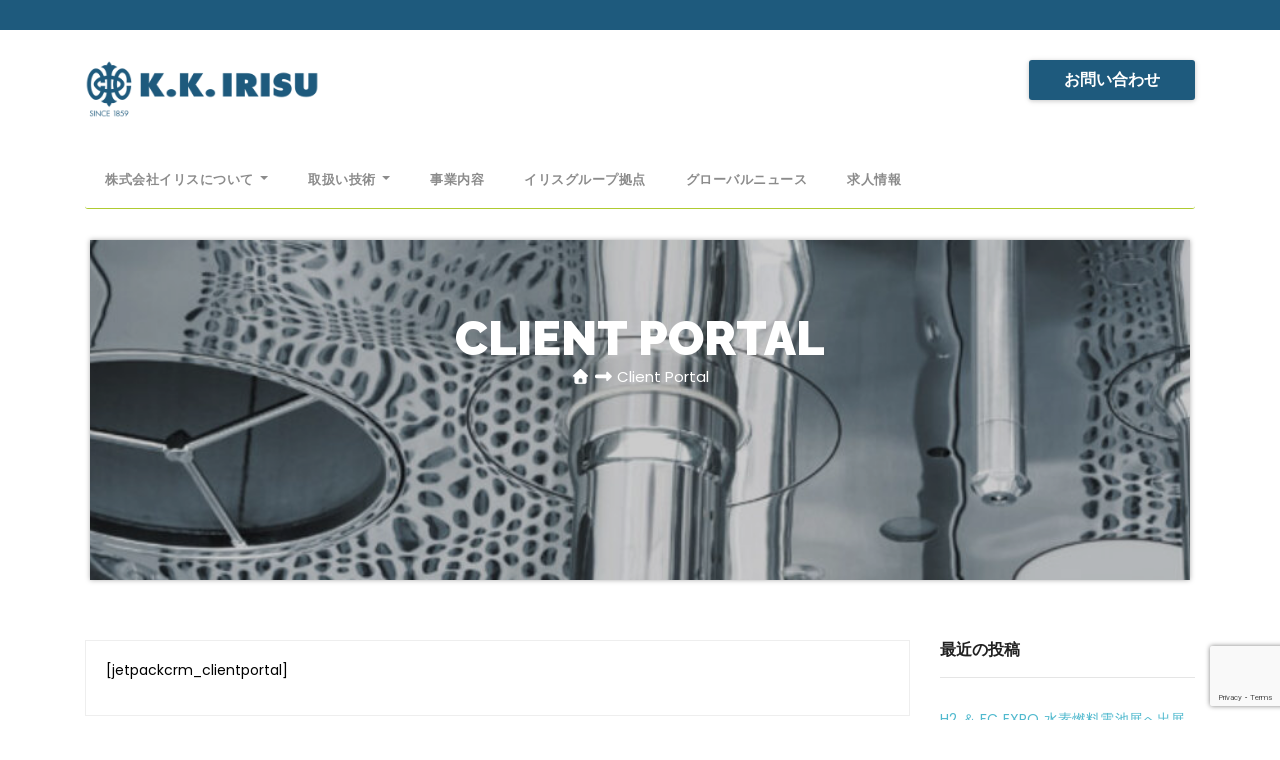

--- FILE ---
content_type: text/html; charset=UTF-8
request_url: https://www.irisu.net/clients/
body_size: 22221
content:
<!DOCTYPE html>
<html lang="ja">
<head>
<meta charset="UTF-8">
<meta name="viewport" content="width=device-width, initial-scale=1">
<link rel="profile" href="http://gmpg.org/xfn/11">
<meta http-equiv="x-ua-compatible" content="ie=edge">
<title>Client Portal &#8211; 株式会社イリス</title>
<meta name='robots' content='max-image-preview:large' />
<!-- Jetpack Site Verification Tags -->
<meta name="google-site-verification" content="7pVJBnQHkR0G0N3yja7sabDtOzflXBwDxLPRYXGR7HI" />
<meta name="msvalidate.01" content="B7BF599F69F90C149C3E2001E8A500CF" />
<meta name="p:domain_verify" content="bdefbd7d6937292d483e1670b8fc0936" />
<meta name="yandex-verification" content="b25d161509ebb1e4" />
<link rel='dns-prefetch' href='//www.googletagmanager.com' />
<link rel='dns-prefetch' href='//stats.wp.com' />
<link rel='dns-prefetch' href='//fonts.googleapis.com' />
<link rel='dns-prefetch' href='//use.fontawesome.com' />
<link rel='dns-prefetch' href='//widgets.wp.com' />
<link rel='dns-prefetch' href='//s0.wp.com' />
<link rel='dns-prefetch' href='//0.gravatar.com' />
<link rel='dns-prefetch' href='//1.gravatar.com' />
<link rel='dns-prefetch' href='//2.gravatar.com' />
<link rel='dns-prefetch' href='//jetpack.wordpress.com' />
<link rel='dns-prefetch' href='//public-api.wordpress.com' />
<link rel='preconnect' href='//c0.wp.com' />
<link rel='preconnect' href='//i0.wp.com' />
<link rel="alternate" type="application/rss+xml" title="株式会社イリス &raquo; フィード" href="https://www.irisu.net/feed/" />
<link rel="alternate" type="application/rss+xml" title="株式会社イリス &raquo; コメントフィード" href="https://www.irisu.net/comments/feed/" />
<link rel="alternate" type="text/calendar" title="株式会社イリス &raquo; iCal フィード" href="https://www.irisu.net/events/?ical=1" />
<link rel="alternate" title="oEmbed (JSON)" type="application/json+oembed" href="https://www.irisu.net/wp-json/oembed/1.0/embed?url=https%3A%2F%2Fwww.irisu.net%2Fclients%2F&#038;lang=ja" />
<link rel="alternate" title="oEmbed (XML)" type="text/xml+oembed" href="https://www.irisu.net/wp-json/oembed/1.0/embed?url=https%3A%2F%2Fwww.irisu.net%2Fclients%2F&#038;format=xml&#038;lang=ja" />
<style id='wp-img-auto-sizes-contain-inline-css' type='text/css'>
img:is([sizes=auto i],[sizes^="auto," i]){contain-intrinsic-size:3000px 1500px}
/*# sourceURL=wp-img-auto-sizes-contain-inline-css */
</style>
<style id='wp-emoji-styles-inline-css' type='text/css'>

	img.wp-smiley, img.emoji {
		display: inline !important;
		border: none !important;
		box-shadow: none !important;
		height: 1em !important;
		width: 1em !important;
		margin: 0 0.07em !important;
		vertical-align: -0.1em !important;
		background: none !important;
		padding: 0 !important;
	}
/*# sourceURL=wp-emoji-styles-inline-css */
</style>
<link rel='stylesheet' id='wp-block-library-css' href='https://c0.wp.com/c/6.9/wp-includes/css/dist/block-library/style.min.css' type='text/css' media='all' />
<style id='wp-block-library-inline-css' type='text/css'>
/* VK Color Palettes */

/*# sourceURL=wp-block-library-inline-css */
</style><link rel='stylesheet' id='mediaelement-css' href='https://c0.wp.com/c/6.9/wp-includes/js/mediaelement/mediaelementplayer-legacy.min.css' type='text/css' media='all' />
<link rel='stylesheet' id='wp-mediaelement-css' href='https://c0.wp.com/c/6.9/wp-includes/js/mediaelement/wp-mediaelement.min.css' type='text/css' media='all' />
<style id='global-styles-inline-css' type='text/css'>
:root{--wp--preset--aspect-ratio--square: 1;--wp--preset--aspect-ratio--4-3: 4/3;--wp--preset--aspect-ratio--3-4: 3/4;--wp--preset--aspect-ratio--3-2: 3/2;--wp--preset--aspect-ratio--2-3: 2/3;--wp--preset--aspect-ratio--16-9: 16/9;--wp--preset--aspect-ratio--9-16: 9/16;--wp--preset--color--black: #000000;--wp--preset--color--cyan-bluish-gray: #abb8c3;--wp--preset--color--white: #ffffff;--wp--preset--color--pale-pink: #f78da7;--wp--preset--color--vivid-red: #cf2e2e;--wp--preset--color--luminous-vivid-orange: #ff6900;--wp--preset--color--luminous-vivid-amber: #fcb900;--wp--preset--color--light-green-cyan: #7bdcb5;--wp--preset--color--vivid-green-cyan: #00d084;--wp--preset--color--pale-cyan-blue: #8ed1fc;--wp--preset--color--vivid-cyan-blue: #0693e3;--wp--preset--color--vivid-purple: #9b51e0;--wp--preset--gradient--vivid-cyan-blue-to-vivid-purple: linear-gradient(135deg,rgb(6,147,227) 0%,rgb(155,81,224) 100%);--wp--preset--gradient--light-green-cyan-to-vivid-green-cyan: linear-gradient(135deg,rgb(122,220,180) 0%,rgb(0,208,130) 100%);--wp--preset--gradient--luminous-vivid-amber-to-luminous-vivid-orange: linear-gradient(135deg,rgb(252,185,0) 0%,rgb(255,105,0) 100%);--wp--preset--gradient--luminous-vivid-orange-to-vivid-red: linear-gradient(135deg,rgb(255,105,0) 0%,rgb(207,46,46) 100%);--wp--preset--gradient--very-light-gray-to-cyan-bluish-gray: linear-gradient(135deg,rgb(238,238,238) 0%,rgb(169,184,195) 100%);--wp--preset--gradient--cool-to-warm-spectrum: linear-gradient(135deg,rgb(74,234,220) 0%,rgb(151,120,209) 20%,rgb(207,42,186) 40%,rgb(238,44,130) 60%,rgb(251,105,98) 80%,rgb(254,248,76) 100%);--wp--preset--gradient--blush-light-purple: linear-gradient(135deg,rgb(255,206,236) 0%,rgb(152,150,240) 100%);--wp--preset--gradient--blush-bordeaux: linear-gradient(135deg,rgb(254,205,165) 0%,rgb(254,45,45) 50%,rgb(107,0,62) 100%);--wp--preset--gradient--luminous-dusk: linear-gradient(135deg,rgb(255,203,112) 0%,rgb(199,81,192) 50%,rgb(65,88,208) 100%);--wp--preset--gradient--pale-ocean: linear-gradient(135deg,rgb(255,245,203) 0%,rgb(182,227,212) 50%,rgb(51,167,181) 100%);--wp--preset--gradient--electric-grass: linear-gradient(135deg,rgb(202,248,128) 0%,rgb(113,206,126) 100%);--wp--preset--gradient--midnight: linear-gradient(135deg,rgb(2,3,129) 0%,rgb(40,116,252) 100%);--wp--preset--font-size--small: 13px;--wp--preset--font-size--medium: 20px;--wp--preset--font-size--large: 36px;--wp--preset--font-size--x-large: 42px;--wp--preset--spacing--20: 0.44rem;--wp--preset--spacing--30: 0.67rem;--wp--preset--spacing--40: 1rem;--wp--preset--spacing--50: 1.5rem;--wp--preset--spacing--60: 2.25rem;--wp--preset--spacing--70: 3.38rem;--wp--preset--spacing--80: 5.06rem;--wp--preset--shadow--natural: 6px 6px 9px rgba(0, 0, 0, 0.2);--wp--preset--shadow--deep: 12px 12px 50px rgba(0, 0, 0, 0.4);--wp--preset--shadow--sharp: 6px 6px 0px rgba(0, 0, 0, 0.2);--wp--preset--shadow--outlined: 6px 6px 0px -3px rgb(255, 255, 255), 6px 6px rgb(0, 0, 0);--wp--preset--shadow--crisp: 6px 6px 0px rgb(0, 0, 0);}:where(.is-layout-flex){gap: 0.5em;}:where(.is-layout-grid){gap: 0.5em;}body .is-layout-flex{display: flex;}.is-layout-flex{flex-wrap: wrap;align-items: center;}.is-layout-flex > :is(*, div){margin: 0;}body .is-layout-grid{display: grid;}.is-layout-grid > :is(*, div){margin: 0;}:where(.wp-block-columns.is-layout-flex){gap: 2em;}:where(.wp-block-columns.is-layout-grid){gap: 2em;}:where(.wp-block-post-template.is-layout-flex){gap: 1.25em;}:where(.wp-block-post-template.is-layout-grid){gap: 1.25em;}.has-black-color{color: var(--wp--preset--color--black) !important;}.has-cyan-bluish-gray-color{color: var(--wp--preset--color--cyan-bluish-gray) !important;}.has-white-color{color: var(--wp--preset--color--white) !important;}.has-pale-pink-color{color: var(--wp--preset--color--pale-pink) !important;}.has-vivid-red-color{color: var(--wp--preset--color--vivid-red) !important;}.has-luminous-vivid-orange-color{color: var(--wp--preset--color--luminous-vivid-orange) !important;}.has-luminous-vivid-amber-color{color: var(--wp--preset--color--luminous-vivid-amber) !important;}.has-light-green-cyan-color{color: var(--wp--preset--color--light-green-cyan) !important;}.has-vivid-green-cyan-color{color: var(--wp--preset--color--vivid-green-cyan) !important;}.has-pale-cyan-blue-color{color: var(--wp--preset--color--pale-cyan-blue) !important;}.has-vivid-cyan-blue-color{color: var(--wp--preset--color--vivid-cyan-blue) !important;}.has-vivid-purple-color{color: var(--wp--preset--color--vivid-purple) !important;}.has-black-background-color{background-color: var(--wp--preset--color--black) !important;}.has-cyan-bluish-gray-background-color{background-color: var(--wp--preset--color--cyan-bluish-gray) !important;}.has-white-background-color{background-color: var(--wp--preset--color--white) !important;}.has-pale-pink-background-color{background-color: var(--wp--preset--color--pale-pink) !important;}.has-vivid-red-background-color{background-color: var(--wp--preset--color--vivid-red) !important;}.has-luminous-vivid-orange-background-color{background-color: var(--wp--preset--color--luminous-vivid-orange) !important;}.has-luminous-vivid-amber-background-color{background-color: var(--wp--preset--color--luminous-vivid-amber) !important;}.has-light-green-cyan-background-color{background-color: var(--wp--preset--color--light-green-cyan) !important;}.has-vivid-green-cyan-background-color{background-color: var(--wp--preset--color--vivid-green-cyan) !important;}.has-pale-cyan-blue-background-color{background-color: var(--wp--preset--color--pale-cyan-blue) !important;}.has-vivid-cyan-blue-background-color{background-color: var(--wp--preset--color--vivid-cyan-blue) !important;}.has-vivid-purple-background-color{background-color: var(--wp--preset--color--vivid-purple) !important;}.has-black-border-color{border-color: var(--wp--preset--color--black) !important;}.has-cyan-bluish-gray-border-color{border-color: var(--wp--preset--color--cyan-bluish-gray) !important;}.has-white-border-color{border-color: var(--wp--preset--color--white) !important;}.has-pale-pink-border-color{border-color: var(--wp--preset--color--pale-pink) !important;}.has-vivid-red-border-color{border-color: var(--wp--preset--color--vivid-red) !important;}.has-luminous-vivid-orange-border-color{border-color: var(--wp--preset--color--luminous-vivid-orange) !important;}.has-luminous-vivid-amber-border-color{border-color: var(--wp--preset--color--luminous-vivid-amber) !important;}.has-light-green-cyan-border-color{border-color: var(--wp--preset--color--light-green-cyan) !important;}.has-vivid-green-cyan-border-color{border-color: var(--wp--preset--color--vivid-green-cyan) !important;}.has-pale-cyan-blue-border-color{border-color: var(--wp--preset--color--pale-cyan-blue) !important;}.has-vivid-cyan-blue-border-color{border-color: var(--wp--preset--color--vivid-cyan-blue) !important;}.has-vivid-purple-border-color{border-color: var(--wp--preset--color--vivid-purple) !important;}.has-vivid-cyan-blue-to-vivid-purple-gradient-background{background: var(--wp--preset--gradient--vivid-cyan-blue-to-vivid-purple) !important;}.has-light-green-cyan-to-vivid-green-cyan-gradient-background{background: var(--wp--preset--gradient--light-green-cyan-to-vivid-green-cyan) !important;}.has-luminous-vivid-amber-to-luminous-vivid-orange-gradient-background{background: var(--wp--preset--gradient--luminous-vivid-amber-to-luminous-vivid-orange) !important;}.has-luminous-vivid-orange-to-vivid-red-gradient-background{background: var(--wp--preset--gradient--luminous-vivid-orange-to-vivid-red) !important;}.has-very-light-gray-to-cyan-bluish-gray-gradient-background{background: var(--wp--preset--gradient--very-light-gray-to-cyan-bluish-gray) !important;}.has-cool-to-warm-spectrum-gradient-background{background: var(--wp--preset--gradient--cool-to-warm-spectrum) !important;}.has-blush-light-purple-gradient-background{background: var(--wp--preset--gradient--blush-light-purple) !important;}.has-blush-bordeaux-gradient-background{background: var(--wp--preset--gradient--blush-bordeaux) !important;}.has-luminous-dusk-gradient-background{background: var(--wp--preset--gradient--luminous-dusk) !important;}.has-pale-ocean-gradient-background{background: var(--wp--preset--gradient--pale-ocean) !important;}.has-electric-grass-gradient-background{background: var(--wp--preset--gradient--electric-grass) !important;}.has-midnight-gradient-background{background: var(--wp--preset--gradient--midnight) !important;}.has-small-font-size{font-size: var(--wp--preset--font-size--small) !important;}.has-medium-font-size{font-size: var(--wp--preset--font-size--medium) !important;}.has-large-font-size{font-size: var(--wp--preset--font-size--large) !important;}.has-x-large-font-size{font-size: var(--wp--preset--font-size--x-large) !important;}
/*# sourceURL=global-styles-inline-css */
</style>

<style id='classic-theme-styles-inline-css' type='text/css'>
/*! This file is auto-generated */
.wp-block-button__link{color:#fff;background-color:#32373c;border-radius:9999px;box-shadow:none;text-decoration:none;padding:calc(.667em + 2px) calc(1.333em + 2px);font-size:1.125em}.wp-block-file__button{background:#32373c;color:#fff;text-decoration:none}
/*# sourceURL=/wp-includes/css/classic-themes.min.css */
</style>
<link rel='stylesheet' id='vk-components-style-css' href='https://www.irisu.net/wp-content/plugins/vk-blocks/vendor/vektor-inc/vk-component/src//assets/css/vk-components.css?ver=1.6.5' type='text/css' media='all' />
<style id='font-awesome-svg-styles-default-inline-css' type='text/css'>
.svg-inline--fa {
  display: inline-block;
  height: 1em;
  overflow: visible;
  vertical-align: -.125em;
}
/*# sourceURL=font-awesome-svg-styles-default-inline-css */
</style>
<link rel='stylesheet' id='font-awesome-svg-styles-css' href='https://www.irisu.net/wp-content/uploads/font-awesome/v7.0.0/css/svg.css' type='text/css' media='all' />
<style id='font-awesome-svg-styles-inline-css' type='text/css'>
   .wp-block-font-awesome-icon svg::before,
   .wp-rich-text-font-awesome-icon svg::before {content: unset;}
/*# sourceURL=font-awesome-svg-styles-inline-css */
</style>
<link rel='stylesheet' id='contact-form-7-css' href='https://www.irisu.net/wp-content/plugins/contact-form-7/includes/css/styles.css?ver=6.1.4' type='text/css' media='all' />
<style id='dominant-color-styles-inline-css' type='text/css'>
img[data-dominant-color]:not(.has-transparency) { background-color: var(--dominant-color); }
/*# sourceURL=dominant-color-styles-inline-css */
</style>
<link rel='stylesheet' id='vk-swiper-style-css' href='https://www.irisu.net/wp-content/plugins/vk-blocks/vendor/vektor-inc/vk-swiper/src/assets/css/swiper-bundle.min.css?ver=11.0.2' type='text/css' media='all' />
<link rel='stylesheet' id='vkblocks-bootstrap-css' href='https://www.irisu.net/wp-content/plugins/vk-blocks/build/bootstrap_vk_using.css?ver=4.3.1' type='text/css' media='all' />
<link rel='stylesheet' id='transportex-fonts-css' href='//fonts.googleapis.com/css?family=Poppins%3A300%2C400%2C500%2C700%2C900%7CRaleway%3A400%2C700%2C900%7Citalic&#038;subset=latin%2Clatin-ext' type='text/css' media='all' />
<link rel='stylesheet' id='bootstrap-css' href='https://www.irisu.net/wp-content/themes/transportex/css/bootstrap.css?ver=6.9' type='text/css' media='all' />
<link rel='stylesheet' id='transportex-style-css' href='https://www.irisu.net/wp-content/themes/transportex/style.css?ver=6.9' type='text/css' media='all' />
<link rel='stylesheet' id='transportex_color-css' href='https://www.irisu.net/wp-content/themes/transportex/css/colors/default.css?ver=6.9' type='text/css' media='all' />
<link rel='stylesheet' id='smartmenus-css' href='https://www.irisu.net/wp-content/themes/transportex/css/jquery.smartmenus.bootstrap.css?ver=6.9' type='text/css' media='all' />
<link rel='stylesheet' id='carousel-css' href='https://www.irisu.net/wp-content/themes/transportex/css/owl.carousel.css?ver=6.9' type='text/css' media='all' />
<link rel='stylesheet' id='owl_transitions-css' href='https://www.irisu.net/wp-content/themes/transportex/css/owl.transitions.css?ver=6.9' type='text/css' media='all' />
<link rel='stylesheet' id='font-awesome-css' href='https://www.irisu.net/wp-content/themes/transportex/css/font-awesome.css?ver=6.9' type='text/css' media='all' />
<link rel='stylesheet' id='all-css-css' href='https://www.irisu.net/wp-content/themes/transportex/css/all.css?ver=6.9' type='text/css' media='all' />
<link rel='stylesheet' id='animate-css' href='https://www.irisu.net/wp-content/themes/transportex/css/animate.css?ver=6.9' type='text/css' media='all' />
<link rel='stylesheet' id='magnific-popup-css' href='https://www.irisu.net/wp-content/themes/transportex/css/magnific-popup.css?ver=6.9' type='text/css' media='all' />
<link rel='stylesheet' id='boot-progressbar-css' href='https://www.irisu.net/wp-content/themes/transportex/css/bootstrap-progressbar.min.css?ver=6.9' type='text/css' media='all' />
<link rel='stylesheet' id='jetpack_likes-css' href='https://c0.wp.com/p/jetpack/15.4/modules/likes/style.css' type='text/css' media='all' />
<link rel='stylesheet' id='vk-blocks-build-css-css' href='https://www.irisu.net/wp-content/plugins/vk-blocks/build/block-build.css?ver=1.108.0.1' type='text/css' media='all' />
<style id='vk-blocks-build-css-inline-css' type='text/css'>
:root {--vk_flow-arrow: url(https://www.irisu.net/wp-content/plugins/vk-blocks/inc/vk-blocks/images/arrow_bottom.svg);--vk_image-mask-circle: url(https://www.irisu.net/wp-content/plugins/vk-blocks/inc/vk-blocks/images/circle.svg);--vk_image-mask-wave01: url(https://www.irisu.net/wp-content/plugins/vk-blocks/inc/vk-blocks/images/wave01.svg);--vk_image-mask-wave02: url(https://www.irisu.net/wp-content/plugins/vk-blocks/inc/vk-blocks/images/wave02.svg);--vk_image-mask-wave03: url(https://www.irisu.net/wp-content/plugins/vk-blocks/inc/vk-blocks/images/wave03.svg);--vk_image-mask-wave04: url(https://www.irisu.net/wp-content/plugins/vk-blocks/inc/vk-blocks/images/wave04.svg);}
:root { --vk-size-text: 16px; /* --vk-color-primary is deprecated. */ --vk-color-primary:#337ab7; }

	:root {

		--vk-balloon-border-width:1px;

		--vk-balloon-speech-offset:-12px;
	}
	
/*# sourceURL=vk-blocks-build-css-inline-css */
</style>
<link rel='stylesheet' id='vk-font-awesome-css' href='https://www.irisu.net/wp-content/plugins/vk-blocks/vendor/vektor-inc/font-awesome-versions/src/versions/6/css/all.min.css?ver=6.4.2' type='text/css' media='all' />
<link rel='stylesheet' id='font-awesome-official-css' href='https://use.fontawesome.com/releases/v7.0.0/css/all.css' type='text/css' media='all' integrity="sha384-tGBVFh2h9Zcme3k9gJLbGqDpD+jRd419j/6N32rharcTZa1X6xgxug6pFMGonjxU" crossorigin="anonymous" />
<style id='kadence-blocks-global-variables-inline-css' type='text/css'>
:root {--global-kb-font-size-sm:clamp(0.8rem, 0.73rem + 0.217vw, 0.9rem);--global-kb-font-size-md:clamp(1.1rem, 0.995rem + 0.326vw, 1.25rem);--global-kb-font-size-lg:clamp(1.75rem, 1.576rem + 0.543vw, 2rem);--global-kb-font-size-xl:clamp(2.25rem, 1.728rem + 1.63vw, 3rem);--global-kb-font-size-xxl:clamp(2.5rem, 1.456rem + 3.26vw, 4rem);--global-kb-font-size-xxxl:clamp(2.75rem, 0.489rem + 7.065vw, 6rem);}:root {--global-palette1: #3182CE;--global-palette2: #2B6CB0;--global-palette3: #1A202C;--global-palette4: #2D3748;--global-palette5: #4A5568;--global-palette6: #718096;--global-palette7: #EDF2F7;--global-palette8: #F7FAFC;--global-palette9: #ffffff;}
/*# sourceURL=kadence-blocks-global-variables-inline-css */
</style>
<link rel='stylesheet' id='font-awesome-official-v4shim-css' href='https://use.fontawesome.com/releases/v7.0.0/css/v4-shims.css' type='text/css' media='all' integrity="sha384-NNMojup/wze+7MYNfppFkt1PyEfFX0wIGvCNanAQxX/+oI4LFnrP0EzKH7HTqLke" crossorigin="anonymous" />
<link rel='stylesheet' id='sharedaddy-css' href='https://c0.wp.com/p/jetpack/15.4/modules/sharedaddy/sharing.css' type='text/css' media='all' />
<link rel='stylesheet' id='social-logos-css' href='https://c0.wp.com/p/jetpack/15.4/_inc/social-logos/social-logos.min.css' type='text/css' media='all' />
<script type="text/javascript" src="https://c0.wp.com/c/6.9/wp-includes/js/jquery/jquery.min.js" id="jquery-core-js"></script>
<script type="text/javascript" src="https://c0.wp.com/c/6.9/wp-includes/js/jquery/jquery-migrate.min.js" id="jquery-migrate-js"></script>
<script type="text/javascript" src="https://www.irisu.net/wp-content/themes/transportex/js/navigation.js?ver=6.9" id="transportex-navigation-js"></script>
<script type="text/javascript" src="https://www.irisu.net/wp-content/themes/transportex/js/bootstrap.min.js?ver=6.9" id="transportex_bootstrap_script-js"></script>
<script type="text/javascript" src="https://www.irisu.net/wp-content/themes/transportex/js/jquery.smartmenus.js?ver=6.9" id="transportex_smartmenus-js"></script>
<script type="text/javascript" src="https://www.irisu.net/wp-content/themes/transportex/js/jquery.magnific-popup.min.js?ver=6.9" id="magnific-js"></script>
<script type="text/javascript" src="https://www.irisu.net/wp-content/themes/transportex/js/bootstrap-smartmenus.js?ver=6.9" id="transportex_smartmenus_bootstrap-js"></script>
<script type="text/javascript" src="https://www.irisu.net/wp-content/themes/transportex/js/owl.carousel.min.js?ver=6.9" id="owl-carousel-js"></script>
<script type="text/javascript" src="https://www.irisu.net/wp-content/themes/transportex/js/custom.js?ver=6.9" id="custom-js-js"></script>
<script type="text/javascript" src="https://www.irisu.net/wp-content/themes/transportex/js/jquery.sticky.js?ver=6.9" id="jquery-sticky-js-js"></script>

<!-- Site Kit によって追加された Google タグ（gtag.js）スニペット -->
<!-- Google アナリティクス スニペット (Site Kit が追加) -->
<script type="text/javascript" src="https://www.googletagmanager.com/gtag/js?id=GT-5MGKGVG" id="google_gtagjs-js" async></script>
<script type="text/javascript" id="google_gtagjs-js-after">
/* <![CDATA[ */
window.dataLayer = window.dataLayer || [];function gtag(){dataLayer.push(arguments);}
gtag("set","linker",{"domains":["www.irisu.net"]});
gtag("js", new Date());
gtag("set", "developer_id.dZTNiMT", true);
gtag("config", "GT-5MGKGVG");
 window._googlesitekit = window._googlesitekit || {}; window._googlesitekit.throttledEvents = []; window._googlesitekit.gtagEvent = (name, data) => { var key = JSON.stringify( { name, data } ); if ( !! window._googlesitekit.throttledEvents[ key ] ) { return; } window._googlesitekit.throttledEvents[ key ] = true; setTimeout( () => { delete window._googlesitekit.throttledEvents[ key ]; }, 5 ); gtag( "event", name, { ...data, event_source: "site-kit" } ); }; 
//# sourceURL=google_gtagjs-js-after
/* ]]> */
</script>
<link rel="https://api.w.org/" href="https://www.irisu.net/wp-json/" /><link rel="alternate" title="JSON" type="application/json" href="https://www.irisu.net/wp-json/wp/v2/pages/10098" /><link rel="EditURI" type="application/rsd+xml" title="RSD" href="https://www.irisu.net/xmlrpc.php?rsd" />
<meta name="generator" content="WordPress 6.9" />
<link rel="canonical" href="https://www.irisu.net/clients/" />
<link rel='shortlink' href='https://wp.me/PbuNXX-2CS' />
<meta name="generator" content="dominant-color-images 1.2.0">
<meta name="generator" content="Site Kit by Google 1.170.0" /><meta name="generator" content="performance-lab 3.9.0; plugins: dominant-color-images, embed-optimizer, image-prioritizer, speculation-rules">
<meta name="tec-api-version" content="v1"><meta name="tec-api-origin" content="https://www.irisu.net"><link rel="alternate" href="https://www.irisu.net/wp-json/tribe/events/v1/" />	<style>img#wpstats{display:none}</style>
		<meta name="generator" content="speculation-rules 1.5.0">
<meta name="generator" content="optimization-detective 1.0.0-beta3">
<meta name="generator" content="embed-optimizer 1.0.0-beta2">
<meta name="generator" content="image-prioritizer 1.0.0-beta2">
<style type="text/css" id="custom-background-css">
body.custom-background { background-color: #ffffff; }
</style>
	
<!-- Jetpack Open Graph Tags -->
<meta property="og:type" content="article" />
<meta property="og:title" content="Client Portal" />
<meta property="og:url" content="https://www.irisu.net/clients/" />
<meta property="og:description" content="[jetpackcrm_clientportal]" />
<meta property="article:published_time" content="2023-08-01T01:12:56+00:00" />
<meta property="article:modified_time" content="2023-08-01T01:12:56+00:00" />
<meta property="og:site_name" content="株式会社イリス" />
<meta property="og:image" content="https://i0.wp.com/www.irisu.net/wp-content/uploads/2019/11/cropped-KKI-Symbol-512x512.jpg?fit=512%2C512&#038;ssl=1" />
<meta property="og:image:width" content="512" />
<meta property="og:image:height" content="512" />
<meta property="og:image:alt" content="" />
<meta property="og:locale" content="ja_JP" />
<meta name="twitter:text:title" content="Client Portal" />
<meta name="twitter:image" content="https://i0.wp.com/www.irisu.net/wp-content/uploads/2019/11/cropped-KKI-Symbol-512x512.jpg?fit=240%2C240&amp;ssl=1" />
<meta name="twitter:card" content="summary" />

<!-- End Jetpack Open Graph Tags -->
<link rel="icon" href="https://i0.wp.com/www.irisu.net/wp-content/uploads/2019/11/cropped-KKI-Symbol-512x512.jpg?fit=32%2C32&#038;ssl=1" sizes="32x32" />
<link rel="icon" href="https://i0.wp.com/www.irisu.net/wp-content/uploads/2019/11/cropped-KKI-Symbol-512x512.jpg?fit=192%2C192&#038;ssl=1" sizes="192x192" />
<link rel="apple-touch-icon" href="https://i0.wp.com/www.irisu.net/wp-content/uploads/2019/11/cropped-KKI-Symbol-512x512.jpg?fit=180%2C180&#038;ssl=1" />
<meta name="msapplication-TileImage" content="https://i0.wp.com/www.irisu.net/wp-content/uploads/2019/11/cropped-KKI-Symbol-512x512.jpg?fit=270%2C270&#038;ssl=1" />
		<style type="text/css" id="wp-custom-css">
			/**左上にあるイリスロゴが見切れている問題の解消**/
.navbar-brand {
	padding-top: 1.5em;
}

/**左上にあるイリスロゴ上のバー**/
.transportex-headwidget {
    background: #1e5a7d;
	  height: 30px;
}

.sep {
    color: white;
	  width:100%;
}

/* PC用：ヘッダの黄緑の下線 */
.transportex-headwidget .navbar-wp {
  border-bottom: 1px solid #afcb31;
}

/* ヒーロー画像セクション */
.transportex-breadcrumb-section {
  margin-top: 210px;
  height: 340px;
  max-width: 1100px;
  width: 100%;
  margin-left: auto;
  margin-right: auto;
  background-position: center top;
  background-size: cover;
}

/* スマホ用調整 */
@media (max-width: 767px) {
  .transportex-breadcrumb-section {
    margin-top: 100px;
    height: auto;
    z-index: 1;
    position: relative;
  }

  .transportex-headwidget,
  .transportex-headwidget .navbar-wp,
  .navbar-wp {
    border-bottom: none !important;
  }
}


/**お問い合わせページの送信ボタンの色**/
input[type="submit"], input[type="reset"], button {
  background: #1e5a7d;
}


/**文章を等倍にする**/
p {
text-align: justify;
	color: black;
	line-height: 1.3em;
	word-break: break-word;
  white-space: normal;
}


.icnRequired {
    line-height: 1;
	  color: #F00;
    background-color: #FFC7CE;
    display: inline-block;
    padding: 3px 7px;
    margin-left: 5px;
    font-style: normal;
	  border-radius: 3px; 
}

.KKI-Button {
    padding-right: 46px;
	  position: relative;
    background-color: Red;
}

.btn-social-flat { 
  display: inline-block;
  height: 50px;
	border: 1px solid #CCCCCC;
  line-height: 50px;
  text-decoration: none;
  margin: 1em;
}

.btn-social-flat-icon {
  display: inline-block;
  width: 50px;
  height: 50px;
  text-align: center;
  color: black;
}
.btn-social-flat-icon i {
  font-size: 25px;
  line-height: 50px;
  transition: .3s;
}
.btn-social-flat-text {
  line-height: 50px;
  color: black;
  margin: 18px;
  text-align: center;
  font-size: 18px;
}

.btn-social-flat-icon--pdf {
  background:#CCCCCC;
}
.btn-social-flat:hover .btn-social-flat-icon i {
  -webkit-transform: rotateX(360deg);
  transform: rotateX(360deg);
}


/**irisu.jpのレイアウトに合うよう、テンプレートデザインの編集**/
.transportex-headwidget .navbar-wp {
	background: white;
}

.catalog-navigation  {
    background: #f2f2f2;
}


/**ドロップダウンメニューのスタイルがWPにならないよう変更**/
.navbar-wp .navbar-nav > li > a.nav-link, .navbar-wp .dropdown-menu > li > a {
    color: #8c8c8c;
}


/**スマホで出てくるドロップダウンメニューの線を消す**/
@media (max-width: 767px) {
  .navbar-nav > li.current-menu-item > a {
    border-bottom: none !important;
  }
}


/* PC：ドロップダウンメニューhover */
.navbar-nav:not(.sm-collapsible) .sm-nowrap > li > .dropdown-item:hover {
    background: #1e5a7d;
    color: #fff;
}

/* スマホドロップダウンメニュークリック */
@media (max-width: 767px) {
  .navbar-nav .dropdown.show > a,
  .navbar-nav .dropdown.open > a,
  .navbar-nav .dropdown-menu.show .dropdown-item,
  .navbar-nav .dropdown-menu.open .dropdown-item {
    background: #1e5a7d !important;
    color: #fff !important;
  }
}


/* その他ナビゲーションリンクのホバー等 */
.transportex-headwidget .navbar-wp .navbar-nav > li > a:hover,
.transportex-headwidget .navbar-wp .navbar-nav > li > a:focus,
.transportex-headwidget .navbar-wp .navbar-nav > .active > a,
.transportex-headwidget .navbar-wp .navbar-nav > .active > a:hover,
.transportex-headwidget .navbar-wp .navbar-nav > .active > a:focus {
    color: black;
    background-color: white;
	  border-bottom: 5px solid #1e5a7d;
}


/* ドロップダウンメニューのデフォルト色 */
.navbar-nav:not([data-sm-skip]) .dropdown-item {
    white-space: normal;
    color: #8c8c8c;
    background-color: white;
}


/* スマホ用ドロップダウンメニューのスクロール調整 */
@media (max-width: 767px) {
  .dropdown-menu {
    max-height: 60vh;
    overflow-y: auto;
    -webkit-overflow-scrolling: touch;
  }

  /* スマホ用ドロップダウンメニューのスクロールバー非表示 */
  .dropdown-menu::-webkit-scrollbar {
    display: none;
  }
}


footer .transportex-footer-copyright {
    background: #1e5a7d;
}


/**お問い合わせボタンの色**/
.btn-theme {
    background: #1e5a7d;
    color: #fff;
}

/**固定ページの下に表示されるSNSのアイコン削除**/
div.sharedaddy, #content div.sharedaddy, #main div.sharedaddy {
    clear: both;
    display: none;
}

/**X線送信ボタンの色**/
div.wpforms-container-full .wpforms-form button[type=submit], div.wpforms-container-full .wpforms-form button[type=submit]:focus, div.wpforms-container-full .wpforms-form button[type=submit]:hover {
    background: #1e5a7d;
	  color: #fff;
}

/**X線問い合わせフォームのコメントの幅**/
div.wpforms-container-full .wpforms-form textarea {
    max-width: 60%
}

/**背景色を指定で付ける実験**/
.wp-block-cover .wp-block-cover__inner-container, .wp-block-cover-image .wp-block-cover__inner-container {
    background-color: 16425b;
}

.has-pale-pink-background-color {
    background-color: 16425b;
}


/**テーブルの行間実験**/
.wp-block-table.is-style-vk-table-border-top-bottom table, .wp-block-table.is-style-vk-table-border-top-bottom th, .wp-block-table.is-style-vk-table-border-top-bottom td {
    line-height: 2.4;
	  border-color: #cccccc;
}

img {
  display: block;
  margin: 0 auto;
}


/**動画のレスポンシブ対応**/
.video-container {
  position: relative;
  width: 100%;
  padding-bottom: 56.25%; /* アスペクト比16:9 */
  height: 0;
  overflow: hidden;
  margin-bottom: 1em;
}

.video-container iframe {
  position: absolute;
  top: 0;
  left: 0;
  width: 100%;
  height: 100%;
  border: 0;
}


/**金属加工・重機械部門紹介のレイアウト調整**/
/* スマホで3カラムを縦並びに */
@media screen and (max-width: 768px) {
  .wp-block-columns {
    flex-direction: column !important;
  }
  .wp-block-column {
    width: 100% !important;
    flex-basis: 100% !important;
    margin-bottom: 2em;
  }
  
  /* 画像を画面幅にフィットさせる */
  .wp-block-image img {
    max-width: 100%;
    height: auto;
  }
  
  /* 不要な空白カラム（2%, 5%など）を非表示に */
  .wp-block-column[style*="2%"],
  .wp-block-column[style*="5%"] {
    display: none !important;
  }
}


/* すべてのドロップダウンメニュー項目のデフォルト状態 */
.navbar-nav:not([data-sm-skip]) .dropdown-item {
  background-color: white !important;
  color: #8c8c8c !important;
}

/* ホバー時のスタイル（PCとスマホ共通でOK） */
.navbar-nav:not([data-sm-skip]) .dropdown-item:hover,
.navbar-nav:not([data-sm-skip]) .dropdown-item:focus,
.navbar-nav:not([data-sm-skip]) .dropdown-item:active {
  background-color: #1e5a7d !important;
  color: #fff !important;
}


.section {
  max-width: 1100px;
  margin: 0 auto;
  padding: 60px 20px;
}


.section-title {
  font-size: 2em;
  font-weight: bold;
  color: #1e5a7d;
  margin-bottom: 1em;
  position: relative;
}

.section-title::after {
  content: '';
  display: block;
  width: 60px;
  height: 4px;
  background-color: #1e5a7d;
  margin-top: 0.5em;
}

/* durstの下のページ部分がスマホだと見切れる */
@media (max-width: 768px) {
  .wp-block-columns {
    display: flex !important;
    flex-direction: column !important;
    flex-wrap: wrap !important;
  }
  .wp-block-column {
    width: 100% !important;
    flex-basis: 100% !important;
    margin-bottom: 2em;
    height: auto !important;
    min-height: 100px;
    visibility: visible !important;
    opacity: 1 !important;
  }
}

/* ニュース一覧のレイアウト */
.news-row{
  display: flex;
  align-items: center;
  gap: 16px;
  padding: 6px 0;
}

/* 日付 */
.news-row .date{
  flex: 0 0 120px;
  white-space: nowrap;
}

/* ラベル列（幅固定してガタつき防止） */
.news-row .labels{
  flex: 0 0 140px;          /* NEW分も含めて固定 */
  display: inline-flex;
  gap: 8px;
  align-items: center;
}

/* カテゴリ（緑背景） */
.news-row .tag{
  background-color: #4caf91;
  color: #fff;
  padding: 2px 8px;
  border-radius: 3px;
  font-size: 0.9em;
  display: inline-flex;
  align-items: center;
  justify-content: center;
  white-space: nowrap;
}

/* NEWラベル */
.news-row .new{
  border: 1px solid red;
  color: red;
  padding: 1px 6px;
  font-size: 0.8em;
  font-weight: bold;
  display: inline-flex;
  align-items: center;
  justify-content: center;
  white-space: nowrap;
}

/* NEWなしでも幅は確保 */
.news-row .new.hidden{
  visibility: hidden;
}

/* タイトル（aタグに適用） */
.news-row a{
  flex: 1 1 auto;
  min-width: 0;
  margin-left: 12px;
  font-size: 1em;
  color: #000;
  text-decoration: none;
}

.news-row a:hover{
  text-decoration: underline;
}
		</style>
		</head>

<body class="wp-singular page-template-default page page-id-10098 custom-background wp-custom-logo wp-embed-responsive wp-theme-transportex tribe-no-js metaslider-plugin fa_v6_css vk-blocks" >
<a class="skip-link screen-reader-text" href="#content">Skip to content</a>
<div class="wrapper">
<!--
Skip to content<div class="wrapper">
<header class="transportex-trhead">
	<!-=================== Header ====================-->
  <div class="transportex-main-nav" style="display: none;">
      <nav class="navbar navbar-default navbar-wp">
        <div class="container">
          <div class="navbar-header">
            <!-- Logo -->
            <div class="navbar-header-logo">
              <!-- Display the Custom Logo -->
              <div class="site-logo">
                  <a href="https://www.irisu.net/" class="navbar-brand" rel="home"><img data-od-unknown-tag data-od-xpath="/HTML/BODY/DIV[@class=&apos;wrapper&apos;]/*[1][self::DIV]/*[1][self::NAV]/*[1][self::DIV]/*[1][self::DIV]/*[1][self::DIV]/*[1][self::DIV]/*[1][self::A]/*[1][self::IMG]" width="290" height="70" src="https://i0.wp.com/www.irisu.net/wp-content/uploads/2023/08/cropped-kkirisu-logo.png?fit=290%2C70&amp;ssl=1" class="custom-logo" alt="株式会社イリス" decoding="async" data-attachment-id="10262" data-permalink="https://www.irisu.net/cropped-kkirisu-logo-png-2/" data-orig-file="https://i0.wp.com/www.irisu.net/wp-content/uploads/2023/08/cropped-kkirisu-logo.png?fit=290%2C70&amp;ssl=1" data-orig-size="290,70" data-comments-opened="1" data-image-meta="{&quot;aperture&quot;:&quot;0&quot;,&quot;credit&quot;:&quot;&quot;,&quot;camera&quot;:&quot;&quot;,&quot;caption&quot;:&quot;&quot;,&quot;created_timestamp&quot;:&quot;0&quot;,&quot;copyright&quot;:&quot;&quot;,&quot;focal_length&quot;:&quot;0&quot;,&quot;iso&quot;:&quot;0&quot;,&quot;shutter_speed&quot;:&quot;0&quot;,&quot;title&quot;:&quot;&quot;,&quot;orientation&quot;:&quot;0&quot;}" data-image-title="cropped-kkirisu-logo.png" data-image-description="&lt;p&gt;http://www.irisu.net/wp-content/uploads/2023/08/cropped-kkirisu-logo.png&lt;/p&gt;
" data-image-caption="" data-medium-file="https://i0.wp.com/www.irisu.net/wp-content/uploads/2023/08/cropped-kkirisu-logo.png?fit=290%2C70&amp;ssl=1" data-large-file="https://i0.wp.com/www.irisu.net/wp-content/uploads/2023/08/cropped-kkirisu-logo.png?fit=290%2C70&amp;ssl=1" /></a>              </div>
                          </div>
            <!-- Logo -->
            <button type="button" class="navbar-toggle collapsed" data-toggle="collapse" data-target="#wp-navbar"> <span class="sr-only">
			Toggle Navigation</span> <span class="icon-bar"></span> <span class="icon-bar"></span> <span class="icon-bar"></span> </button>
            </div>
        <!-- /navbar-toggle --> 
        
        <!-- Navigation -->
        <div class="collapse navbar-collapse" id="wp-navbar">
         <ul id="menu-%e3%83%88%e3%83%83%e3%83%97%e3%83%a1%e3%83%8b%e3%83%a5%e3%83%bc" class="nav navbar-nav"><li id="menu-item-25593" class="menu-item menu-item-type-post_type menu-item-object-page menu-item-has-children menu-item-25593 dropdown"><a class="nav-link" title="株式会社イリスについて" href="https://www.irisu.net/about/" data-toggle="dropdown" class="dropdown-toggle">株式会社イリスについて </a>
<ul role="menu" class=" dropdown-menu">
	<li id="menu-item-26052" class="menu-item menu-item-type-custom menu-item-object-custom menu-item-26052"><a class="dropdown-item" title="株式会社イリスとは" href="https://www.irisu.net/about/#about-IRISU">株式会社イリスとは</a></li>
	<li id="menu-item-26054" class="menu-item menu-item-type-custom menu-item-object-custom menu-item-26054"><a class="dropdown-item" title="会社概要" href="https://www.irisu.net/about/#company-overview">会社概要</a></li>
	<li id="menu-item-26055" class="menu-item menu-item-type-custom menu-item-object-custom menu-item-26055"><a class="dropdown-item" title="経営陣からのメッセージ" href="https://www.irisu.net/about/#message-from-management">経営陣からのメッセージ</a></li>
	<li id="menu-item-26056" class="menu-item menu-item-type-custom menu-item-object-custom menu-item-26056"><a class="dropdown-item" title="イリスのビジョン" href="https://www.irisu.net/about/#IRISU-vision">イリスのビジョン</a></li>
	<li id="menu-item-26057" class="menu-item menu-item-type-custom menu-item-object-custom menu-item-26057"><a class="dropdown-item" title="コーポレート・ガバナンス" href="https://www.irisu.net/about/#corporate-governance">コーポレート・ガバナンス</a></li>
	<li id="menu-item-26058" class="menu-item menu-item-type-custom menu-item-object-custom menu-item-26058"><a class="dropdown-item" title="認証" href="https://www.irisu.net/about/#certificate">認証</a></li>
</ul>
</li>
<li id="menu-item-25596" class="menu-item menu-item-type-post_type menu-item-object-page menu-item-has-children menu-item-25596 dropdown"><a class="nav-link" title="取扱い技術" href="https://www.irisu.net/business-area/" data-toggle="dropdown" class="dropdown-toggle">取扱い技術 </a>
<ul role="menu" class=" dropdown-menu">
	<li id="menu-item-25107" class="menu-item menu-item-type-post_type menu-item-object-page menu-item-has-children menu-item-25107 dropdown"><a class="dropdown-item" title="金属加工・重機械部門紹介" href="https://www.irisu.net/mw-top-page/">金属加工・重機械部門紹介</a>
	<ul role="menu" class=" dropdown-menu">
		<li id="menu-item-25105" class="menu-item menu-item-type-post_type menu-item-object-page menu-item-25105"><a class="dropdown-item" title="燃料電池（FC）向け製造ソリューション" href="https://www.irisu.net/fuelcell/">燃料電池（FC）向け製造ソリューション</a></li>
		<li id="menu-item-25114" class="menu-item menu-item-type-post_type menu-item-object-page menu-item-25114"><a class="dropdown-item" title="EVバッテリーパック製造装置" href="https://www.irisu.net/?page_id=10678">EVバッテリーパック製造装置</a></li>
		<li id="menu-item-25106" class="menu-item menu-item-type-post_type menu-item-object-page menu-item-25106"><a class="dropdown-item" title="燃料電池用電流密度測定装置（エス・プラス・プラス）" href="https://www.irisu.net/splusplus/">燃料電池用電流密度測定装置（エス・プラス・プラス）</a></li>
		<li id="menu-item-25095" class="menu-item menu-item-type-post_type menu-item-object-page menu-item-25095"><a class="dropdown-item" title="SECO Warwick社製　メッシュベルト連続雰囲気制御炉ご紹介" href="https://www.irisu.net/seco-warwick_heat_treatment_mesh_belt_furnace/">SECO Warwick社製　メッシュベルト連続雰囲気制御炉ご紹介</a></li>
		<li id="menu-item-25115" class="menu-item menu-item-type-post_type menu-item-object-page menu-item-25115"><a class="dropdown-item" title="FELSS社 ご紹介・資料ダウンロード" href="https://www.irisu.net/felss-download/">FELSS社 ご紹介・資料ダウンロード</a></li>
		<li id="menu-item-25113" class="menu-item menu-item-type-post_type menu-item-object-page menu-item-25113"><a class="dropdown-item" title="Brockhaus社 資料ダウンロード" href="https://www.irisu.net/brockhaus-download/">Brockhaus社 資料ダウンロード</a></li>
		<li id="menu-item-25098" class="menu-item menu-item-type-post_type menu-item-object-page menu-item-25098"><a class="dropdown-item" title="Schwartz社 ご紹介・資料ダウンロード" href="https://www.irisu.net/schwartz-download/">Schwartz社 ご紹介・資料ダウンロード</a></li>
		<li id="menu-item-25117" class="menu-item menu-item-type-post_type menu-item-object-page menu-item-25117"><a class="dropdown-item" title="ブローム社 ご紹介・資料ダウンロード" href="https://www.irisu.net/blohm/">ブローム社 ご紹介・資料ダウンロード</a></li>
		<li id="menu-item-25116" class="menu-item menu-item-type-post_type menu-item-object-page menu-item-25116"><a class="dropdown-item" title="Georg社 ご紹介・資料ダウンロード" href="https://www.irisu.net/georg-download/">Georg社 ご紹介・資料ダウンロード</a></li>
	</ul>
</li>
	<li id="menu-item-25092" class="menu-item menu-item-type-post_type menu-item-object-page menu-item-has-children menu-item-25092 dropdown"><a class="dropdown-item" title="紙加工・印刷" href="https://www.irisu.net/paper-printing/">紙加工・印刷</a>
	<ul role="menu" class=" dropdown-menu">
		<li id="menu-item-27132" class="menu-item menu-item-type-post_type menu-item-object-page menu-item-27132"><a class="dropdown-item" title="BW Papersystems Questec" href="https://www.irisu.net/bw-papersystems-questec/">BW Papersystems Questec</a></li>
		<li id="menu-item-25519" class="menu-item menu-item-type-post_type menu-item-object-page menu-item-25519"><a class="dropdown-item" title="DURST" href="https://www.irisu.net/_durst/">DURST</a></li>
		<li id="menu-item-25522" class="menu-item menu-item-type-post_type menu-item-object-page menu-item-25522"><a class="dropdown-item" title="GARANT MASCHINEN" href="https://www.irisu.net/garant-maschinen/">GARANT MASCHINEN</a></li>
		<li id="menu-item-25523" class="menu-item menu-item-type-post_type menu-item-object-page menu-item-25523"><a class="dropdown-item" title="GRAFOTRONIC" href="https://www.irisu.net/grafotronic/">GRAFOTRONIC</a></li>
	</ul>
</li>
	<li id="menu-item-25093" class="menu-item menu-item-type-post_type menu-item-object-page menu-item-has-children menu-item-25093 dropdown"><a class="dropdown-item" title="軟包装" href="https://www.irisu.net/flexible-package/">軟包装</a>
	<ul role="menu" class=" dropdown-menu">
		<li id="menu-item-25518" class="menu-item menu-item-type-post_type menu-item-object-page menu-item-25518"><a class="dropdown-item" title="AV Flexologic" href="https://www.irisu.net/av-flexologic/">AV Flexologic</a></li>
		<li id="menu-item-25642" class="menu-item menu-item-type-post_type menu-item-object-page menu-item-25642"><a class="dropdown-item" title="B&amp;B" href="https://www.irisu.net/bamdb/">B&amp;B</a></li>
		<li id="menu-item-25520" class="menu-item menu-item-type-post_type menu-item-object-page menu-item-25520"><a class="dropdown-item" title="Euromac" href="https://www.irisu.net/euromac-intro/">Euromac</a></li>
		<li id="menu-item-25521" class="menu-item menu-item-type-post_type menu-item-object-page menu-item-25521"><a class="dropdown-item" title="Flexowash" href="https://www.irisu.net/flexowash/">Flexowash</a></li>
		<li id="menu-item-25641" class="menu-item menu-item-type-post_type menu-item-object-page menu-item-25641"><a class="dropdown-item" title="Günter" href="https://www.irisu.net/guenter/">Günter</a></li>
		<li id="menu-item-25530" class="menu-item menu-item-type-post_type menu-item-object-page menu-item-25530"><a class="dropdown-item" title="KROENERT" href="https://www.irisu.net/kroenert/">KROENERT</a></li>
		<li id="menu-item-25524" class="menu-item menu-item-type-post_type menu-item-object-page menu-item-25524"><a class="dropdown-item" title="Nordmeccanica" href="https://www.irisu.net/_nordmeccanica/">Nordmeccanica</a></li>
		<li id="menu-item-25531" class="menu-item menu-item-type-post_type menu-item-object-page menu-item-25531"><a class="dropdown-item" title="POLYMOUNT" href="https://www.irisu.net/polymount/">POLYMOUNT</a></li>
		<li id="menu-item-25528" class="menu-item menu-item-type-post_type menu-item-object-page menu-item-25528"><a class="dropdown-item" title="Windmöller &amp; Hölscher" href="https://www.irisu.net/windmoeller-hoelscher/">Windmöller &amp; Hölscher</a></li>
	</ul>
</li>
	<li id="menu-item-25091" class="menu-item menu-item-type-post_type menu-item-object-page menu-item-25091"><a class="dropdown-item" title="ゴム・タイヤ" href="https://www.irisu.net/rubber-tire/">ゴム・タイヤ</a></li>
	<li id="menu-item-27292" class="menu-item menu-item-type-post_type menu-item-object-page menu-item-27292"><a class="dropdown-item" title="繊維" href="https://www.irisu.net/textile/">繊維</a></li>
	<li id="menu-item-25469" class="menu-item menu-item-type-post_type menu-item-object-page menu-item-25469"><a class="dropdown-item" title="技術部材・コンポーネント" href="https://www.irisu.net/other-technologies/">技術部材・コンポーネント</a></li>
	<li id="menu-item-26792" class="menu-item menu-item-type-post_type menu-item-object-page menu-item-26792"><a class="dropdown-item" title="X線透視・X線CTシステム" href="https://www.irisu.net/visiconsult/">X線透視・X線CTシステム</a></li>
</ul>
</li>
<li id="menu-item-27995" class="menu-item menu-item-type-post_type menu-item-object-page menu-item-27995"><a class="nav-link" title="事業内容" href="https://www.irisu.net/business/">事業内容</a></li>
<li id="menu-item-25598" class="menu-item menu-item-type-post_type menu-item-object-page menu-item-25598"><a class="nav-link" title="イリスグループ拠点" href="https://www.irisu.net/locations/">イリスグループ拠点</a></li>
<li id="menu-item-28524" class="menu-item menu-item-type-post_type menu-item-object-page menu-item-28524"><a class="nav-link" title="グローバルニュース" href="https://www.irisu.net/global-news/">グローバルニュース</a></li>
<li id="menu-item-28513" class="menu-item menu-item-type-post_type menu-item-object-page menu-item-28513"><a class="nav-link" title="求人情報" href="https://www.irisu.net/%e6%b1%82%e4%ba%ba%e6%83%85%e5%a0%b1/">求人情報</a></li>
</ul>        </div>
        <!-- /Navigation --> 
      </div>
    </nav>
  </div>
</header>
<!-- #masthead --> 


<header class="transportex-headwidget"> 
  <!--==================== TOP BAR ====================-->
  <div class="transportex-head-detail hidden-xs hidden-sm" style="display: none;">
    <div class="container">
      <div class="row">
        <div class="col-md-6 col-xs-12">
         <ul class="info-left">
                        <li><a><i class="fa fa-clock-o "></i>Open-Hours:10 am to 7pm</a></li>
            <li><a href="mailto:info@themeansar.com" title="Mail Me"><i class="fa fa-envelope"></i> info@themeansar.com</a></li>
          </ul>
        </div>
        <div class="col-md-6 col-xs-12">
               
          </div>
      </div>
    </div>
  </div>
  <div class="clearfix"></div>
  <div class="transportex-nav-widget-area d-none d-lg-block">
      <div class="container">
      <div class="row align-items-center">
          <div class="col-md-3 text-center-xs">
           <div class="navbar-header">
            <!-- Logo -->
            <div class="navbar-header-logo">
              <!-- Display the Custom Logo -->
              <div class="site-logo">
                  <a href="https://www.irisu.net/" class="navbar-brand" rel="home"><img data-od-unknown-tag data-od-xpath="/HTML/BODY/HEADER[@class=&apos;transportex-headwidget&apos;]/*[3][self::DIV]/*[1][self::DIV]/*[1][self::DIV]/*[1][self::DIV]/*[1][self::DIV]/*[1][self::DIV]/*[1][self::DIV]/*[1][self::A]/*[1][self::IMG]" width="290" height="70" src="https://i0.wp.com/www.irisu.net/wp-content/uploads/2023/08/cropped-kkirisu-logo.png?fit=290%2C70&amp;ssl=1" class="custom-logo" alt="株式会社イリス" decoding="async" data-attachment-id="10262" data-permalink="https://www.irisu.net/cropped-kkirisu-logo-png-2/" data-orig-file="https://i0.wp.com/www.irisu.net/wp-content/uploads/2023/08/cropped-kkirisu-logo.png?fit=290%2C70&amp;ssl=1" data-orig-size="290,70" data-comments-opened="1" data-image-meta="{&quot;aperture&quot;:&quot;0&quot;,&quot;credit&quot;:&quot;&quot;,&quot;camera&quot;:&quot;&quot;,&quot;caption&quot;:&quot;&quot;,&quot;created_timestamp&quot;:&quot;0&quot;,&quot;copyright&quot;:&quot;&quot;,&quot;focal_length&quot;:&quot;0&quot;,&quot;iso&quot;:&quot;0&quot;,&quot;shutter_speed&quot;:&quot;0&quot;,&quot;title&quot;:&quot;&quot;,&quot;orientation&quot;:&quot;0&quot;}" data-image-title="cropped-kkirisu-logo.png" data-image-description="&lt;p&gt;http://www.irisu.net/wp-content/uploads/2023/08/cropped-kkirisu-logo.png&lt;/p&gt;
" data-image-caption="" data-medium-file="https://i0.wp.com/www.irisu.net/wp-content/uploads/2023/08/cropped-kkirisu-logo.png?fit=290%2C70&amp;ssl=1" data-large-file="https://i0.wp.com/www.irisu.net/wp-content/uploads/2023/08/cropped-kkirisu-logo.png?fit=290%2C70&amp;ssl=1" /></a>              </div>
                          </div>
            <!-- Logo -->
            </div>
          </div>
          <div class="col-md-9">
            <div class="header-widget row">
              <div class="col-md-3 col-xs-6 hidden-sm hidden-xs">
                <div class="transportex-header-box wow animated flipInX">
                  <div class="transportex-header-box-icon header-info-one">
                                       </div>
                  <div class="transportex-header-box-info">
                                         
                  </div>
                </div>
              </div>
              <div class="col-md-3 col-xs-6 hidden-sm hidden-xs">
                <div class="transportex-header-box">
                  <div class="transportex-header-box-icon header-info-two">
                                       </div>
                  <div class="transportex-header-box-info">
                                         
                  </div>
                </div>
              </div>
			  <div class="col-md-3 col-xs-6 hidden-sm hidden-xs">
                <div class="transportex-header-box">
                  <div class="transportex-header-box-icon header-info-three">
                                       </div>
                  <div class="transportex-header-box-info">
                                         
                  </div>
                </div>
              </div>
              
              <div class="col-md-3 col-xs-12 hidden-sm hidden-xs">
                <div class="transportex-header-box wow animated flipInX text-right header-info-four"> 
                                        <a href="https://www.irisu.net/contact/" target='_blank' class="btn btn-theme">お問い合わせ</a> 
                                    </div>
              </div>
            </div>
          </div>
        </div>
      </div></div>

    <div class="container mobi-menu"> 
          <div class="navbar-header">
            <!-- Logo -->
            <div class="navbar-header-logo">
              <!-- Display the Custom Logo -->
              <div class="site-logo">
                  <a href="https://www.irisu.net/" class="navbar-brand" rel="home"><img data-od-unknown-tag data-od-xpath="/HTML/BODY/HEADER[@class=&apos;transportex-headwidget&apos;]/*[4][self::DIV]/*[1][self::DIV]/*[1][self::DIV]/*[1][self::DIV]/*[1][self::A]/*[1][self::IMG]" width="290" height="70" src="https://i0.wp.com/www.irisu.net/wp-content/uploads/2023/08/cropped-kkirisu-logo.png?fit=290%2C70&amp;ssl=1" class="custom-logo" alt="株式会社イリス" decoding="async" data-attachment-id="10262" data-permalink="https://www.irisu.net/cropped-kkirisu-logo-png-2/" data-orig-file="https://i0.wp.com/www.irisu.net/wp-content/uploads/2023/08/cropped-kkirisu-logo.png?fit=290%2C70&amp;ssl=1" data-orig-size="290,70" data-comments-opened="1" data-image-meta="{&quot;aperture&quot;:&quot;0&quot;,&quot;credit&quot;:&quot;&quot;,&quot;camera&quot;:&quot;&quot;,&quot;caption&quot;:&quot;&quot;,&quot;created_timestamp&quot;:&quot;0&quot;,&quot;copyright&quot;:&quot;&quot;,&quot;focal_length&quot;:&quot;0&quot;,&quot;iso&quot;:&quot;0&quot;,&quot;shutter_speed&quot;:&quot;0&quot;,&quot;title&quot;:&quot;&quot;,&quot;orientation&quot;:&quot;0&quot;}" data-image-title="cropped-kkirisu-logo.png" data-image-description="&lt;p&gt;http://www.irisu.net/wp-content/uploads/2023/08/cropped-kkirisu-logo.png&lt;/p&gt;
" data-image-caption="" data-medium-file="https://i0.wp.com/www.irisu.net/wp-content/uploads/2023/08/cropped-kkirisu-logo.png?fit=290%2C70&amp;ssl=1" data-large-file="https://i0.wp.com/www.irisu.net/wp-content/uploads/2023/08/cropped-kkirisu-logo.png?fit=290%2C70&amp;ssl=1" /></a>              </div>
                          </div>
            <!-- Logo -->
            <!-- navbar-toggle -->
            <button type="button" class="navbar-toggler collapsed" data-toggle="collapse" data-target="#navbar-wp">
              <span class="fa fa-times"></span>
            </button>
            <!-- /navbar-toggle --> 
          </div>
        </div>  
      <div class="container desk-menu"> 
    <div class="transportex-menu-full header-sticky">
      <nav class="navbar navbar-expand-lg navbar-wp">
          <!-- Navigation -->
          
          <div class="collapse navbar-collapse" id="navbar-wp">
            <ul id="menu-%e3%83%88%e3%83%83%e3%83%97%e3%83%a1%e3%83%8b%e3%83%a5%e3%83%bc-1" class="nav navbar-nav"><li class="menu-item menu-item-type-post_type menu-item-object-page menu-item-has-children menu-item-25593 dropdown"><a class="nav-link" title="株式会社イリスについて" href="https://www.irisu.net/about/" data-toggle="dropdown" class="dropdown-toggle">株式会社イリスについて </a>
<ul role="menu" class=" dropdown-menu">
	<li class="menu-item menu-item-type-custom menu-item-object-custom menu-item-26052"><a class="dropdown-item" title="株式会社イリスとは" href="https://www.irisu.net/about/#about-IRISU">株式会社イリスとは</a></li>
	<li class="menu-item menu-item-type-custom menu-item-object-custom menu-item-26054"><a class="dropdown-item" title="会社概要" href="https://www.irisu.net/about/#company-overview">会社概要</a></li>
	<li class="menu-item menu-item-type-custom menu-item-object-custom menu-item-26055"><a class="dropdown-item" title="経営陣からのメッセージ" href="https://www.irisu.net/about/#message-from-management">経営陣からのメッセージ</a></li>
	<li class="menu-item menu-item-type-custom menu-item-object-custom menu-item-26056"><a class="dropdown-item" title="イリスのビジョン" href="https://www.irisu.net/about/#IRISU-vision">イリスのビジョン</a></li>
	<li class="menu-item menu-item-type-custom menu-item-object-custom menu-item-26057"><a class="dropdown-item" title="コーポレート・ガバナンス" href="https://www.irisu.net/about/#corporate-governance">コーポレート・ガバナンス</a></li>
	<li class="menu-item menu-item-type-custom menu-item-object-custom menu-item-26058"><a class="dropdown-item" title="認証" href="https://www.irisu.net/about/#certificate">認証</a></li>
</ul>
</li>
<li class="menu-item menu-item-type-post_type menu-item-object-page menu-item-has-children menu-item-25596 dropdown"><a class="nav-link" title="取扱い技術" href="https://www.irisu.net/business-area/" data-toggle="dropdown" class="dropdown-toggle">取扱い技術 </a>
<ul role="menu" class=" dropdown-menu">
	<li class="menu-item menu-item-type-post_type menu-item-object-page menu-item-has-children menu-item-25107 dropdown"><a class="dropdown-item" title="金属加工・重機械部門紹介" href="https://www.irisu.net/mw-top-page/">金属加工・重機械部門紹介</a>
	<ul role="menu" class=" dropdown-menu">
		<li class="menu-item menu-item-type-post_type menu-item-object-page menu-item-25105"><a class="dropdown-item" title="燃料電池（FC）向け製造ソリューション" href="https://www.irisu.net/fuelcell/">燃料電池（FC）向け製造ソリューション</a></li>
		<li class="menu-item menu-item-type-post_type menu-item-object-page menu-item-25114"><a class="dropdown-item" title="EVバッテリーパック製造装置" href="https://www.irisu.net/?page_id=10678">EVバッテリーパック製造装置</a></li>
		<li class="menu-item menu-item-type-post_type menu-item-object-page menu-item-25106"><a class="dropdown-item" title="燃料電池用電流密度測定装置（エス・プラス・プラス）" href="https://www.irisu.net/splusplus/">燃料電池用電流密度測定装置（エス・プラス・プラス）</a></li>
		<li class="menu-item menu-item-type-post_type menu-item-object-page menu-item-25095"><a class="dropdown-item" title="SECO Warwick社製　メッシュベルト連続雰囲気制御炉ご紹介" href="https://www.irisu.net/seco-warwick_heat_treatment_mesh_belt_furnace/">SECO Warwick社製　メッシュベルト連続雰囲気制御炉ご紹介</a></li>
		<li class="menu-item menu-item-type-post_type menu-item-object-page menu-item-25115"><a class="dropdown-item" title="FELSS社 ご紹介・資料ダウンロード" href="https://www.irisu.net/felss-download/">FELSS社 ご紹介・資料ダウンロード</a></li>
		<li class="menu-item menu-item-type-post_type menu-item-object-page menu-item-25113"><a class="dropdown-item" title="Brockhaus社 資料ダウンロード" href="https://www.irisu.net/brockhaus-download/">Brockhaus社 資料ダウンロード</a></li>
		<li class="menu-item menu-item-type-post_type menu-item-object-page menu-item-25098"><a class="dropdown-item" title="Schwartz社 ご紹介・資料ダウンロード" href="https://www.irisu.net/schwartz-download/">Schwartz社 ご紹介・資料ダウンロード</a></li>
		<li class="menu-item menu-item-type-post_type menu-item-object-page menu-item-25117"><a class="dropdown-item" title="ブローム社 ご紹介・資料ダウンロード" href="https://www.irisu.net/blohm/">ブローム社 ご紹介・資料ダウンロード</a></li>
		<li class="menu-item menu-item-type-post_type menu-item-object-page menu-item-25116"><a class="dropdown-item" title="Georg社 ご紹介・資料ダウンロード" href="https://www.irisu.net/georg-download/">Georg社 ご紹介・資料ダウンロード</a></li>
	</ul>
</li>
	<li class="menu-item menu-item-type-post_type menu-item-object-page menu-item-has-children menu-item-25092 dropdown"><a class="dropdown-item" title="紙加工・印刷" href="https://www.irisu.net/paper-printing/">紙加工・印刷</a>
	<ul role="menu" class=" dropdown-menu">
		<li class="menu-item menu-item-type-post_type menu-item-object-page menu-item-27132"><a class="dropdown-item" title="BW Papersystems Questec" href="https://www.irisu.net/bw-papersystems-questec/">BW Papersystems Questec</a></li>
		<li class="menu-item menu-item-type-post_type menu-item-object-page menu-item-25519"><a class="dropdown-item" title="DURST" href="https://www.irisu.net/_durst/">DURST</a></li>
		<li class="menu-item menu-item-type-post_type menu-item-object-page menu-item-25522"><a class="dropdown-item" title="GARANT MASCHINEN" href="https://www.irisu.net/garant-maschinen/">GARANT MASCHINEN</a></li>
		<li class="menu-item menu-item-type-post_type menu-item-object-page menu-item-25523"><a class="dropdown-item" title="GRAFOTRONIC" href="https://www.irisu.net/grafotronic/">GRAFOTRONIC</a></li>
	</ul>
</li>
	<li class="menu-item menu-item-type-post_type menu-item-object-page menu-item-has-children menu-item-25093 dropdown"><a class="dropdown-item" title="軟包装" href="https://www.irisu.net/flexible-package/">軟包装</a>
	<ul role="menu" class=" dropdown-menu">
		<li class="menu-item menu-item-type-post_type menu-item-object-page menu-item-25518"><a class="dropdown-item" title="AV Flexologic" href="https://www.irisu.net/av-flexologic/">AV Flexologic</a></li>
		<li class="menu-item menu-item-type-post_type menu-item-object-page menu-item-25642"><a class="dropdown-item" title="B&amp;B" href="https://www.irisu.net/bamdb/">B&amp;B</a></li>
		<li class="menu-item menu-item-type-post_type menu-item-object-page menu-item-25520"><a class="dropdown-item" title="Euromac" href="https://www.irisu.net/euromac-intro/">Euromac</a></li>
		<li class="menu-item menu-item-type-post_type menu-item-object-page menu-item-25521"><a class="dropdown-item" title="Flexowash" href="https://www.irisu.net/flexowash/">Flexowash</a></li>
		<li class="menu-item menu-item-type-post_type menu-item-object-page menu-item-25641"><a class="dropdown-item" title="Günter" href="https://www.irisu.net/guenter/">Günter</a></li>
		<li class="menu-item menu-item-type-post_type menu-item-object-page menu-item-25530"><a class="dropdown-item" title="KROENERT" href="https://www.irisu.net/kroenert/">KROENERT</a></li>
		<li class="menu-item menu-item-type-post_type menu-item-object-page menu-item-25524"><a class="dropdown-item" title="Nordmeccanica" href="https://www.irisu.net/_nordmeccanica/">Nordmeccanica</a></li>
		<li class="menu-item menu-item-type-post_type menu-item-object-page menu-item-25531"><a class="dropdown-item" title="POLYMOUNT" href="https://www.irisu.net/polymount/">POLYMOUNT</a></li>
		<li class="menu-item menu-item-type-post_type menu-item-object-page menu-item-25528"><a class="dropdown-item" title="Windmöller &amp; Hölscher" href="https://www.irisu.net/windmoeller-hoelscher/">Windmöller &amp; Hölscher</a></li>
	</ul>
</li>
	<li class="menu-item menu-item-type-post_type menu-item-object-page menu-item-25091"><a class="dropdown-item" title="ゴム・タイヤ" href="https://www.irisu.net/rubber-tire/">ゴム・タイヤ</a></li>
	<li class="menu-item menu-item-type-post_type menu-item-object-page menu-item-27292"><a class="dropdown-item" title="繊維" href="https://www.irisu.net/textile/">繊維</a></li>
	<li class="menu-item menu-item-type-post_type menu-item-object-page menu-item-25469"><a class="dropdown-item" title="技術部材・コンポーネント" href="https://www.irisu.net/other-technologies/">技術部材・コンポーネント</a></li>
	<li class="menu-item menu-item-type-post_type menu-item-object-page menu-item-26792"><a class="dropdown-item" title="X線透視・X線CTシステム" href="https://www.irisu.net/visiconsult/">X線透視・X線CTシステム</a></li>
</ul>
</li>
<li class="menu-item menu-item-type-post_type menu-item-object-page menu-item-27995"><a class="nav-link" title="事業内容" href="https://www.irisu.net/business/">事業内容</a></li>
<li class="menu-item menu-item-type-post_type menu-item-object-page menu-item-25598"><a class="nav-link" title="イリスグループ拠点" href="https://www.irisu.net/locations/">イリスグループ拠点</a></li>
<li class="menu-item menu-item-type-post_type menu-item-object-page menu-item-28524"><a class="nav-link" title="グローバルニュース" href="https://www.irisu.net/global-news/">グローバルニュース</a></li>
<li class="menu-item menu-item-type-post_type menu-item-object-page menu-item-28513"><a class="nav-link" title="求人情報" href="https://www.irisu.net/%e6%b1%82%e4%ba%ba%e6%83%85%e5%a0%b1/">求人情報</a></li>
</ul>            <!-- Right nav -->
            
            <!-- /Right nav -->
          </div>

          <!-- /Navigation --> 
      </nav>
      </div>
  </div>
</header>
<!-- #masthead --> <div data-od-xpath="/HTML/BODY/DIV[@class=&apos;transportex-breadcrumb-section&apos;]" class="transportex-breadcrumb-section" style='background: url("https://www.irisu.net/wp-content/uploads/2025/02/cropped-001_Illies_Slider.jpg"); background-attachment: scroll ;'>
    <div class="overlay" style="background: #00000033" );>
      <div class="container">
        <div class="row">
          <div class="col-md-12 col-sm-12">
                        <div class="transportex-breadcrumb-title">
              <h1>Client Portal</h1>
            </div>
            <ul class="transportex-page-breadcrumb">
              <li><a href="https://www.irisu.net"><i class="fa fa-home"></i></a> <li class="active"><a href="#">Client Portal</a></li></li>            </ul>
                    </div>
        </div>
      </div>
    </div>
  </div>
<div class="clearfix"></div><main id="content">
    <div class="container">
		<div class="row">
		<!-- Blog Area -->
						<div class="col-md-9">
				<div class="transportex-card-box">
				<p>[jetpackcrm_clientportal]</p>
<div class="sharedaddy sd-sharing-enabled"><div class="robots-nocontent sd-block sd-social sd-social-icon-text sd-sharing"><h3 class="sd-title">共有:</h3><div class="sd-content"><ul><li class="share-twitter"><a rel="nofollow noopener noreferrer"
				data-shared="sharing-twitter-10098"
				class="share-twitter sd-button share-icon"
				href="https://www.irisu.net/clients/?share=twitter"
				target="_blank"
				aria-labelledby="sharing-twitter-10098"
				>
				<span id="sharing-twitter-10098" hidden>クリックして X で共有 (新しいウィンドウで開きます)</span>
				<span>X</span>
			</a></li><li class="share-facebook"><a rel="nofollow noopener noreferrer"
				data-shared="sharing-facebook-10098"
				class="share-facebook sd-button share-icon"
				href="https://www.irisu.net/clients/?share=facebook"
				target="_blank"
				aria-labelledby="sharing-facebook-10098"
				>
				<span id="sharing-facebook-10098" hidden>Facebook で共有するにはクリックしてください (新しいウィンドウで開きます)</span>
				<span>Facebook</span>
			</a></li><li><a href="#" class="sharing-anchor sd-button share-more"><span>その他</span></a></li><li class="share-end"></li></ul><div class="sharing-hidden"><div class="inner" style="display: none;"><ul><li class="share-linkedin"><a rel="nofollow noopener noreferrer"
				data-shared="sharing-linkedin-10098"
				class="share-linkedin sd-button share-icon"
				href="https://www.irisu.net/clients/?share=linkedin"
				target="_blank"
				aria-labelledby="sharing-linkedin-10098"
				>
				<span id="sharing-linkedin-10098" hidden>クリックして LinkedIn で共有 (新しいウィンドウで開きます)</span>
				<span>LinkedIn</span>
			</a></li><li class="share-email"><a rel="nofollow noopener noreferrer"
				data-shared="sharing-email-10098"
				class="share-email sd-button share-icon"
				href="mailto:?subject=%5B%E5%85%B1%E6%9C%89%E6%8A%95%E7%A8%BF%5D%20Client%20Portal&#038;body=https%3A%2F%2Fwww.irisu.net%2Fclients%2F&#038;share=email"
				target="_blank"
				aria-labelledby="sharing-email-10098"
				data-email-share-error-title="メールの設定は完了していますか ?" data-email-share-error-text="メールでの共有に問題がある場合、お使いのブラウザーにメールアドレスが設定されていない可能性があります。 新しいメールアドレスの作成が必要になることがあります。" data-email-share-nonce="4a2988fc92" data-email-share-track-url="https://www.irisu.net/clients/?share=email">
				<span id="sharing-email-10098" hidden>クリックして友達にメールでリンクを送信 (新しいウィンドウで開きます)</span>
				<span>メールアドレス</span>
			</a></li><li class="share-print"><a rel="nofollow noopener noreferrer"
				data-shared="sharing-print-10098"
				class="share-print sd-button share-icon"
				href="https://www.irisu.net/clients/#print?share=print"
				target="_blank"
				aria-labelledby="sharing-print-10098"
				>
				<span id="sharing-print-10098" hidden>クリックして印刷 (新しいウィンドウで開きます)</span>
				<span>印刷</span>
			</a></li><li class="share-end"></li></ul></div></div></div></div></div><div class='sharedaddy sd-block sd-like jetpack-likes-widget-wrapper jetpack-likes-widget-unloaded' id='like-post-wrapper-169881609-10098-696fa55822b7b' data-src='https://widgets.wp.com/likes/?ver=15.4#blog_id=169881609&amp;post_id=10098&amp;origin=www.irisu.net&amp;obj_id=169881609-10098-696fa55822b7b' data-name='like-post-frame-169881609-10098-696fa55822b7b' data-title='いいねまたはリブログ'><h3 class="sd-title">いいね:</h3><div class='likes-widget-placeholder post-likes-widget-placeholder' style='height: 55px;'><span class='button'><span>いいね</span></span> <span class="loading">読み込み中…</span></div><span class='sd-text-color'></span><a class='sd-link-color'></a></div>	
				</div>
			</div>
			<!--Sidebar Area-->
			<aside class="col-md-3">
				<aside id="secondary" class="widget-area" role="complementary">
	<div id="sidebar-right" class="transportex-sidebar">
		
		<div id="recent-posts-7" class="transportex-widget widget_recent_entries">
		<h6>最近の投稿</h6>
		<ul>
											<li>
					<a href="https://www.irisu.net/h2-%ef%bc%86-fc-expo-%e6%b0%b4%e7%b4%a0%e7%87%83%e6%96%99%e9%9b%bb%e6%b1%a0%e5%b1%95%e3%81%b8%e5%87%ba%e5%b1%95-2/">H2 ＆ FC EXPO 水素燃料電池展へ出展</a>
									</li>
											<li>
					<a href="https://www.irisu.net/labelforum-guide/">ラベルフォーラムジャパン2024出展のご案内</a>
									</li>
											<li>
					<a href="https://www.irisu.net/jimtof2024/">JIMTOF2024にてブロームユング研削盤を紹介</a>
									</li>
											<li>
					<a href="https://www.irisu.net/%e5%8d%b0%e5%88%b7%e3%81%ab%e9%96%a2%e3%81%99%e3%82%8b%e4%b8%96%e7%95%8c%e6%9c%80%e5%a4%a7%e3%81%ae%e5%b1%95%e7%a4%ba%e4%bc%9adrupa-2024%e3%81%ab%e3%80%81%e3%82%a4%e3%83%aa%e3%82%b9%e7%a4%be/">印刷に関する世界最大の展示会&#8221;drupa 2024&#8243;に、イリス社と提携する各メーカーが出展。</a>
									</li>
											<li>
					<a href="https://www.irisu.net/h2-%ef%bc%86-fc-expo-%e6%b0%b4%e7%b4%a0%e7%87%83%e6%96%99%e9%9b%bb%e6%b1%a0%e5%b1%95%e3%81%b8%e5%87%ba%e5%b1%95/">H2 ＆ FC EXPO 水素燃料電池展へ出展</a>
									</li>
					</ul>

		</div><div id="polylang-4" class="transportex-widget widget_polylang"><h6>言語/Language</h6><ul>
	<li class="lang-item lang-item-27 lang-item-ja current-lang lang-item-first"><a lang="ja" hreflang="ja" href="https://www.irisu.net/clients/" aria-current="true">日本語</a></li>
	<li class="lang-item lang-item-227 lang-item-en no-translation"><a lang="en-GB" hreflang="en-GB" href="https://www.irisu.net/en/">English</a></li>
</ul>
</div><div id="custom_html-8" class="widget_text transportex-widget widget_custom_html"><h6>カタログダウンロード</h6><div class="textwidget custom-html-widget">株式会社イリスの会社案内、弊社が取り扱っておりますメーカーのカタログやパンフレット・技術資料は以下のリンク、もしくはQRコードスキャンによりダウンロードができます。<br>
<br>
<a href="http://www.irisu.net/download/">資料をダウンロードする</a><br>

<p align=center>
<a href="http://www.irisu.net/download/">
	<img data-od-unknown-tag data-od-xpath="/HTML/BODY/MAIN[@id=&apos;content&apos;]/*[1][self::DIV]/*[1][self::DIV]/*[2][self::ASIDE]/*[1][self::ASIDE]/*[1][self::DIV]/*[3][self::DIV]/*[2][self::DIV]/*[5][self::P]/*[1][self::A]/*[1][self::IMG]" data-recalc-dims="1" src="https://i0.wp.com/www.irisu.net/wp-content/uploads/2020/01/download-QR.png?w=640"></a>
</p></div></div><div id="text-3" class="transportex-widget widget_text"><h6>株式会社イリス　拠点一覧</h6>			<div class="textwidget"><h4>東京本社</h4>
<p>〒141-0001　東京都品川区北品川5-1-18 住友不動産大崎ツインビル東館15F</p>
<h4>大阪支店</h4>
<p>〒541-0053　大阪府大阪市中央区本町2-6-8 センバセントラルビル6F</p>
<h4>名古屋支店</h4>
<p>〒465-0092　愛知県名古屋市名東区社台3-8</p>
</div>
		</div><div id="text-4" class="transportex-widget widget_text"><h6>お問い合わせはこちらから</h6>			<div class="textwidget"><h4>インターネットから</h4>
<ul class="btns">
<li><a href="https://www.irisu.net/ja/contactus/">お問い合わせフォーム</a></li>
</ul>
<h4>お電話・FAXから</h4>
<p>代表電話　<a href="tel:0334434111">03-3443-4111</a><br />
受付時間 9:00~17:30（土日祝日を除く）</p>
<p>FAX　<a href="tel:0334434118">03-3443-4118</a></p>
</div>
		</div><div id="text-7" class="transportex-widget widget_text"><h6>株式会社イリスとは？</h6>			<div class="textwidget"><p>株式会社イリスは1859年（安政6年）長崎・出島で始まった、日本最古の外資系企業。福沢諭吉が辞書を買い求め、幕末諸藩や岩崎弥太郎が顧客名簿に名を連ねたユニークな外国商社は、常に革新的な技術を海外から紹介することで、日本の近代化とものづくりに貢献し、現在のイリスグループへと発展しました。<br />
本社が1898年にドイツのハンブルグに移転した後も、海外から日本へ、常に最先端技術・サービスを提供してきました。そして現在も、日本の「ものづくり」文化に深く携わっております。</p>
</div>
		</div><div id="media_video-3" class="transportex-widget widget_media_video"><h6>現存する日本最古の外資系企業イリスの歩み</h6><div style="width:100%;" class="wp-video"><video data-od-xpath="/HTML/BODY/MAIN[@id=&apos;content&apos;]/*[1][self::DIV]/*[1][self::DIV]/*[2][self::ASIDE]/*[1][self::ASIDE]/*[1][self::DIV]/*[7][self::DIV]/*[2][self::DIV]/*[1][self::VIDEO]" class="wp-video-shortcode" id="video-10098-1" preload="metadata" controls="controls"><source type="video/youtube" src="https://youtu.be/v9_3fkWwBZg?_=1" /><a href="https://youtu.be/v9_3fkWwBZg">https://youtu.be/v9_3fkWwBZg</a></video></div></div>	</div>
</aside><!-- #secondary -->
			</aside>
						<!--Sidebar Area-->
			</div>
		</div>
	</div>
<script type="module">
/* <![CDATA[ */
import detect from "https:\/\/www.irisu.net\/wp-content\/plugins\/optimization-detective\/detect.min.js?ver=1.0.0-beta3"; detect( {"minViewportAspectRatio":0.4,"maxViewportAspectRatio":2.5,"isDebug":false,"extensionModuleUrls":["https:\/\/www.irisu.net\/wp-content\/plugins\/image-prioritizer\/detect.min.js?ver=1.0.0-beta2"],"restApiEndpoint":"https:\/\/www.irisu.net\/wp-json\/optimization-detective\/v1\/url-metrics:store","currentETag":"3c5eb83c20ad06c3d86d165e41fc3e1e","currentUrl":"https:\/\/www.irisu.net\/clients\/","urlMetricSlug":"ce2ab68fff1ab550fa5d9cd02266ab6d","cachePurgePostId":10098,"urlMetricHMAC":"1d750efa7edc33478506a77f822cde5c","urlMetricGroupStatuses":[{"minimumViewportWidth":0,"maximumViewportWidth":480,"complete":false},{"minimumViewportWidth":480,"maximumViewportWidth":600,"complete":false},{"minimumViewportWidth":600,"maximumViewportWidth":782,"complete":false},{"minimumViewportWidth":782,"maximumViewportWidth":null,"complete":false}],"storageLockTTL":60,"freshnessTTL":604800,"webVitalsLibrarySrc":"https:\/\/www.irisu.net\/wp-content\/plugins\/optimization-detective\/build\/web-vitals.js?ver=4.2.4"} );
/* ]]> */
</script>
</main>
<!--==================== transportex-FOOTER AREA ====================-->
  <style>
  footer .transportex-widget h1, footer .transportex-widget h2,footer .transportex-widget h3, footer .transportex-widget h4,footer .transportex-widget h5,footer .transportex-widget h6 {color: #fff}
  </style>
  <footer> 
    <div class="overlay" style="background-color: ;">
            <div class="transportex-footer-copyright">
        <div class="container">
          <div class="row">
            <div>
                © 著作権 C. ILLIES &amp; CO. HANDELSGESELLSCHAFT MBHおよび株式会社イリス    無断複写・転載を禁止します			     </div>
          </div>
        </div>
      </div>
    </div>
    <!--/overlay-->
  </footer>
</div>
<script type="speculationrules">
{"prerender":[{"source":"document","where":{"and":[{"href_matches":"/*"},{"not":{"href_matches":["/wp-*.php","/wp-admin/*","/wp-content/uploads/*","/wp-content/*","/wp-content/plugins/*","/wp-content/themes/transportex/*","/*\\?(.+)"]}},{"not":{"selector_matches":"a[rel~=\"nofollow\"]"}},{"not":{"selector_matches":".no-prerender, .no-prerender a"}},{"not":{"selector_matches":".no-prefetch, .no-prefetch a"}}]},"eagerness":"moderate"}]}
</script>
		<script>
		( function ( body ) {
			'use strict';
			body.className = body.className.replace( /\btribe-no-js\b/, 'tribe-js' );
		} )( document.body );
		</script>
		<style type="text/css">


.ta-calltoaction-box-info h5 , .ta-calltoaction-box-info p {
	color: #fff;
}

.ta-service-section .overlay{
	background:;
}

.ta-service-section .ta-heading h3 , .ta-service-section .ta-heading p {
	color:;
}

.ta-callout .overlay {
	background:#205b7f;
}

.ta-callout-inner h3 , .ta-callout-inner p {
	color: ;
}

.testimonials-section .overlay {
	background:;
}

.testimonials-section .ta-heading h3,  .testimonials-section .ta-heading p {
	color: ;
}

</style>
<!--==================== feature-product ====================-->
<script type="text/javascript">
(function($) {
  "use strict";
function homeslider() {
    $("#ta-slider").owlCarousel({
        animateOut: 'slideOutDown',
        animateIn: 'flipInX',
        navigation: true, // Show next and prev buttons
        slideSpeed: 200,
        pagination: true,
        paginationSpeed: 400,
        singleItem: true,
        autoPlay: true,
        navigationText: [
            "<i class='fa fa-angle-left'></i>",
            "<i class='fa fa-angle-right'></i>"
        ]
    });
}
homeslider();
})(jQuery);
</script>
  <style type="text/css">  

  .site-branding-text .site-title a {
    font-size: 30px;
  } 
  body .navbar-brand .site-title a, body .site-description {
    color: #blank;
  }
  .wrapper {
    background: #ffffff;
  }
  </style>
  <script> /* <![CDATA[ */var tribe_l10n_datatables = {"aria":{"sort_ascending":": activate to sort column ascending","sort_descending":": activate to sort column descending"},"length_menu":"Show _MENU_ entries","empty_table":"No data available in table","info":"Showing _START_ to _END_ of _TOTAL_ entries","info_empty":"Showing 0 to 0 of 0 entries","info_filtered":"(filtered from _MAX_ total entries)","zero_records":"No matching records found","search":"Search:","all_selected_text":"All items on this page were selected. ","select_all_link":"Select all pages","clear_selection":"Clear Selection.","pagination":{"all":"All","next":"Next","previous":"Previous"},"select":{"rows":{"0":"","_":": Selected %d rows","1":": Selected 1 row"}},"datepicker":{"dayNames":["Sunday","Monday","Tuesday","Wednesday","Thursday","Friday","Saturday"],"dayNamesShort":["Sun","Mon","Tue","Wed","Thu","Fri","Sat"],"dayNamesMin":["S","M","T","W","T","F","S"],"monthNames":["January","February","March","April","May","June","July","August","September","October","November","December"],"monthNamesShort":["January","February","March","April","May","June","July","August","September","October","November","December"],"monthNamesMin":["Jan","Feb","Mar","Apr","May","Jun","Jul","Aug","Sep","Oct","Nov","Dec"],"nextText":"Next","prevText":"Prev","currentText":"Today","closeText":"Done","today":"Today","clear":"Clear"}};/* ]]> */ </script>
	<script type="text/javascript">
		window.WPCOM_sharing_counts = {"https://www.irisu.net/clients/":10098};
	</script>
				  <script>
  /(trident|msie)/i.test(navigator.userAgent)&&document.getElementById&&window.addEventListener&&window.addEventListener("hashchange",function(){var t,e=location.hash.substring(1);/^[A-z0-9_-]+$/.test(e)&&(t=document.getElementById(e))&&(/^(?:a|select|input|button|textarea)$/i.test(t.tagName)||(t.tabIndex=-1),t.focus())},!1);
  </script>
  <script type="text/javascript" src="https://www.irisu.net/wp-content/plugins/the-events-calendar/common/build/js/user-agent.js?ver=da75d0bdea6dde3898df" id="tec-user-agent-js"></script>
<script type="text/javascript" src="https://c0.wp.com/c/6.9/wp-includes/js/dist/hooks.min.js" id="wp-hooks-js"></script>
<script type="text/javascript" src="https://c0.wp.com/c/6.9/wp-includes/js/dist/i18n.min.js" id="wp-i18n-js"></script>
<script type="text/javascript" id="wp-i18n-js-after">
/* <![CDATA[ */
wp.i18n.setLocaleData( { 'text direction\u0004ltr': [ 'ltr' ] } );
//# sourceURL=wp-i18n-js-after
/* ]]> */
</script>
<script type="text/javascript" src="https://www.irisu.net/wp-content/plugins/contact-form-7/includes/swv/js/index.js?ver=6.1.4" id="swv-js"></script>
<script type="text/javascript" id="contact-form-7-js-translations">
/* <![CDATA[ */
( function( domain, translations ) {
	var localeData = translations.locale_data[ domain ] || translations.locale_data.messages;
	localeData[""].domain = domain;
	wp.i18n.setLocaleData( localeData, domain );
} )( "contact-form-7", {"translation-revision-date":"2025-11-30 08:12:23+0000","generator":"GlotPress\/4.0.3","domain":"messages","locale_data":{"messages":{"":{"domain":"messages","plural-forms":"nplurals=1; plural=0;","lang":"ja_JP"},"This contact form is placed in the wrong place.":["\u3053\u306e\u30b3\u30f3\u30bf\u30af\u30c8\u30d5\u30a9\u30fc\u30e0\u306f\u9593\u9055\u3063\u305f\u4f4d\u7f6e\u306b\u7f6e\u304b\u308c\u3066\u3044\u307e\u3059\u3002"],"Error:":["\u30a8\u30e9\u30fc:"]}},"comment":{"reference":"includes\/js\/index.js"}} );
//# sourceURL=contact-form-7-js-translations
/* ]]> */
</script>
<script type="text/javascript" id="contact-form-7-js-before">
/* <![CDATA[ */
var wpcf7 = {
    "api": {
        "root": "https:\/\/www.irisu.net\/wp-json\/",
        "namespace": "contact-form-7\/v1"
    }
};
//# sourceURL=contact-form-7-js-before
/* ]]> */
</script>
<script type="text/javascript" src="https://www.irisu.net/wp-content/plugins/contact-form-7/includes/js/index.js?ver=6.1.4" id="contact-form-7-js"></script>
<script type="text/javascript" src="https://www.irisu.net/wp-content/plugins/vk-blocks/vendor/vektor-inc/vk-swiper/src/assets/js/swiper-bundle.min.js?ver=11.0.2" id="vk-swiper-script-js"></script>
<script type="text/javascript" src="https://www.irisu.net/wp-content/plugins/vk-blocks/build/vk-slider.min.js?ver=1.108.0.1" id="vk-blocks-slider-js"></script>
<script type="text/javascript" src="https://c0.wp.com/p/jetpack/15.4/_inc/build/likes/queuehandler.min.js" id="jetpack_likes_queuehandler-js"></script>
<script type="text/javascript" src="https://www.google.com/recaptcha/api.js?render=6LedkW8nAAAAAHx6BV2supUXmG4ATxSdFC1HMHzx&amp;ver=3.0" id="google-recaptcha-js"></script>
<script type="text/javascript" src="https://c0.wp.com/c/6.9/wp-includes/js/dist/vendor/wp-polyfill.min.js" id="wp-polyfill-js"></script>
<script type="text/javascript" id="wpcf7-recaptcha-js-before">
/* <![CDATA[ */
var wpcf7_recaptcha = {
    "sitekey": "6LedkW8nAAAAAHx6BV2supUXmG4ATxSdFC1HMHzx",
    "actions": {
        "homepage": "homepage",
        "contactform": "contactform"
    }
};
//# sourceURL=wpcf7-recaptcha-js-before
/* ]]> */
</script>
<script type="text/javascript" src="https://www.irisu.net/wp-content/plugins/contact-form-7/modules/recaptcha/index.js?ver=6.1.4" id="wpcf7-recaptcha-js"></script>
<script type="text/javascript" src="https://www.irisu.net/wp-content/plugins/google-site-kit/dist/assets/js/googlesitekit-events-provider-contact-form-7-40476021fb6e59177033.js" id="googlesitekit-events-provider-contact-form-7-js" defer></script>
<script type="text/javascript" src="https://www.irisu.net/wp-content/plugins/google-site-kit/dist/assets/js/googlesitekit-events-provider-wpforms-ed443a3a3d45126a22ce.js" id="googlesitekit-events-provider-wpforms-js" defer></script>
<script type="text/javascript" id="jetpack-stats-js-before">
/* <![CDATA[ */
_stq = window._stq || [];
_stq.push([ "view", {"v":"ext","blog":"169881609","post":"10098","tz":"9","srv":"www.irisu.net","j":"1:15.4"} ]);
_stq.push([ "clickTrackerInit", "169881609", "10098" ]);
//# sourceURL=jetpack-stats-js-before
/* ]]> */
</script>
<script type="text/javascript" src="https://stats.wp.com/e-202604.js" id="jetpack-stats-js" defer="defer" data-wp-strategy="defer"></script>
<script type="text/javascript" id="mediaelement-core-js-before">
/* <![CDATA[ */
var mejsL10n = {"language":"ja","strings":{"mejs.download-file":"Download File","mejs.install-flash":"You are using a browser that does not have Flash player enabled or installed. Please turn on your Flash player plugin or download the latest version from https://get.adobe.com/flashplayer/","mejs.fullscreen":"Fullscreen","mejs.play":"Play","mejs.pause":"Pause","mejs.time-slider":"Time Slider","mejs.time-help-text":"Use Left/Right Arrow keys to advance one second, Up/Down arrows to advance ten seconds.","mejs.live-broadcast":"Live Broadcast","mejs.volume-help-text":"Use Up/Down Arrow keys to increase or decrease volume.","mejs.unmute":"Unmute","mejs.mute":"Mute","mejs.volume-slider":"Volume Slider","mejs.video-player":"Video Player","mejs.audio-player":"Audio Player","mejs.captions-subtitles":"Captions/Subtitles","mejs.captions-chapters":"Chapters","mejs.none":"None","mejs.afrikaans":"Afrikaans","mejs.albanian":"Albanian","mejs.arabic":"Arabic","mejs.belarusian":"Belarusian","mejs.bulgarian":"Bulgarian","mejs.catalan":"Catalan","mejs.chinese":"Chinese","mejs.chinese-simplified":"Chinese (Simplified)","mejs.chinese-traditional":"Chinese (Traditional)","mejs.croatian":"Croatian","mejs.czech":"Czech","mejs.danish":"Danish","mejs.dutch":"Dutch","mejs.english":"English","mejs.estonian":"Estonian","mejs.filipino":"Filipino","mejs.finnish":"Finnish","mejs.french":"French","mejs.galician":"Galician","mejs.german":"German","mejs.greek":"Greek","mejs.haitian-creole":"Haitian Creole","mejs.hebrew":"Hebrew","mejs.hindi":"Hindi","mejs.hungarian":"Hungarian","mejs.icelandic":"Icelandic","mejs.indonesian":"Indonesian","mejs.irish":"Irish","mejs.italian":"Italian","mejs.japanese":"Japanese","mejs.korean":"Korean","mejs.latvian":"Latvian","mejs.lithuanian":"Lithuanian","mejs.macedonian":"Macedonian","mejs.malay":"Malay","mejs.maltese":"Maltese","mejs.norwegian":"Norwegian","mejs.persian":"Persian","mejs.polish":"Polish","mejs.portuguese":"Portuguese","mejs.romanian":"Romanian","mejs.russian":"Russian","mejs.serbian":"Serbian","mejs.slovak":"Slovak","mejs.slovenian":"Slovenian","mejs.spanish":"Spanish","mejs.swahili":"Swahili","mejs.swedish":"Swedish","mejs.tagalog":"Tagalog","mejs.thai":"Thai","mejs.turkish":"Turkish","mejs.ukrainian":"Ukrainian","mejs.vietnamese":"Vietnamese","mejs.welsh":"Welsh","mejs.yiddish":"Yiddish"}};
//# sourceURL=mediaelement-core-js-before
/* ]]> */
</script>
<script type="text/javascript" src="https://c0.wp.com/c/6.9/wp-includes/js/mediaelement/mediaelement-and-player.min.js" id="mediaelement-core-js"></script>
<script type="text/javascript" src="https://c0.wp.com/c/6.9/wp-includes/js/mediaelement/mediaelement-migrate.min.js" id="mediaelement-migrate-js"></script>
<script type="text/javascript" id="mediaelement-js-extra">
/* <![CDATA[ */
var _wpmejsSettings = {"pluginPath":"/wp-includes/js/mediaelement/","classPrefix":"mejs-","stretching":"responsive","audioShortcodeLibrary":"mediaelement","videoShortcodeLibrary":"mediaelement"};
//# sourceURL=mediaelement-js-extra
/* ]]> */
</script>
<script type="text/javascript" src="https://c0.wp.com/c/6.9/wp-includes/js/mediaelement/wp-mediaelement.min.js" id="wp-mediaelement-js"></script>
<script type="text/javascript" src="https://c0.wp.com/c/6.9/wp-includes/js/mediaelement/renderers/vimeo.min.js" id="mediaelement-vimeo-js"></script>
<script type="text/javascript" id="sharing-js-js-extra">
/* <![CDATA[ */
var sharing_js_options = {"lang":"en","counts":"1","is_stats_active":"1"};
//# sourceURL=sharing-js-js-extra
/* ]]> */
</script>
<script type="text/javascript" src="https://c0.wp.com/p/jetpack/15.4/_inc/build/sharedaddy/sharing.min.js" id="sharing-js-js"></script>
<script type="text/javascript" id="sharing-js-js-after">
/* <![CDATA[ */
var windowOpen;
			( function () {
				function matches( el, sel ) {
					return !! (
						el.matches && el.matches( sel ) ||
						el.msMatchesSelector && el.msMatchesSelector( sel )
					);
				}

				document.body.addEventListener( 'click', function ( event ) {
					if ( ! event.target ) {
						return;
					}

					var el;
					if ( matches( event.target, 'a.share-twitter' ) ) {
						el = event.target;
					} else if ( event.target.parentNode && matches( event.target.parentNode, 'a.share-twitter' ) ) {
						el = event.target.parentNode;
					}

					if ( el ) {
						event.preventDefault();

						// If there's another sharing window open, close it.
						if ( typeof windowOpen !== 'undefined' ) {
							windowOpen.close();
						}
						windowOpen = window.open( el.getAttribute( 'href' ), 'wpcomtwitter', 'menubar=1,resizable=1,width=600,height=350' );
						return false;
					}
				} );
			} )();
var windowOpen;
			( function () {
				function matches( el, sel ) {
					return !! (
						el.matches && el.matches( sel ) ||
						el.msMatchesSelector && el.msMatchesSelector( sel )
					);
				}

				document.body.addEventListener( 'click', function ( event ) {
					if ( ! event.target ) {
						return;
					}

					var el;
					if ( matches( event.target, 'a.share-facebook' ) ) {
						el = event.target;
					} else if ( event.target.parentNode && matches( event.target.parentNode, 'a.share-facebook' ) ) {
						el = event.target.parentNode;
					}

					if ( el ) {
						event.preventDefault();

						// If there's another sharing window open, close it.
						if ( typeof windowOpen !== 'undefined' ) {
							windowOpen.close();
						}
						windowOpen = window.open( el.getAttribute( 'href' ), 'wpcomfacebook', 'menubar=1,resizable=1,width=600,height=400' );
						return false;
					}
				} );
			} )();
var windowOpen;
			( function () {
				function matches( el, sel ) {
					return !! (
						el.matches && el.matches( sel ) ||
						el.msMatchesSelector && el.msMatchesSelector( sel )
					);
				}

				document.body.addEventListener( 'click', function ( event ) {
					if ( ! event.target ) {
						return;
					}

					var el;
					if ( matches( event.target, 'a.share-linkedin' ) ) {
						el = event.target;
					} else if ( event.target.parentNode && matches( event.target.parentNode, 'a.share-linkedin' ) ) {
						el = event.target.parentNode;
					}

					if ( el ) {
						event.preventDefault();

						// If there's another sharing window open, close it.
						if ( typeof windowOpen !== 'undefined' ) {
							windowOpen.close();
						}
						windowOpen = window.open( el.getAttribute( 'href' ), 'wpcomlinkedin', 'menubar=1,resizable=1,width=580,height=450' );
						return false;
					}
				} );
			} )();
//# sourceURL=sharing-js-js-after
/* ]]> */
</script>
<script id="wp-emoji-settings" type="application/json">
{"baseUrl":"https://s.w.org/images/core/emoji/17.0.2/72x72/","ext":".png","svgUrl":"https://s.w.org/images/core/emoji/17.0.2/svg/","svgExt":".svg","source":{"concatemoji":"https://www.irisu.net/wp-includes/js/wp-emoji-release.min.js?ver=6.9"}}
</script>
<script type="module">
/* <![CDATA[ */
/*! This file is auto-generated */
const a=JSON.parse(document.getElementById("wp-emoji-settings").textContent),o=(window._wpemojiSettings=a,"wpEmojiSettingsSupports"),s=["flag","emoji"];function i(e){try{var t={supportTests:e,timestamp:(new Date).valueOf()};sessionStorage.setItem(o,JSON.stringify(t))}catch(e){}}function c(e,t,n){e.clearRect(0,0,e.canvas.width,e.canvas.height),e.fillText(t,0,0);t=new Uint32Array(e.getImageData(0,0,e.canvas.width,e.canvas.height).data);e.clearRect(0,0,e.canvas.width,e.canvas.height),e.fillText(n,0,0);const a=new Uint32Array(e.getImageData(0,0,e.canvas.width,e.canvas.height).data);return t.every((e,t)=>e===a[t])}function p(e,t){e.clearRect(0,0,e.canvas.width,e.canvas.height),e.fillText(t,0,0);var n=e.getImageData(16,16,1,1);for(let e=0;e<n.data.length;e++)if(0!==n.data[e])return!1;return!0}function u(e,t,n,a){switch(t){case"flag":return n(e,"\ud83c\udff3\ufe0f\u200d\u26a7\ufe0f","\ud83c\udff3\ufe0f\u200b\u26a7\ufe0f")?!1:!n(e,"\ud83c\udde8\ud83c\uddf6","\ud83c\udde8\u200b\ud83c\uddf6")&&!n(e,"\ud83c\udff4\udb40\udc67\udb40\udc62\udb40\udc65\udb40\udc6e\udb40\udc67\udb40\udc7f","\ud83c\udff4\u200b\udb40\udc67\u200b\udb40\udc62\u200b\udb40\udc65\u200b\udb40\udc6e\u200b\udb40\udc67\u200b\udb40\udc7f");case"emoji":return!a(e,"\ud83e\u1fac8")}return!1}function f(e,t,n,a){let r;const o=(r="undefined"!=typeof WorkerGlobalScope&&self instanceof WorkerGlobalScope?new OffscreenCanvas(300,150):document.createElement("canvas")).getContext("2d",{willReadFrequently:!0}),s=(o.textBaseline="top",o.font="600 32px Arial",{});return e.forEach(e=>{s[e]=t(o,e,n,a)}),s}function r(e){var t=document.createElement("script");t.src=e,t.defer=!0,document.head.appendChild(t)}a.supports={everything:!0,everythingExceptFlag:!0},new Promise(t=>{let n=function(){try{var e=JSON.parse(sessionStorage.getItem(o));if("object"==typeof e&&"number"==typeof e.timestamp&&(new Date).valueOf()<e.timestamp+604800&&"object"==typeof e.supportTests)return e.supportTests}catch(e){}return null}();if(!n){if("undefined"!=typeof Worker&&"undefined"!=typeof OffscreenCanvas&&"undefined"!=typeof URL&&URL.createObjectURL&&"undefined"!=typeof Blob)try{var e="postMessage("+f.toString()+"("+[JSON.stringify(s),u.toString(),c.toString(),p.toString()].join(",")+"));",a=new Blob([e],{type:"text/javascript"});const r=new Worker(URL.createObjectURL(a),{name:"wpTestEmojiSupports"});return void(r.onmessage=e=>{i(n=e.data),r.terminate(),t(n)})}catch(e){}i(n=f(s,u,c,p))}t(n)}).then(e=>{for(const n in e)a.supports[n]=e[n],a.supports.everything=a.supports.everything&&a.supports[n],"flag"!==n&&(a.supports.everythingExceptFlag=a.supports.everythingExceptFlag&&a.supports[n]);var t;a.supports.everythingExceptFlag=a.supports.everythingExceptFlag&&!a.supports.flag,a.supports.everything||((t=a.source||{}).concatemoji?r(t.concatemoji):t.wpemoji&&t.twemoji&&(r(t.twemoji),r(t.wpemoji)))});
//# sourceURL=https://www.irisu.net/wp-includes/js/wp-emoji-loader.min.js
/* ]]> */
</script>
	<iframe src='https://widgets.wp.com/likes/master.html?ver=20260120#ver=20260120&#038;lang=ja' scrolling='no' id='likes-master' name='likes-master' style='display:none;'></iframe>
	<div id='likes-other-gravatars' role="dialog" aria-hidden="true" tabindex="-1"><div class="likes-text"><span>%d</span></div><ul class="wpl-avatars sd-like-gravatars"></ul></div>
	</body>
</html>

--- FILE ---
content_type: text/html; charset=utf-8
request_url: https://www.google.com/recaptcha/api2/anchor?ar=1&k=6LedkW8nAAAAAHx6BV2supUXmG4ATxSdFC1HMHzx&co=aHR0cHM6Ly93d3cuaXJpc3UubmV0OjQ0Mw..&hl=en&v=PoyoqOPhxBO7pBk68S4YbpHZ&size=invisible&anchor-ms=20000&execute-ms=30000&cb=kr50607ye1tj
body_size: 48723
content:
<!DOCTYPE HTML><html dir="ltr" lang="en"><head><meta http-equiv="Content-Type" content="text/html; charset=UTF-8">
<meta http-equiv="X-UA-Compatible" content="IE=edge">
<title>reCAPTCHA</title>
<style type="text/css">
/* cyrillic-ext */
@font-face {
  font-family: 'Roboto';
  font-style: normal;
  font-weight: 400;
  font-stretch: 100%;
  src: url(//fonts.gstatic.com/s/roboto/v48/KFO7CnqEu92Fr1ME7kSn66aGLdTylUAMa3GUBHMdazTgWw.woff2) format('woff2');
  unicode-range: U+0460-052F, U+1C80-1C8A, U+20B4, U+2DE0-2DFF, U+A640-A69F, U+FE2E-FE2F;
}
/* cyrillic */
@font-face {
  font-family: 'Roboto';
  font-style: normal;
  font-weight: 400;
  font-stretch: 100%;
  src: url(//fonts.gstatic.com/s/roboto/v48/KFO7CnqEu92Fr1ME7kSn66aGLdTylUAMa3iUBHMdazTgWw.woff2) format('woff2');
  unicode-range: U+0301, U+0400-045F, U+0490-0491, U+04B0-04B1, U+2116;
}
/* greek-ext */
@font-face {
  font-family: 'Roboto';
  font-style: normal;
  font-weight: 400;
  font-stretch: 100%;
  src: url(//fonts.gstatic.com/s/roboto/v48/KFO7CnqEu92Fr1ME7kSn66aGLdTylUAMa3CUBHMdazTgWw.woff2) format('woff2');
  unicode-range: U+1F00-1FFF;
}
/* greek */
@font-face {
  font-family: 'Roboto';
  font-style: normal;
  font-weight: 400;
  font-stretch: 100%;
  src: url(//fonts.gstatic.com/s/roboto/v48/KFO7CnqEu92Fr1ME7kSn66aGLdTylUAMa3-UBHMdazTgWw.woff2) format('woff2');
  unicode-range: U+0370-0377, U+037A-037F, U+0384-038A, U+038C, U+038E-03A1, U+03A3-03FF;
}
/* math */
@font-face {
  font-family: 'Roboto';
  font-style: normal;
  font-weight: 400;
  font-stretch: 100%;
  src: url(//fonts.gstatic.com/s/roboto/v48/KFO7CnqEu92Fr1ME7kSn66aGLdTylUAMawCUBHMdazTgWw.woff2) format('woff2');
  unicode-range: U+0302-0303, U+0305, U+0307-0308, U+0310, U+0312, U+0315, U+031A, U+0326-0327, U+032C, U+032F-0330, U+0332-0333, U+0338, U+033A, U+0346, U+034D, U+0391-03A1, U+03A3-03A9, U+03B1-03C9, U+03D1, U+03D5-03D6, U+03F0-03F1, U+03F4-03F5, U+2016-2017, U+2034-2038, U+203C, U+2040, U+2043, U+2047, U+2050, U+2057, U+205F, U+2070-2071, U+2074-208E, U+2090-209C, U+20D0-20DC, U+20E1, U+20E5-20EF, U+2100-2112, U+2114-2115, U+2117-2121, U+2123-214F, U+2190, U+2192, U+2194-21AE, U+21B0-21E5, U+21F1-21F2, U+21F4-2211, U+2213-2214, U+2216-22FF, U+2308-230B, U+2310, U+2319, U+231C-2321, U+2336-237A, U+237C, U+2395, U+239B-23B7, U+23D0, U+23DC-23E1, U+2474-2475, U+25AF, U+25B3, U+25B7, U+25BD, U+25C1, U+25CA, U+25CC, U+25FB, U+266D-266F, U+27C0-27FF, U+2900-2AFF, U+2B0E-2B11, U+2B30-2B4C, U+2BFE, U+3030, U+FF5B, U+FF5D, U+1D400-1D7FF, U+1EE00-1EEFF;
}
/* symbols */
@font-face {
  font-family: 'Roboto';
  font-style: normal;
  font-weight: 400;
  font-stretch: 100%;
  src: url(//fonts.gstatic.com/s/roboto/v48/KFO7CnqEu92Fr1ME7kSn66aGLdTylUAMaxKUBHMdazTgWw.woff2) format('woff2');
  unicode-range: U+0001-000C, U+000E-001F, U+007F-009F, U+20DD-20E0, U+20E2-20E4, U+2150-218F, U+2190, U+2192, U+2194-2199, U+21AF, U+21E6-21F0, U+21F3, U+2218-2219, U+2299, U+22C4-22C6, U+2300-243F, U+2440-244A, U+2460-24FF, U+25A0-27BF, U+2800-28FF, U+2921-2922, U+2981, U+29BF, U+29EB, U+2B00-2BFF, U+4DC0-4DFF, U+FFF9-FFFB, U+10140-1018E, U+10190-1019C, U+101A0, U+101D0-101FD, U+102E0-102FB, U+10E60-10E7E, U+1D2C0-1D2D3, U+1D2E0-1D37F, U+1F000-1F0FF, U+1F100-1F1AD, U+1F1E6-1F1FF, U+1F30D-1F30F, U+1F315, U+1F31C, U+1F31E, U+1F320-1F32C, U+1F336, U+1F378, U+1F37D, U+1F382, U+1F393-1F39F, U+1F3A7-1F3A8, U+1F3AC-1F3AF, U+1F3C2, U+1F3C4-1F3C6, U+1F3CA-1F3CE, U+1F3D4-1F3E0, U+1F3ED, U+1F3F1-1F3F3, U+1F3F5-1F3F7, U+1F408, U+1F415, U+1F41F, U+1F426, U+1F43F, U+1F441-1F442, U+1F444, U+1F446-1F449, U+1F44C-1F44E, U+1F453, U+1F46A, U+1F47D, U+1F4A3, U+1F4B0, U+1F4B3, U+1F4B9, U+1F4BB, U+1F4BF, U+1F4C8-1F4CB, U+1F4D6, U+1F4DA, U+1F4DF, U+1F4E3-1F4E6, U+1F4EA-1F4ED, U+1F4F7, U+1F4F9-1F4FB, U+1F4FD-1F4FE, U+1F503, U+1F507-1F50B, U+1F50D, U+1F512-1F513, U+1F53E-1F54A, U+1F54F-1F5FA, U+1F610, U+1F650-1F67F, U+1F687, U+1F68D, U+1F691, U+1F694, U+1F698, U+1F6AD, U+1F6B2, U+1F6B9-1F6BA, U+1F6BC, U+1F6C6-1F6CF, U+1F6D3-1F6D7, U+1F6E0-1F6EA, U+1F6F0-1F6F3, U+1F6F7-1F6FC, U+1F700-1F7FF, U+1F800-1F80B, U+1F810-1F847, U+1F850-1F859, U+1F860-1F887, U+1F890-1F8AD, U+1F8B0-1F8BB, U+1F8C0-1F8C1, U+1F900-1F90B, U+1F93B, U+1F946, U+1F984, U+1F996, U+1F9E9, U+1FA00-1FA6F, U+1FA70-1FA7C, U+1FA80-1FA89, U+1FA8F-1FAC6, U+1FACE-1FADC, U+1FADF-1FAE9, U+1FAF0-1FAF8, U+1FB00-1FBFF;
}
/* vietnamese */
@font-face {
  font-family: 'Roboto';
  font-style: normal;
  font-weight: 400;
  font-stretch: 100%;
  src: url(//fonts.gstatic.com/s/roboto/v48/KFO7CnqEu92Fr1ME7kSn66aGLdTylUAMa3OUBHMdazTgWw.woff2) format('woff2');
  unicode-range: U+0102-0103, U+0110-0111, U+0128-0129, U+0168-0169, U+01A0-01A1, U+01AF-01B0, U+0300-0301, U+0303-0304, U+0308-0309, U+0323, U+0329, U+1EA0-1EF9, U+20AB;
}
/* latin-ext */
@font-face {
  font-family: 'Roboto';
  font-style: normal;
  font-weight: 400;
  font-stretch: 100%;
  src: url(//fonts.gstatic.com/s/roboto/v48/KFO7CnqEu92Fr1ME7kSn66aGLdTylUAMa3KUBHMdazTgWw.woff2) format('woff2');
  unicode-range: U+0100-02BA, U+02BD-02C5, U+02C7-02CC, U+02CE-02D7, U+02DD-02FF, U+0304, U+0308, U+0329, U+1D00-1DBF, U+1E00-1E9F, U+1EF2-1EFF, U+2020, U+20A0-20AB, U+20AD-20C0, U+2113, U+2C60-2C7F, U+A720-A7FF;
}
/* latin */
@font-face {
  font-family: 'Roboto';
  font-style: normal;
  font-weight: 400;
  font-stretch: 100%;
  src: url(//fonts.gstatic.com/s/roboto/v48/KFO7CnqEu92Fr1ME7kSn66aGLdTylUAMa3yUBHMdazQ.woff2) format('woff2');
  unicode-range: U+0000-00FF, U+0131, U+0152-0153, U+02BB-02BC, U+02C6, U+02DA, U+02DC, U+0304, U+0308, U+0329, U+2000-206F, U+20AC, U+2122, U+2191, U+2193, U+2212, U+2215, U+FEFF, U+FFFD;
}
/* cyrillic-ext */
@font-face {
  font-family: 'Roboto';
  font-style: normal;
  font-weight: 500;
  font-stretch: 100%;
  src: url(//fonts.gstatic.com/s/roboto/v48/KFO7CnqEu92Fr1ME7kSn66aGLdTylUAMa3GUBHMdazTgWw.woff2) format('woff2');
  unicode-range: U+0460-052F, U+1C80-1C8A, U+20B4, U+2DE0-2DFF, U+A640-A69F, U+FE2E-FE2F;
}
/* cyrillic */
@font-face {
  font-family: 'Roboto';
  font-style: normal;
  font-weight: 500;
  font-stretch: 100%;
  src: url(//fonts.gstatic.com/s/roboto/v48/KFO7CnqEu92Fr1ME7kSn66aGLdTylUAMa3iUBHMdazTgWw.woff2) format('woff2');
  unicode-range: U+0301, U+0400-045F, U+0490-0491, U+04B0-04B1, U+2116;
}
/* greek-ext */
@font-face {
  font-family: 'Roboto';
  font-style: normal;
  font-weight: 500;
  font-stretch: 100%;
  src: url(//fonts.gstatic.com/s/roboto/v48/KFO7CnqEu92Fr1ME7kSn66aGLdTylUAMa3CUBHMdazTgWw.woff2) format('woff2');
  unicode-range: U+1F00-1FFF;
}
/* greek */
@font-face {
  font-family: 'Roboto';
  font-style: normal;
  font-weight: 500;
  font-stretch: 100%;
  src: url(//fonts.gstatic.com/s/roboto/v48/KFO7CnqEu92Fr1ME7kSn66aGLdTylUAMa3-UBHMdazTgWw.woff2) format('woff2');
  unicode-range: U+0370-0377, U+037A-037F, U+0384-038A, U+038C, U+038E-03A1, U+03A3-03FF;
}
/* math */
@font-face {
  font-family: 'Roboto';
  font-style: normal;
  font-weight: 500;
  font-stretch: 100%;
  src: url(//fonts.gstatic.com/s/roboto/v48/KFO7CnqEu92Fr1ME7kSn66aGLdTylUAMawCUBHMdazTgWw.woff2) format('woff2');
  unicode-range: U+0302-0303, U+0305, U+0307-0308, U+0310, U+0312, U+0315, U+031A, U+0326-0327, U+032C, U+032F-0330, U+0332-0333, U+0338, U+033A, U+0346, U+034D, U+0391-03A1, U+03A3-03A9, U+03B1-03C9, U+03D1, U+03D5-03D6, U+03F0-03F1, U+03F4-03F5, U+2016-2017, U+2034-2038, U+203C, U+2040, U+2043, U+2047, U+2050, U+2057, U+205F, U+2070-2071, U+2074-208E, U+2090-209C, U+20D0-20DC, U+20E1, U+20E5-20EF, U+2100-2112, U+2114-2115, U+2117-2121, U+2123-214F, U+2190, U+2192, U+2194-21AE, U+21B0-21E5, U+21F1-21F2, U+21F4-2211, U+2213-2214, U+2216-22FF, U+2308-230B, U+2310, U+2319, U+231C-2321, U+2336-237A, U+237C, U+2395, U+239B-23B7, U+23D0, U+23DC-23E1, U+2474-2475, U+25AF, U+25B3, U+25B7, U+25BD, U+25C1, U+25CA, U+25CC, U+25FB, U+266D-266F, U+27C0-27FF, U+2900-2AFF, U+2B0E-2B11, U+2B30-2B4C, U+2BFE, U+3030, U+FF5B, U+FF5D, U+1D400-1D7FF, U+1EE00-1EEFF;
}
/* symbols */
@font-face {
  font-family: 'Roboto';
  font-style: normal;
  font-weight: 500;
  font-stretch: 100%;
  src: url(//fonts.gstatic.com/s/roboto/v48/KFO7CnqEu92Fr1ME7kSn66aGLdTylUAMaxKUBHMdazTgWw.woff2) format('woff2');
  unicode-range: U+0001-000C, U+000E-001F, U+007F-009F, U+20DD-20E0, U+20E2-20E4, U+2150-218F, U+2190, U+2192, U+2194-2199, U+21AF, U+21E6-21F0, U+21F3, U+2218-2219, U+2299, U+22C4-22C6, U+2300-243F, U+2440-244A, U+2460-24FF, U+25A0-27BF, U+2800-28FF, U+2921-2922, U+2981, U+29BF, U+29EB, U+2B00-2BFF, U+4DC0-4DFF, U+FFF9-FFFB, U+10140-1018E, U+10190-1019C, U+101A0, U+101D0-101FD, U+102E0-102FB, U+10E60-10E7E, U+1D2C0-1D2D3, U+1D2E0-1D37F, U+1F000-1F0FF, U+1F100-1F1AD, U+1F1E6-1F1FF, U+1F30D-1F30F, U+1F315, U+1F31C, U+1F31E, U+1F320-1F32C, U+1F336, U+1F378, U+1F37D, U+1F382, U+1F393-1F39F, U+1F3A7-1F3A8, U+1F3AC-1F3AF, U+1F3C2, U+1F3C4-1F3C6, U+1F3CA-1F3CE, U+1F3D4-1F3E0, U+1F3ED, U+1F3F1-1F3F3, U+1F3F5-1F3F7, U+1F408, U+1F415, U+1F41F, U+1F426, U+1F43F, U+1F441-1F442, U+1F444, U+1F446-1F449, U+1F44C-1F44E, U+1F453, U+1F46A, U+1F47D, U+1F4A3, U+1F4B0, U+1F4B3, U+1F4B9, U+1F4BB, U+1F4BF, U+1F4C8-1F4CB, U+1F4D6, U+1F4DA, U+1F4DF, U+1F4E3-1F4E6, U+1F4EA-1F4ED, U+1F4F7, U+1F4F9-1F4FB, U+1F4FD-1F4FE, U+1F503, U+1F507-1F50B, U+1F50D, U+1F512-1F513, U+1F53E-1F54A, U+1F54F-1F5FA, U+1F610, U+1F650-1F67F, U+1F687, U+1F68D, U+1F691, U+1F694, U+1F698, U+1F6AD, U+1F6B2, U+1F6B9-1F6BA, U+1F6BC, U+1F6C6-1F6CF, U+1F6D3-1F6D7, U+1F6E0-1F6EA, U+1F6F0-1F6F3, U+1F6F7-1F6FC, U+1F700-1F7FF, U+1F800-1F80B, U+1F810-1F847, U+1F850-1F859, U+1F860-1F887, U+1F890-1F8AD, U+1F8B0-1F8BB, U+1F8C0-1F8C1, U+1F900-1F90B, U+1F93B, U+1F946, U+1F984, U+1F996, U+1F9E9, U+1FA00-1FA6F, U+1FA70-1FA7C, U+1FA80-1FA89, U+1FA8F-1FAC6, U+1FACE-1FADC, U+1FADF-1FAE9, U+1FAF0-1FAF8, U+1FB00-1FBFF;
}
/* vietnamese */
@font-face {
  font-family: 'Roboto';
  font-style: normal;
  font-weight: 500;
  font-stretch: 100%;
  src: url(//fonts.gstatic.com/s/roboto/v48/KFO7CnqEu92Fr1ME7kSn66aGLdTylUAMa3OUBHMdazTgWw.woff2) format('woff2');
  unicode-range: U+0102-0103, U+0110-0111, U+0128-0129, U+0168-0169, U+01A0-01A1, U+01AF-01B0, U+0300-0301, U+0303-0304, U+0308-0309, U+0323, U+0329, U+1EA0-1EF9, U+20AB;
}
/* latin-ext */
@font-face {
  font-family: 'Roboto';
  font-style: normal;
  font-weight: 500;
  font-stretch: 100%;
  src: url(//fonts.gstatic.com/s/roboto/v48/KFO7CnqEu92Fr1ME7kSn66aGLdTylUAMa3KUBHMdazTgWw.woff2) format('woff2');
  unicode-range: U+0100-02BA, U+02BD-02C5, U+02C7-02CC, U+02CE-02D7, U+02DD-02FF, U+0304, U+0308, U+0329, U+1D00-1DBF, U+1E00-1E9F, U+1EF2-1EFF, U+2020, U+20A0-20AB, U+20AD-20C0, U+2113, U+2C60-2C7F, U+A720-A7FF;
}
/* latin */
@font-face {
  font-family: 'Roboto';
  font-style: normal;
  font-weight: 500;
  font-stretch: 100%;
  src: url(//fonts.gstatic.com/s/roboto/v48/KFO7CnqEu92Fr1ME7kSn66aGLdTylUAMa3yUBHMdazQ.woff2) format('woff2');
  unicode-range: U+0000-00FF, U+0131, U+0152-0153, U+02BB-02BC, U+02C6, U+02DA, U+02DC, U+0304, U+0308, U+0329, U+2000-206F, U+20AC, U+2122, U+2191, U+2193, U+2212, U+2215, U+FEFF, U+FFFD;
}
/* cyrillic-ext */
@font-face {
  font-family: 'Roboto';
  font-style: normal;
  font-weight: 900;
  font-stretch: 100%;
  src: url(//fonts.gstatic.com/s/roboto/v48/KFO7CnqEu92Fr1ME7kSn66aGLdTylUAMa3GUBHMdazTgWw.woff2) format('woff2');
  unicode-range: U+0460-052F, U+1C80-1C8A, U+20B4, U+2DE0-2DFF, U+A640-A69F, U+FE2E-FE2F;
}
/* cyrillic */
@font-face {
  font-family: 'Roboto';
  font-style: normal;
  font-weight: 900;
  font-stretch: 100%;
  src: url(//fonts.gstatic.com/s/roboto/v48/KFO7CnqEu92Fr1ME7kSn66aGLdTylUAMa3iUBHMdazTgWw.woff2) format('woff2');
  unicode-range: U+0301, U+0400-045F, U+0490-0491, U+04B0-04B1, U+2116;
}
/* greek-ext */
@font-face {
  font-family: 'Roboto';
  font-style: normal;
  font-weight: 900;
  font-stretch: 100%;
  src: url(//fonts.gstatic.com/s/roboto/v48/KFO7CnqEu92Fr1ME7kSn66aGLdTylUAMa3CUBHMdazTgWw.woff2) format('woff2');
  unicode-range: U+1F00-1FFF;
}
/* greek */
@font-face {
  font-family: 'Roboto';
  font-style: normal;
  font-weight: 900;
  font-stretch: 100%;
  src: url(//fonts.gstatic.com/s/roboto/v48/KFO7CnqEu92Fr1ME7kSn66aGLdTylUAMa3-UBHMdazTgWw.woff2) format('woff2');
  unicode-range: U+0370-0377, U+037A-037F, U+0384-038A, U+038C, U+038E-03A1, U+03A3-03FF;
}
/* math */
@font-face {
  font-family: 'Roboto';
  font-style: normal;
  font-weight: 900;
  font-stretch: 100%;
  src: url(//fonts.gstatic.com/s/roboto/v48/KFO7CnqEu92Fr1ME7kSn66aGLdTylUAMawCUBHMdazTgWw.woff2) format('woff2');
  unicode-range: U+0302-0303, U+0305, U+0307-0308, U+0310, U+0312, U+0315, U+031A, U+0326-0327, U+032C, U+032F-0330, U+0332-0333, U+0338, U+033A, U+0346, U+034D, U+0391-03A1, U+03A3-03A9, U+03B1-03C9, U+03D1, U+03D5-03D6, U+03F0-03F1, U+03F4-03F5, U+2016-2017, U+2034-2038, U+203C, U+2040, U+2043, U+2047, U+2050, U+2057, U+205F, U+2070-2071, U+2074-208E, U+2090-209C, U+20D0-20DC, U+20E1, U+20E5-20EF, U+2100-2112, U+2114-2115, U+2117-2121, U+2123-214F, U+2190, U+2192, U+2194-21AE, U+21B0-21E5, U+21F1-21F2, U+21F4-2211, U+2213-2214, U+2216-22FF, U+2308-230B, U+2310, U+2319, U+231C-2321, U+2336-237A, U+237C, U+2395, U+239B-23B7, U+23D0, U+23DC-23E1, U+2474-2475, U+25AF, U+25B3, U+25B7, U+25BD, U+25C1, U+25CA, U+25CC, U+25FB, U+266D-266F, U+27C0-27FF, U+2900-2AFF, U+2B0E-2B11, U+2B30-2B4C, U+2BFE, U+3030, U+FF5B, U+FF5D, U+1D400-1D7FF, U+1EE00-1EEFF;
}
/* symbols */
@font-face {
  font-family: 'Roboto';
  font-style: normal;
  font-weight: 900;
  font-stretch: 100%;
  src: url(//fonts.gstatic.com/s/roboto/v48/KFO7CnqEu92Fr1ME7kSn66aGLdTylUAMaxKUBHMdazTgWw.woff2) format('woff2');
  unicode-range: U+0001-000C, U+000E-001F, U+007F-009F, U+20DD-20E0, U+20E2-20E4, U+2150-218F, U+2190, U+2192, U+2194-2199, U+21AF, U+21E6-21F0, U+21F3, U+2218-2219, U+2299, U+22C4-22C6, U+2300-243F, U+2440-244A, U+2460-24FF, U+25A0-27BF, U+2800-28FF, U+2921-2922, U+2981, U+29BF, U+29EB, U+2B00-2BFF, U+4DC0-4DFF, U+FFF9-FFFB, U+10140-1018E, U+10190-1019C, U+101A0, U+101D0-101FD, U+102E0-102FB, U+10E60-10E7E, U+1D2C0-1D2D3, U+1D2E0-1D37F, U+1F000-1F0FF, U+1F100-1F1AD, U+1F1E6-1F1FF, U+1F30D-1F30F, U+1F315, U+1F31C, U+1F31E, U+1F320-1F32C, U+1F336, U+1F378, U+1F37D, U+1F382, U+1F393-1F39F, U+1F3A7-1F3A8, U+1F3AC-1F3AF, U+1F3C2, U+1F3C4-1F3C6, U+1F3CA-1F3CE, U+1F3D4-1F3E0, U+1F3ED, U+1F3F1-1F3F3, U+1F3F5-1F3F7, U+1F408, U+1F415, U+1F41F, U+1F426, U+1F43F, U+1F441-1F442, U+1F444, U+1F446-1F449, U+1F44C-1F44E, U+1F453, U+1F46A, U+1F47D, U+1F4A3, U+1F4B0, U+1F4B3, U+1F4B9, U+1F4BB, U+1F4BF, U+1F4C8-1F4CB, U+1F4D6, U+1F4DA, U+1F4DF, U+1F4E3-1F4E6, U+1F4EA-1F4ED, U+1F4F7, U+1F4F9-1F4FB, U+1F4FD-1F4FE, U+1F503, U+1F507-1F50B, U+1F50D, U+1F512-1F513, U+1F53E-1F54A, U+1F54F-1F5FA, U+1F610, U+1F650-1F67F, U+1F687, U+1F68D, U+1F691, U+1F694, U+1F698, U+1F6AD, U+1F6B2, U+1F6B9-1F6BA, U+1F6BC, U+1F6C6-1F6CF, U+1F6D3-1F6D7, U+1F6E0-1F6EA, U+1F6F0-1F6F3, U+1F6F7-1F6FC, U+1F700-1F7FF, U+1F800-1F80B, U+1F810-1F847, U+1F850-1F859, U+1F860-1F887, U+1F890-1F8AD, U+1F8B0-1F8BB, U+1F8C0-1F8C1, U+1F900-1F90B, U+1F93B, U+1F946, U+1F984, U+1F996, U+1F9E9, U+1FA00-1FA6F, U+1FA70-1FA7C, U+1FA80-1FA89, U+1FA8F-1FAC6, U+1FACE-1FADC, U+1FADF-1FAE9, U+1FAF0-1FAF8, U+1FB00-1FBFF;
}
/* vietnamese */
@font-face {
  font-family: 'Roboto';
  font-style: normal;
  font-weight: 900;
  font-stretch: 100%;
  src: url(//fonts.gstatic.com/s/roboto/v48/KFO7CnqEu92Fr1ME7kSn66aGLdTylUAMa3OUBHMdazTgWw.woff2) format('woff2');
  unicode-range: U+0102-0103, U+0110-0111, U+0128-0129, U+0168-0169, U+01A0-01A1, U+01AF-01B0, U+0300-0301, U+0303-0304, U+0308-0309, U+0323, U+0329, U+1EA0-1EF9, U+20AB;
}
/* latin-ext */
@font-face {
  font-family: 'Roboto';
  font-style: normal;
  font-weight: 900;
  font-stretch: 100%;
  src: url(//fonts.gstatic.com/s/roboto/v48/KFO7CnqEu92Fr1ME7kSn66aGLdTylUAMa3KUBHMdazTgWw.woff2) format('woff2');
  unicode-range: U+0100-02BA, U+02BD-02C5, U+02C7-02CC, U+02CE-02D7, U+02DD-02FF, U+0304, U+0308, U+0329, U+1D00-1DBF, U+1E00-1E9F, U+1EF2-1EFF, U+2020, U+20A0-20AB, U+20AD-20C0, U+2113, U+2C60-2C7F, U+A720-A7FF;
}
/* latin */
@font-face {
  font-family: 'Roboto';
  font-style: normal;
  font-weight: 900;
  font-stretch: 100%;
  src: url(//fonts.gstatic.com/s/roboto/v48/KFO7CnqEu92Fr1ME7kSn66aGLdTylUAMa3yUBHMdazQ.woff2) format('woff2');
  unicode-range: U+0000-00FF, U+0131, U+0152-0153, U+02BB-02BC, U+02C6, U+02DA, U+02DC, U+0304, U+0308, U+0329, U+2000-206F, U+20AC, U+2122, U+2191, U+2193, U+2212, U+2215, U+FEFF, U+FFFD;
}

</style>
<link rel="stylesheet" type="text/css" href="https://www.gstatic.com/recaptcha/releases/PoyoqOPhxBO7pBk68S4YbpHZ/styles__ltr.css">
<script nonce="D_arcgUO5NXRRex0NXQ3pA" type="text/javascript">window['__recaptcha_api'] = 'https://www.google.com/recaptcha/api2/';</script>
<script type="text/javascript" src="https://www.gstatic.com/recaptcha/releases/PoyoqOPhxBO7pBk68S4YbpHZ/recaptcha__en.js" nonce="D_arcgUO5NXRRex0NXQ3pA">
      
    </script></head>
<body><div id="rc-anchor-alert" class="rc-anchor-alert"></div>
<input type="hidden" id="recaptcha-token" value="[base64]">
<script type="text/javascript" nonce="D_arcgUO5NXRRex0NXQ3pA">
      recaptcha.anchor.Main.init("[\x22ainput\x22,[\x22bgdata\x22,\x22\x22,\[base64]/[base64]/[base64]/bmV3IHJbeF0oY1swXSk6RT09Mj9uZXcgclt4XShjWzBdLGNbMV0pOkU9PTM/bmV3IHJbeF0oY1swXSxjWzFdLGNbMl0pOkU9PTQ/[base64]/[base64]/[base64]/[base64]/[base64]/[base64]/[base64]/[base64]\x22,\[base64]\\u003d\x22,\x22KMOxPUDDiyFSw4NAwrzDusKPT1rCnHB2IMOBwqDDvsOhXcO+w5DCpknDox8/T8KETzFtU8KtScKkwp4lw6szwpPCu8K3w6LClHsyw5zCknRhVMOowpoSE8KsGVAzTsOEw7TDl8Okw7DCg2LCkMKQwpfDp1DDgVPDsBHDoMK0PEXDhRjCjwHDuid/wr15wo92wrDDqxcHwqjCh3tPw7vDgi7Ck0fCqQrDpMKSw4oPw7jDosKDFAzCrlPDnwdKNELDuMORwrzCrsOgF8Kjw40nwpbDuT43w5HCiVNDbMK5w63CmMKqKsKgwoI+wonDusO/SMK5wonCvD/CkcO7IXZmGxV9w7zCgQXCgsKIwpRow43CrcKLwqPCt8KNw5s1Kh0UwowGwo1ZGAo3a8KyI3LCtwlZZMOnwrgZw6VvwpvCtyLCoMKiMHzDn8KTwrBBw580DsOKwo3CoXZ/McKMwqJjVmfCpDdcw5/Dtw7DjsKbCcKEMMKaF8O6w6giwo3Ci8OuOMOewqvCosOXWko3woYowqvDh8OBRcOLwrV5wpXDvMKewqUsa0/CjMKEX8OyCsO+TWNDw7VIdW01wpLDs8K7wqhXRsK4DMOvKsK1wrDDhnTCiTJ3w7bDqsO8w7HDoTvCjkk5w5UmTkzCtyNTfMOdw5haw5/[base64]/DtxfCtALCtXHCj8Kcw6zDiRfCscONwpvDnsKwDloWw6FCw6BPYsOOdwLDtMKaZCXDo8ODN2DCpwjDuMK/[base64]/CgMKKwq0cbcOcKsKbwq0JNMKbesOMwq3DuTgWwoEQfDnDg8KAQsOHDMOtwotjw6HCp8OePwZOc8KIM8OLQcKOMgBwGsKFw6bCsQHDlMOswo9XD8KxN14qZMOrwqjCgsOmdMOsw4URL8Odw5IMdk/DlULDrcO/woxheMK8w7c7KlgGwo8XNsOzJMOAw6sXTsKYERwkwrnCm8KqwoJpw4LDpcK8LlzCvTTCnEE/I8Kkw4MrwofCn10OeD09FD8kwp0qDWtpC8OjE0YaPVHCs8OtCcKKwrTCi8O3w6LDqyl5GMKJwprDsD1nBMO+w4FCJ1/Cpj1QNG8Pw7HDu8Obwq/Ch0vDnxVvGsKddgsSwqjDvFp8wrTCqzDCpjVhwqbCmBslUBHDk1hEwpvDkEzCm8KuwqwzUMKfw59PGy/[base64]/[base64]/[base64]/DrsKEQsKiKcKaZTNtMjVcIx/[base64]/DrWTDvcOmKSLDtD8Cwq/[base64]/Ci8K3PcKSDnDCqGHDtgV3e8KGcMO4bz9UwrTDhxpZYMKxw6pnwqswwqpOwrIIw5XDrMOtTsO2f8OSYVAZwoIiw6UXw6DDlVgONVXCqXtJPGxBw59CHk8gwpJ2bV7Dq8KPS1lmExdtw7fCpTgVesK8w7BVw7/CjMKpTlRHw6jCi2Vvw6FlPVTCpBFcGsOew75Rw4jCisOgRcOmHAPDpildwqjCvsKnbllBw6HCpncvw6jCiUfDtcK+wrkWO8KtwqJFTcOOLhDCqRlewp4Kw504wqjDiBbDqsK1KHnDrhjDpDjDuAfCg2xawpF/fWvCoybChFYODsKuw7XDs8KdLybDvA5Uw77Dl8OPwoF3H1HDjsKOasKNLMOswop5MDDCq8KxSCfDo8KNJ1VBUMOdw5vCig/CmcKpwo7DhyvCi0cIw63DrsKFV8K/[base64]/[base64]/w6PCpRYWDDwtwqdtDMOYW3vDqcOjw4JnK8K7CsKiwohdwrRMwrQew7fChsKHdQjCphzCnsOvcMKGw7oww6jCl8Oow5jDkhfCgHHDvDgWFcKzwq0nwqJJw45AWMOLQ8OBwqvDgcKsbyvCqALCiMOJw6LDtWPClcK/w59dwrdEw7w3wqNAK8O9DFLCoMOIT098AcK9w6V4YEIww5g3wo3DrnVjK8OTwrMtw6h8L8OXdsKIwpPDh8KMZX7CvwPCkUfDq8K4I8KywpkGESbDs0PCicO9wqPCgsKNw43Cm3bCo8OswoLDksO8wrHDpMOqJcOSeH8lMx/CsMOkw53DvzJzRTR2AMOEBTRkwrbDlRbDrMOFwpzCrcO+w63Cvz3Doik1w5PCijbDiRQjw4/CnsKuf8KXwpjDucKww54cwqkvw4rCnxgowpRUw7N0JsKJw7jDo8K/LsO0w4rDkCTCkcO5woTCncKUdG7Cq8OIw4Qew6tdw78+woQaw7PDs3HCu8KVw4LDjcKNwpzDkcOfw4VBwr3DlA/DvVwywp3DowPCuMOoPVxZRA7Co0TDoDZRJSxuwp/DhcKzwrnCqcKidcOhKgIGw6Bhw5JQw7zDnsKWw710SsKgdVBmEMOfw4MIw7wPSgVqw5MmTsOtw7IuwpLCmsK2w4AbwoLDqsOnbMOqCsKPQcK6w73Dv8ONwqIfYgslW2cXNsKew4DCpsK1wpLDuMKow6ZmwqRNFzIDahbCgSd6wpkNMMO1wpPCpTbDh8OeeCDCj8Klwp/ClcKMKcO/wr7DsMK+w7/CvBPCknJuw5zCm8O8wp1gw4Qmw6/DqMOhw5AxDsK/FMKrGsK4w4vDoCA0elFcw4vCrhRzwq/CssOFwptRLsOCwoh2w4fCu8Orwqh2wpNqaix6dcKBw6V4w7hVGUfCjsKcIztjw5coCRXCnsOHw4MWWsKdw6LCiWAxwrBEw5HCpHXDq1lbw4rDqh0SJBtKWEQzR8KFwq5Rwpo5ecKpwo4SwqduRC/CpMK8w6JZw5RXDcOVw6fCgzopwo/CpSHDvg4MI2U7wr0XZMKrKsKAw7c7w5U5L8K9w5LCrEbCoC/DrcOZw7vCosOrXgPDijDCiwdtwqEow6tFKCA9wqjDg8KhOXR6XsOtw61tFHo8wr1FLmrDqFxcB8Ouw5YfwpNjC8OaUcKiVi4Tw5fCkjVTFythX8Oww4ElccK2w6zCgAcFwpfCsMO/w59vw5R8wp3CrMKKwoHCnMOtE2/[base64]/w6lhwprCpDnCsjbCkg1Rw6Acw4sJw4zDi8KSwqDChsOODVnDvMOSYjcFw4xqwpl4wocMw6gPEWhaw5fDh8KVw6LClsK/wopgdUBhwo9aIF/ClcOQwpTChsKgwowGw7EWLXBkOyd5OlQKw5hOw47DmsKHwoTCuRjDksK9w6LDlVhbw7tEw7Jdw7TDuw/Dh8Kvw4TCssOpw6HCuwgNTsKhZcKYw55NWcKFwpDDvcO2E8OHZMKcwozCg1Q7w5sCw6XCicK7EMKyHl3Ct8KGwrNpwqLCh8OlwoDDklAiw5/[base64]/CjlDDlSjCjS7CrsKtG8OIw4ouwpPDkF3Dk8KNwrJww5LDmcOTF2VlD8OHAsKhwpgEwowWw6U/K2nDpwbDmsOqVgHDpcOYUFdEw5UzbcKrw4wow495XGETw4rDtxTDoxvDm8O/BMKPG2TChz9yRsOdwr/DvMKzw7HCjTl2NV3Dnm3CnMK4w6DDjivCtQzCj8KETSbDhUTDqHXDrxDDjkbDosKkwpY2ccKjY1HCrHAzLD7ChMOGw6UUwqx9b8OHw5IkwrLCmsKHw4Qjwo/Cl8Kgw7bCuD7DvTQswqLDqwjCswQaRFp1e3sLwok8HcO6wqcqw6RCwrbDlCTDl1thBAtAw5/Cj8ObPSADwoXDpsK2w7/CqMOGPx7CnsKxb0fCgBrDnWjDtMOPw5PClhRtwq15fE5lXcK5fDfDrwJ7REDDv8OPwovDlMOiIBrDlsKHw6ITC8Kjw4bDusO/[base64]/CrsKkwrXDkFLDj0HDlHJMw5fCksKqCsOqXcK5WW3DjcOTJMOjw7zCmDLCjWFFwrDCksK/w5/CvUPDlhrDlMO4OcKSB2IeNMK3w6nDlMKHwr0Vw5fDusOgVsOiw7EqwqwQcGXDpcKbw49vFRIwwppMFkXCrTjCklrCgTl3wqcxQMO3w77DjDJZw7xhGWTDsXnCuMKhHVd6w70MUsKCwoI6B8KYw48WEUDCvknDkRl9wq/Dk8Kpw6gmw6p4KBrDqsOkw57DvVETworCjCnDjMOvOlxxw5x7cMOrw65sAcOpaMKoa8KMwrbCocKUwoIAJ8Ksw6orESvDjyMXZEjDvANQbsKCH8OMJyw0w7RfwqDDhsOkaMO/w7/DuMOMZcOPcMOTWMK8w6nDs27DpkQYRRERwrTCicKsG8KEw5HCh8KiHXYbRXFgFsOpFF7Dt8OgCl/[base64]/DlsK0wp5bKUTDpVxcwpFiw5LDtFA1w4wxHENEQx7CqyY1XcKuB8Kww7JtQsOmw7vCh8OJwoQnHjHCqMKIw43DnMK2Q8K+KA5gAzwLwoI8w5Qqw45XwrTCoj/CrMOPw7IiwrBDAsOIFgDCsChUwqfCgsO8wrHCgAHCmnMyW8KbUMKILMOIU8K/LBLCog0JEQ0cQzrDjgtQwqDCqsOKesOkw4QOTMKbdMKNO8OAS15DHGZ/[base64]/CrcOcw6BFwrXDp3TCoTdgw7zCkzBywrAuYh8sYmvCisK2w5/Cg8Kbw5AQNCfChzVwwqQyBcK1NMOhwqHCqQkLUBfCn2XCsFUow6V3w4HDhTlkXE1FccKkwotDw4JawqEWw5LDkRXCjyrCtsKcwpjDnDJ+NcKVwq/[base64]/QsO6w7Uyw57Cl8Ona8Ksw4TCgcK4w7UVFTfCosK+wqnCpEfCknwGwpBJw45/[base64]/DoRotw5rCqcOHFsK6ZsKJw4o3EcKvw4hOwrXCksKmMRERQcKpKMO4w4XCkmc4w5duwqzCvWLCn0hvT8O0w5s7wrFxB0TCpcK9Vn7DvyJ3Q8KNDU7Dp33CsyXChwpKIsKNJsKyw4XCpsK7w4fDucKDSMKewrPCnULDi2/DmiV9wrR4w45mwpJ5I8KVwpHDg8OPAsK+wpTChC3DvcKZccOYwqDClMOyw4XDmsKrw4tSwrgGw7RVZAbCtyLDlGoLe8KWaMK1PMKSw6/DmxRpw41WZAzCpzEpw7I0JCzDvcKBwoTDh8Kewq/DkwtIw6jCvsOSDcKUw5FYwrYuNsKzw49cA8K1w4bDiWzCksKIw7/CqhQuAMKbw5trIyvCg8KYKkTCmcOKHmhgLnrDi07DrxNBw5I+XcKpecO6w7/Cm8KMAFjDh8OfwqvDoMKTw4JWw5FldsKzwrbDi8KYw5rDukrCuMOHAyB7C1HCjcO+wrEYF2czwpnDhxhTV8K1w4UobMKSQXHCkznCqmbDvE1PVm7DocOtwrhDHMO6DhbCqcK4D1F9worDnMKkwrfCn3nDq18Pw5kSe8OgIsOidWQgwq/CtF7CmsODID/[base64]/DrhLDrcK2dcONeUrCkcKcZMOnw7E6DW09Ml41XcOFLiHDrMOBSMKqw4LCsMOWSsO4w4JAw5XCosKtw7Vnw44rPcKoMnM/wrJxWsOtwrVFw4Y2w6vDisOZwrXDiRfCp8KiUMKoD3Z5RW9ySsKRZsOiw5V6w4nDocKXw6LChsKKw47Ck0hZQTU/Gi11VABgwoTCjMKEDsObbDDCvzjDrcOZwqrDuBfDhcK1wpNZDx/DmilTwpdSAMOhw7wuwplMH2/DtMOwIsO/wq5NSCk9w6rCpsOFOSnCh8O0w5PDqHrDhcK8KVEXwq1Iw6UATsOrwrZHZFPCmAViw7hcXMO6ZCzCpGPCpCjCh0NFH8KpE8KMasK3N8OqaMKbw6ssOjFQGjnCqcOeSTLDosK8w7HDuh/CrcKgw7pYag/[base64]/DjsOMw75kw4FgA8OhVsKZOcONw5jCh8KhwqbCmlDCoTLCr8KoXsOlwq3CmMK7UMK/w78hS2HCnwnClDZRwp3CgEwgwpDDtsKUGcOKd8KQLS/[base64]/[base64]/DikRmbiYdW8KwVAEmfz/DlMKuZGBMYsKdDcKhwosDw7dDfMKzfW0awrDCt8KJHx/DrMOQDcKsw60DwrUeIzhdwpfDqQ3Cozo3w7AZw7BgM8Ohw4ETNCrCn8KAQXc/[base64]/DqHfCmcKrw7pgw5J4EsKFworCkBvDunTDsXXDj2/DhjTDg3nDmj4NAmjDujojThZRH8OxYSnDucKIwqPDvsKywpNEwp4Yw6HDtVXClkAobMKRE0grZCzCoMOFJyXDuMOZwo/[base64]/[base64]/Du8Oqwo4qI8OMCcOZwpsYamnCiMKKW3/DqDpUwqMYw5ZoLmTCn290wrccSibDqizCqcO5w7YBwqIsWsOjCsOIDMO0TMKCwpXCtcOAw5rCuHsXw7IIE3BFeTIaIcKwT8KUIcKKBsOofhwiwp0fwpHCj8K8HcO6esOXwrZsJcOlwo4Lw77CjcOkwp5Ww6wTwrfDmkU/XSvDmsOefMOywpXDpMKQL8KWVcONM2jCtsK2w7nCrA5gwqjDg8K0McOIw70hGsO4w7vDpCIeF10UwrMtfD3Dvg45wqHChcOmwoVywp3DqMO3w4rCvcKYEDPDl1fDhlzDnMKow50fW8OFaMO4w7VFAE/Ct1PCpyEwwrpURBrDgMO9wpvDhk8dLhtvwpJWwq5Uwo9LKhXDgxvDokVJw7Umw4V5wpAiw6zDiijDhMO3w6PCoMKJKW5hw5nCh1XCqMOSwq3CrRDCmWcQRHhMw7nDkBHDkQYLNcOIZcKsw44eC8KTw6rCncKQOMOYCHt5ESI8VsOARcKUwq8/G2TCt8O4woEUDz8uw4hxc1HCqjDCijUxwpbDusKSEQPCswwXBcOhEcOZw7HDhCsCwpx6w4PCjwp9K8O+wo/Dn8OOwpHDucKewoB8OMKowqQYwqnClD5TcXgKO8KkwqzDrMOGwqXCncKRO2kwJ1RBEcKGwr9Tw7R6w7jDu8OJw7rCr0xQw7JkwoHCm8OMw5vDk8KGIDBiwo4EDEc1wrHDtQY4wpd9wqnDpMKewrZhBnERSMOuw7BcwpkaZ2lIZMO4wqAZJXkAYy7Cr0fDoSFcw7/CqkbDv8OvBWpIfcKvwr/DkzHDpjcoFkfDv8OGwrxLw6B6OcOlw4LDvMKHw7HDrcKZwpTDusKGGsOkw4jCuWfCk8OUwqQrY8O1PVdbw7/CnMOrwozDmSfChE8Nw6LDsmkzw4Bow5zDh8OuGQfCu8Ovw7xMw4TCtnMIAA3ClFXCrsKlw4zCpcKkNMKnw7lvR8OFw63CkMKtWx3DknXClWROwrHDlSfCqsKqORVZY2PCtsOEWsKaRhzCgADDt8O0wpAtwpXDsD7Cp1hbw5fDjF/DpCjDrMOFfMK7wq7Duko2H2HDmDcMAsOUZsKQVVwYWWnDoG4DRXDCthQgw5FLwovClsOUaMOKwpDCmcOtwrnCnH40D8KXRC3Ci1o/[base64]/VcKvw5PDkcOjwrsVdQFZw4/CtsK7AsOow5Y2d2jCoxrDnMO6AMO4OH5Xw7/DicKQwrwcf8KPw4FZO8OMwpBFKsKfwppcU8K0OBEYwr8Zw7bCl8KBw5/Cv8K8SMKEwp/DnHAGw6LCt27CkcKsV8KJf8Odwr0TJ8KEJMK3w6JzYcOkw7vCs8KKTUYGw5hCDsOUwqpkw5BcwpzDlh3Dm1bCmMKIwofCqMKiwrjCvTjCs8K5w7bCmcOpRMOme14dAmJoMlTDpGYgw7jCm3LDu8OrVAQlTsKhaDzDk0DCn0rDkMO7E8OaQVzDgsOrRjPCgcOYe8OWal/CjAXDjyrDlT42X8KCwrJWw4bCmsKSw7/Cm0nChUtrViBrLGJ4d8KwThZgwpLCq8KJLXsCMsO3NytNwqvDqMOKwqRqw5XDq2PDtyzCvsKwHGbDuW0pDzZrdws5w6Ugwo/[base64]/CmcKsw6/DsxUcM21xw4MrfsKRw6ZRwpbDmx/DnlLDgl5cXHrChsKywpDDuMOuTHLDp3/Cm2DDliPCksOjBMO/V8ODwoxUVsKZw4pVLsKqwo4MNsOaw5xgInxdUznCsMOjCEHCknzDqjXDuinDgBdnJcKkOToXwpLCusKow6VYw6pwVMOcdwvDlRjClcKCw7BlaF3DssOkw68aUsOnw5TDmMK8b8KWwpDCmypqwrHDoUJVGsOYwq/CmMOaD8KdA8OTw6g8JsKmw5Z6JcOpwqXDhirCmcK9KlzDosKoXcO8KcOgw5PDv8KWZyPDv8OuwqLCgsO0ScKWwoXDicODw5F4wrI8VxYbw51VRkFubSHDgV3Ds8O3GsOCZ8OYw4owIcOkEMONw6UJwrzCosKjw7TDqz/[base64]/CoHFYwqbDo8OAa8OVw6LCpsOTDAwqw7Zvwp0IWsOVOMOzHhUiC8OPVj0Ww5cXKsOOw4TCnUhSC8OTb8O3I8OHw6sgwrUpw5TDo8Oyw53CvwoPQW3CvsK2w4V2w4cFMBzDuCTDh8OWDDjDhcKYwqzCoMKjwq/CsRMPRlAdw4pBwr3DscK/woctLMOGw4rDog9qw4TCv0fDqQPDv8KOw7sMwrwBTXJ0woVJAsKhwrFxakXCg0rDu2I8wpJYwq8hSW/DtUfCv8KVwrxIcMOqwq3DvsK6VH0bwppTVAxhw44IMMORw6VowqZ6wqk6V8KEGcK9wr5lczVJDlTCqz1xJkzDt8KHLcK4H8KUAcKcQTMNw44WKyPDuCLDksO7wprDj8KfwqgSHAjDtsOcBgvDiSJEZmt4CMOaQ8K2UcOsw5/CtzXChcOqw4HDuhhDHCRTwrvCq8KTNcOXW8K+w5kywrDCj8KXWMOhwrE6w5bDmRcSQBJxw4fDjXASFcOrw4AgwoHDjsOcNC4YDsO3Ig3ChE/DqcOLKsOeOT/CjcOfwrzDr0LCqcOiShkOwqhsaRnDhkoHwrxuLcK7wolmVcOkXDvCj0lGwrp6w7XDhXlvwodTJMOebVbCuBLCuH5MFkNcwqR0wp3Cl1Rhw5pCw79/UCjCr8OwKsOMwpHCmFUWZ0VOSQTDvMO+w4bDlMKYw6laesOfSm5swp/Dkw55w5zDksKAESLDkMOlwooUIAXDth5/w4V1woLCom9tf8KsMB9Jw546V8OZwoEhw55lZcKGLMKrw4QgUDrCu1vDqsKDF8KJS8KLGMKowojClsKSwrJjw4XDnXhUw7XDhAjDqnFFw45MN8K/B3zCm8OswrnCsMO3R8KtC8ONF0xtw5h+wqVUUcOLw5vCkjbDugIEbMKyI8OgworCssOzw5nDusOuwrjDrcKZZMKbYVwjE8OjNW3DqsKVwqpVUW03LlrCmcOqw6HDrW5Iw6obwrU/XiPCnMO2w6TCh8KQwqd3OMKewpvDu3XDpsOxOBULwpbDhGsdXcORw7gJw7MWUMKDQyVyWUZFw6Ziw4HCgAwJw4zCucOEDm3DpMKIw5/DssO+wpDCvsKpwqU1wppTw5fDq2p5woHDmldMw4LDk8O9wqFdwpfCnwY8wrfCkj7Cv8KLwpM7w74IQsKrNSx7wpfDjh3CunPDgFzDvgzCusKPNUICwqkAw6DCgBrCjMOFw7AMwpE0HcOgwo7Dt8KHwqnCpWMXwoXDrcOANwEbwqPCuydKNxR/[base64]/[base64]/CvmrCj1pJw5EXM0HCicOawoAvw6HDhEp+OsKjJ8KTWsKeVgdGCcK1LcKZw4pRcD7Do17CjMK9ZXtlKSFRw50FBcKjwqV6w4DCvDRcw5bDmHDDksO4w5jCvAjDuDXCkBFZwrvDs20rRcOUKE/[base64]/DpyIew6FQwoPCqMOGwoBSXk3DmcOyJDdYHlJiwrDDhGApw7nCg8KYcsOjNXIzw6wYGMO7w5nCisOrwq3ChcOMQ1RXLQBmBVM2wrbCq1lvWMO8wpYawptDYcKJDMKRGMKSw7LDksKsNMOdwrXClsKCw4U0w6MTw6sKT8KFJBtPwrbCisOqwq/Cn8OKwq/[base64]/CgcOQwoQyNkLDssK0w47Cq1gxwqPDmcOhDg/DkMKCLSXCrMOyND3DrAkjwqXCmgjDrEdzw6NPSMKkE0NVwofCqsOQw4nDusK2wrrDtmxubsKYw43CkcKwL1ZYw6vDsEZrw6vDh2Niw7LDsMO/CEzDrWHDk8KXCxZpwpLCosOOw7cewpPChsOIwqUtw7zCnMKgB2t1Vx1oCMKtw5HDk0UtwqcqJ1XCscOBeMOWTcO/[base64]/DlcKqwrjCjDHCkRMqKsOYwqBbV8KrPcK3VBtaR25fw6LDssKmbVIqBcObwqhSw7Eiw6o+ABxzVQs+B8KresOpwqnCj8Kww4rCuT/CpMOaGMKiGMK8HMKuwpDDqsKcw6bCjA3ClyIHHlJud1rDmsOBccOyL8KMP8Ogwrw+LEB/SDnCvw/DtmdCwobChWdgScOSwo/ClsKow4Fpw4c2wqzDl8K5woLCisODbMKbw7HDkMO0wr5YNW3CiMO1w7vCm8OddzvCrMOVw4bDu8ORPVPDhgw5w7FzEcKiwrvDvAdLw706S8OiamMjQ3Q6wrvDmUA1KcOiQMKmC08UUmJpFMOIw63CisK8bcKmfzNnI3nCoCw6WR/CicKTwq3CiUfDvH/Dm8OYwpTCrznDmTrCq8OWM8KSFMKCworCh8KgJMK2RsOyw4LCkQvCrljCg3cLw5fCncOCBCZ/wqLDpDB9wrw4w4ZKwoUpFH0XwpMXw49LQz5EVXnDhlLDqcOnWh1twosrR1DCvE58cMK+AcKsw5rDvzXCosKQwozChcOhXsOYWH/Csjdgw7/DqFfDv8O8w68Mwo7Cv8KXZQHCtToCwpfDsnt/IyDCqMOYw5pew5/DgEdIMsKZwrlwwovDr8O/wrjDl2xVwpXCtcOlw79QwqZ5X8OGw73CpsO5OsODHsOvwrjCv8KLwq5fw57CnMOaw6EpYsOrV8OdCsKaw4TChVjDgsOKAH/CjwzCim9Mw57CisKiUMOcw49jw5s/LH1KwqA2BcKFw71KEEESwrILwpHDjEDCmcKxFWEfw57DthFpPMKywqrDtcOBwp/DoH7DoMODfzdHw6jCiW9gJ8O7wodCwpPChMOzw7tkw61EwrXClGdpRDTCjMOvKDJvw63CjMK6Bz0jwoDCmELDkwYiH03CqHIyZBLCq3jDmxxQNzDCicK5w7rDgknCrmFTNcKjw5NnE8KFwo1xw7jClsKAaz8CwozDsFrCjUrCl1rCuxt3asOtLMKWwpAswp7CnyN+wo/Ds8KFwpzCtnbCuSYXLxLCpcO4w7slNk1SPcKUw6jDvQvClDNfWQjDssKFw4XClcOSRcKNw4zCnzE1w7NIYiEUInvDrcOvcsKFwr1Zw6rCjjrDsn/DrXZZfsKIX2Qjd1VgW8KGMMKmw57CuQDDnsKIw41Kw5LDkjPCj8O4WcOJC8O4KG4dLmcdw7gOYmDDtMKid24+w6DDo2cFYMOdeGvDsg/Ct3IpO8KwYw7Dn8KVwrrDhy5Mwr7DpwIvO8OXOgB/[base64]/CpMKVwp3DjMKhwozDi8KLw49HwqvCi8OpQsKzFcO6w5MIwo8OwpY6LErDvsOURcOFw7gxw4dOwrE9Dytiw5xmwrN0TcOxLlpcwpTCqcOqw5TDmcKDckbDji3DtT3Ds0fCvMKXFsO1NUvDv8KaAsKNw55WDTzDrWfDvj/CgVICwobCnhwzwpLCkcKmwoFUw7VzA1DDosKTw4YRHGpfVMO9wrLCj8KZJsO4RcKqwq4VHsOqw6DDiMKADRxyw6jCrhpDbBhIw6vChsO7TMOucxzCmVt/wrJ9OVfChcKiw5BOYj1CDcOKwqIvYsKXAsKJwoYsw7gHfh/Cog5awqTCjcKPLn4Nw5MVwog6ZMKRw7zCknfDp8OmV8OCwoXCjjMqMT/Dr8OVwrLCgUnDqXAkw71TJHPCpsOuwpZte8OMdsKaD2VPw6XDtHE/w4VcVlnDk8OAAEsOwpdsw5rCtcO/w6kKwrzCjsKUV8Kvw7wjMh1+L2ZcfsOdYMOhwpgvwoUkw4pCesOXSDBqLBEdw5rDuBjDk8O5TC0LVEE7w5PCok1tTGxoKkjDuVjCki0GdnsfwrfDo3HChC9nUWAPbnIHNsKUw48bUQ/Cr8KuwpU1wqIyWsKFJcKjEVhvLcO9wqRywrBIw4LCgcO8RMOWPCzDmsOrCcK0wrHCsRxzw4PDrW7Cii3CmcOAw4LDrcOBwq8lw6k/JQMdwqkHUhhBwpfCp8OWdsK/[base64]/DhsKjB293wr3DvsKPwo1XwrrCjsONwq7Dlk9oTl08wo4Wwr/DkjcIw4gGw4kow6rDpcKpW8OCVMOMwpLDpcODwqbDvmd+wqzDk8ObfwZfa8Kjf2fCpxnCgTfCjsKfUMKsw7rDpsO9T17Cr8Knw60TMsKUw5fDmlzCn8KCDlvDmkTCkwfDkk/Dn8OTw7ZTw4vCsTTCnVEEwrUdwoUMKsKCYMOsw5tawp1dwrPCuVLDtVA1w6TDgBfCjHTDtAsAwoLDl8KJw7l/[base64]/DhcKlwqzCmzLDkcO/[base64]/dsKrwozCryjCgMOaMMOGcXLDlUNQE8KXw4Eqw5vChMKZbwwfLXhgw6dawqQmTMKWw6MywqPDsm1hw5jCnmFswq/[base64]/[base64]/d8KbDMKiwqZ9wpcPwo/[base64]/IiYdC8ONZljDogXCisKqw7/CjcO0VMOzw4UIwr3DssONOAzCv8Kwf8OkUyR0ccOGD0nCgyYcw7vDjSXDl1vCphLChzDDvEQ4wpvDjizCkMOBCzU/OMK1wqsYw4sNw4fCkxErw4V/[base64]/DlTJWwofDmGhMV8KtShEww5xGw7o3woMCwrUwNsOkfcO9CcOTb8KobcKDw4HCphDDokrCtcOawrfDo8KSLH3DhjQqwq/CrsOswrnCl8KhGhZowqB8w6nDuG8iXMKdw6TDkEwMwpJcwrRodcOPwo3DlEouT1VlO8KpI8OGwpZlB8O6RSvDlcKgYcKMCsOFwpxREcOYY8O3w49sRQXCk3nDngdDw6NJcW/Di8KfUcKPwoIMccKQYsK5NUPCtMOPUcKQw7rChcKhI0ZLwrkIwpTDsHRBw6vDljRowrvCuMKSEnlwAz1YQcOzTljCswZrfilwAwDDpXbCvcOTHjJ7w6JZRcO/BcONAsOMwpRfw6LDhmFWYzfDpSUGDjMVwqFOMifDj8OtDE7Dr3RrwpRsJQANwpDDo8KTw6HCusO4w79Qw5TCuCJLwrvDu8OYw6HDjsOGcQ9CAsOXRzvCv8KyYsOwKR/CmCAAw5jCv8OVw4bDhsKKw5ETTMObfybDrMO8wrwYwrTDh07DrMOJa8OrGcOvZcKJdxRYw7VyJcOUcHbDqsOnIw/Dr1LCmCsXHsKDw60QwqcOwopow644wpFrw51YJm8mwp9ww59yXWjDkMKnEMKuWcKKO8KtZMORbWrDmhc+wpZkIw7Cg8ONJHkuSMKwBDTCpMOXNsO/wpPDosKNfiHDs8KkKB/[base64]/[base64]/Ch8KNQsODSTE7SMOzecOZwoLCoBElSBVOw4xewofDkcK/[base64]/DmsOawpQ9w6d8ZU/DtcOdNSd2wobCnsOHwpzDj8KdwodUw7DDhMOZwrJUw7bCtsOhw6XCssOcb1MjcDDCgcKSLcKSXATCsxg/EHPDtCdGwoPDqgzCucOGwoYWw78wUH1Pe8KIw4EpBntUwpvCgTM5w7LDjsOReBV1wrskw5/Co8KLE8OEw7rCiVEtw5bCg8OJDHjDkcKvw6DCqWkaNQ4pw4Y3McOPZynCuXvCs8KGN8OZX8OqwpzDozfCn8OAcsKgwrfDl8K7CsOlwpV8w7zDuQtbUcKowqpODS/[base64]/ClcKsw5PCocOFDsO0Uyd3R8KhBwQtwrQJw67DnBhMw5BLw6wdYBzDssK1w5x/LcKKwo7CnAZMV8OTwr/DmD3CpQgrw5gPwoxNF8KvTj8rwr/DksKXCmRqwrYHwqXDg2hEw7HCpVU9KyrDqBIwNsOqw5HDpEE4DsOYcBN5CMOcbSAAwoXDkMKdJjTCmMOTwofDqlMAwo7CusKww6Q3w4PCpMOEI8OrTQFSwo7DqDrDlgVpwrfDih4/wo/DocKGKkw2L8K3P1ENLn7Dt8Kge8Kmwo7DjsOkfAoWwqlYKsKUfsOFDsOsJ8OuGsOIw7/[base64]/CssOMwopYwqXDqG8yM8KhSjEWf8OGVXtLw7YowrQcM8KPWcOmCsKYRMOGGMKjw5k/[base64]/w7zDjcOqwptpwo3DoWTCv8OGKMKgwrhMMBUNDjXCoi09AwrDkljCu2UZwrMTw4TCjzkTTcKRA8OyXcKbw7PDplVcM2PCi8Omw4Q3wqUUw4jCvcKCw4RZVEl1FcK/Z8KTwqFrw6h7woUZYcK9wqNFw5VXw50Jw7rDu8KTJMOhRjBrw4bCsMKtF8OxfB/[base64]/CkDRAwoAGwq5cw6xYcl7CmsKhw6EabhNEdWsdRnZocsKOXygNw4Fww5/CqcK3wrhSAXFyw6AGLgJJwpfDqcOKNkrCg3VHDMKwayppY8Ovwo3DnMOuwosmC8OSZE9gAcOfWMKcwqQSfsOYFAXDp8OewonCl8OEZMKqTRbDm8O1w6LCryLDjMK9w757wpgFwoHDhsK0w7oZLRMRQ8Kcw5gAw6/Cii1/wpc6a8OawrsIwoQFTcOKS8Kww7/DpsKESMK9wq5Lw5rDn8KhJhclbMKxDHHDjMOXwp9+wp1uw4gGw63DucOlIMOUw7vCpcKXw65idT3CksKmw6bDu8OPEipKwrPDqcKdSALCqsK8wqzCucOvw6rCkcOsw6U0w6LCi8KqRcOTY8O6NAvDiE/CpsKAXSPCu8O1wpXDocOPOlY7HyoZw5Npw6FIw5BrwqZVTmvCpHLDthvCpWAhd8OtFDofw5Y3woHDtRHCq8OQwohqVsK3YwnDsTzCpMKhe1LCq2HClAcQe8OQVFEpXk7DuMOHw5tQwocpUcOQwpnCnHbDn8O/[base64]/Di0rCj8Omw7XDplobfcKHw4MaCVcrQSEBw5bCtUrCilksLHTDukXCjcKMw4nDn8OEw7LCin9nwqvDkELCq8OAw7rDpD9pw6ZfIMOww4TCkFsIwoDDscKZw4Zqw4TDqEjCqw7DhTDCucKcwprDvGDCl8KBc8OXVgbDsMOPa8KMO0V9ecK+XsOrw5rDp8KadMKkwo/DpcKrQcOyw4xXw6vDvcK3w4NnM2DCosO0w6VmRMKTfVrCqsOgJl/Dsz0VZsKpAWTDhE0mH8O4P8OeQcKVB0VtVz0yw4fDqQEawqERccOhw6nCvcO/[base64]/DqwbDo28lG8K0cErDjsKpJSRSccKEw6TCp8OTbERFwoDChh/DvcOCw4bCicK+w6liwq7CmkF5wqh5wrc1w6MLdTXCpMOBwqYywqZmGEUpw4EUKsOSw5DDkiZDGMONT8KxE8K4w6LCicOOBMK9J8Ozw4bCunzDuVHCoTnCg8K6wr/[base64]/ecKqP8O0w7h3AznDl8K8NCAyWQJWHxlJS8K2D0nDhwHDuGE0wpzDmlxzw4RAwo3DkmbClAtOC2rDjMO1RCTDpX8Bw6XDsWLCh8KZesOjLCJbw57DhhzCvHYDw6TCvcOuOcOLK8OMwojDucOSdlVaOUPCrsK1JDTDrMK6HMKqT8KIbybCpRpRw5PDkGXCs1XDpCYywr/DlcOewr7DsF0SZsOUw7YvASktwqIKw48EAMOQw70FwpEmBWhjwrJ3YMKSw7rDhsOYwqwOcsOLw6nDrsKPwrUFPxPCt8K7Z8KwQBbCnAQowqfCrD/[base64]/wpI7fiQwTGbCsxXCnWjCqVNvUFXDjcKnw6rDtsO2ZkzCsSTCuMO2w4nDhyjDsMOEw5d/WwHCtVZ3an3CqMKIbWdyw6fDtMKvU0syUMKWUknDtcKRQyHDlsKLw7RnAjhFHMOqGsKLDjUyNUTDvE3ChAw8w67DosKpwpF/ewHCvVZwCMK1w7LCqBTCg3vCgsKbUsKfwrETMMKkNzZzw4djDMOnFhpMwp/DlEYWdEd2w6rDumcAwpk1w4hDJgMrDcK4w50nwp4wecKcwoUUMsK8X8OgGAbCs8OsYwwRw6HCocONIwoYb2/[base64]/[base64]/[base64]/[base64]/fmfDhG/[base64]/DlnHDjMOxw5gbK27CmBZswq45CMOLVBt1wp3CjcOrLMKlwpjCpwFhJcKDcE47UMKfXDDDgMK6dVbDu8KPwrdhMsKZw4jDncOXOV8rWyPDi30lZMKTQCfCjMOLwp/Cu8OWMMKmw4wwdsOKFMOGckNIWzXDmBYcw6sWwp3ClMO5McO6RcOrc0QldknCsw0TwojCgDTDrGNsCHMqw5N6BMKiw7NaeyjCpsOYa8KSZsOvC8KpaVdHaAPDlEbDicOaecKoW8OHw6jCoTLCr8KPTAgrFFTCo8Kcfy4qHHdaG8OPw5zDqz3CmRfDvigXwqc/wqXDryPClzVsb8OXw4vDsFrDm8KrEj3CuwExwrDChMO/w5F6wrYIc8K8wqvClMO9eWdtQm7CiRkWw48XwpZiQsKVw53Do8OFw403w7k0fAsVVWbClMK1Jz3DhsOiXMODWDfChsKZw6nDscOOBsO+wp4bEFYUwrTCucKcUUrCkcKkw5vCl8Ktwr0XMcK/eUQqPRh3D8OIb8KZcMKJVzbCsgjDh8Ojw6JjYifDlMKbw4rDuDZ/ZsONwqMOw51Kw6xCwpTCkX0OZjvDi0LDlMOFQMO0wpR2wpfDhcO3wpPDksObN31tZy/DskI/wrHDtS46DcKiBMOrw43DpMOgwrXDv8KwwqYrWcOKwrjDucKwVMKmw7NcT8KhwqLChcOyV8KZNjXCkVnDpsODw5NmVEQpZcK6w5nCosK/wpRxw6ZLw58QwrA/wq8Yw4NxJMK1C1QRwqTCnsOewqTCgsKGfjENwpXClsOzw4ZBXQrCtcOEwqMQD8KmeiVqKMKmCjxpw5hfbMO0SAYIYMKlwr1gNcOyYy/CqjE4w6JgwoPDscKhw5jDhVvCkMKKGsKnwqzDiMK/eG/[base64]/CvcOrw55owrLCmMO2Ej/DvXkpw6TCszplb34FNMO4Y8KxXDBxw4nCsCdWw5rDmnNTPsK2MDjCkcO4w5U+wr1bw4ogw6HCuMOawrrDtXTCjX05w7J0bMOGTWrDncOGMMOsBRPDggdBw5LCqmbCi8OXwr/CuxlvKBHCmcKMw6ZpbsKrwrpZwqDDthrCgQ8Bw7xGwqcAwqHCvw1CwrAfacKrfAJMbSbDmsOHSQPCpcO3woNtwpAvwq3Cq8Ohw50EcsONwr5ceTLDrMKhw6krwqZ9ccOMwrJ6I8K9w4HCkWDDiHXCsMOBwpcAcncpwrlFcsK7T1E8wp9UNsKAwo/Dpkg4KMKma8KKfsKpNsONKDLDvgHDhcKLUMO8E11CwoZgLAnCs8K1w7QSfsKFdsKDw7fDukfCgxnDsBhkK8KCfsKswq/Dt2LCsz1qMQjDpR5/[base64]/w7QewrTDh8Otw61Hw5pEFzoSw48iC1HCqsKbwrJOw4vDmjh7wocFEXhTZE7DvUtJwpzCpsKWLMKEe8OEdCHCtMKLw4TDoMK4w5d7wolAMwTCgDzCnFdMw5bDpmkhdHPDkWZTXTsYw5PDj8KTw651w7fCocO/V8OFOsKaM8OVZU9Qw5vDsjrChzPDqQTCqxzCuMK9O8OKU1QiJWFTNcOWw6Nfw5Mgc8KBwrHDkVYzFAhSw4HCjkQqdCnCni07wrbDnCQKFcKLYsKzwp7DnBZIwoQ6w5zCncKkwqLDvTgLwrFww6xjwqvDqjlBw7IxAiMKwpQ6EMOVw4DDoF0Pw4c3OcOQwo/[base64]\x22],null,[\x22conf\x22,null,\x226LedkW8nAAAAAHx6BV2supUXmG4ATxSdFC1HMHzx\x22,0,null,null,null,1,[21,125,63,73,95,87,41,43,42,83,102,105,109,121],[1017145,449],0,null,null,null,null,0,null,0,null,700,1,null,0,\[base64]/76lBhn6iwkZoQoZnOKMAhmv8xEZ\x22,0,0,null,null,1,null,0,0,null,null,null,0],\x22https://www.irisu.net:443\x22,null,[3,1,1],null,null,null,1,3600,[\x22https://www.google.com/intl/en/policies/privacy/\x22,\x22https://www.google.com/intl/en/policies/terms/\x22],\x22nioF1X1BJFRpVY/WP5T0oT69xGESjQcf6mbrWSPSqTg\\u003d\x22,1,0,null,1,1768928107773,0,0,[10,248,23,40,5],null,[233,185,32],\x22RC-co1BWWzBm0MgRg\x22,null,null,null,null,null,\x220dAFcWeA4qrfF8SDduMiLqFMbMcRtxYbImSJe7-X-FK3ulNXG-SI3YT_em80Fgp5hINInIZsG7LZcaiheSWnrV554jx1y_93HMMg\x22,1769010907829]");
    </script></body></html>

--- FILE ---
content_type: text/css
request_url: https://www.irisu.net/wp-content/themes/transportex/style.css?ver=6.9
body_size: 19517
content:
/*
Theme Name: Transportex
Theme URI: https://themeansar.com/free-themes/transportex/
Author: Themeansar
Author URI: https://themeansar.com/
Description: Transportex is a transport, logistics & home movers WordPress theme with focus on create online transport logistics, truck, trucking, shipment, fleet, flat mover, moving company, shipping, warehouse, delivery, freight services, corporate, showcase,Air Freight, Sea Freight, Road Freight, Logistics Works, tracking, carrier, transport logistics, delivery, Routes, Warehousing, overland network, responsive creative portfolio, package, storage, multipurpose business, Transportex offers grid pattern, three different tile / grid blog layouts, page transitions and distinctive typography. It also includes easy to use and fast page builder siteorigin. Cargo adapts to every device, from smartphones and tablets to desktops. It comes with free updates and free support by our highly acclaimed team. demo at https://themeansar.com/themes/transportex-pro/
Version: 2.0.9
Tested up to: 6.8
Requires PHP: 7.4
Requires at least: 6.6
Tags: two-columns, three-columns, left-sidebar, right-sidebar, translation-ready, custom-background, custom-logo, featured-images, footer-widgets, full-width-template, blog
License: GNU General Public License v3 or later
License URI: http://www.gnu.org/licenses/gpl.html
Text Domain: transportex
*/
/* --------------------------------------
=========================================
	Header
=========================================
-----------------------------------------*/
.header-widget .transportex-header-box {
	margin: 0;
}
.header-widget .transportex-header-box-icon {
	float: left;
	display: inline-block;
	height: auto;
	margin-right: 0;
	position: relative;
	text-align: center;
	top: 5px;
	width: auto;
	line-height: 35px;
}
.header-widget .transportex-header-box.header-info-four .btn-theme {
	margin-top: unset;
	margin-right: auto;
}
.header-widget .transportex-header-box-icon i {
	border-radius: 50px;
    height: 34px;
    line-height: 30px;
    text-align: center;
    width: 34px;
    font-size: 16px;
    border: 2px solid #ddd;
}
.header-widget .transportex-header-box-icon i:hover {
	transition: all 0.3s ease 0s;
}
.header-widget .transportex-header-box-info {
	margin-left: 20px;
	padding-left: 25px;
}
.header-widget .transportex-header-box-info h4 {
	font-size: 14px;
	line-height: 15px;
	padding: 2px 0 0;
	font-weight: 600;
	font-family: inherit;
}
.header-widget .transportex-header-box-info p {
	line-height: 14px;
	font-size: 12px;
}
.transportex-nav-widget-area {
	padding-top: 30px;
	padding-bottom: 50px;
}
.transportex-menu-full {
	position: relative;
}
.transportex-headwidget .navbar-wp {
    position: absolute;
    left: 0;
    right: 0;
    top: -28px;
    margin: 0;
    z-index: 999;
    transition: all 1s ease-out;
    border-radius: 3px;
}
.transportex-headwidget .navbar-wp .navbar-nav > li> a {
    padding: 16px 20px;
}
.container.mobi-menu {
		display: none;
	}
/*---------------------------------------
	1.2 transportex-category      
-----------------------------------------*/
.transportex-category {
    background-color: #f1f1f1;
    float: left;
    font-weight: normal;
    height: 55px;
    line-height: 50px;
    position: relative;
    text-transform: capitalize;
    width: auto;
    margin: 0;
}
.transportex-category i {
    margin-left: 10px;
}
.transportex-category a {
    color: #8a8a8a;
    font-size: 14px;
    padding: 10px;
    line-height: 20px;
}
.transportex-category ul.transportex-category-submenu {
    background: #fff;
    height: auto;
    max-height: 200px;
    min-width: 140px;
    overflow-x: hidden;
    overflow-y: scroll;
    left: 0;
    padding: 10px 0 10px 0;
    position: absolute;
    top: 100%;
    transform: scaleY(0);
    transform-origin: 0 0 0;
    transition: all 0.5s ease 0s;
    width: 100%;
    z-index: 15000;
}
.transportex-category ul.transportex-category-submenu li {
    display: block;
    padding: 6px 10px;
    border-width: 1px 0;
    border-style: solid;
    border-color: #f5f5f5;
}
.transportex-category ul.transportex-category-submenu li:hover {
    color: #fff;
    background: #000;
}
.transportex-category ul.transportex-category-submenu li a {
    color: #000;
    font-weight: 300;
    font-size: 14px;
    transition: all 0.5s ease 0s;
}
.transportex-category ul.transportex-category-submenu li:hover a {
    color: #fff;
    margin-left: 4px;
}
.transportex-category:hover ul.transportex-category-submenu {
    opacity: 1;
    transform: scaleY(1);
}

/*---------------------------------------
	Theme Menu          
-----------------------------------------*/
.transportex-main-nav {
	box-shadow: 0 2px 5px 0 rgba(0, 0, 0, 0.16), 0 2px 10px 0 rgba(0, 0, 0, 0.12);
}
.navbar-wp {
	margin: 0;
	padding: 0;
	border: none;
	border-radius: 0;
	z-index: 1000;
}
.site-logo .customize-partial-edit-shortcut-custom_logo{
	top: -25px;
}
.navbar-brand .site-title, .navbar-brand .site-title a{
	font-size: 34px;
	line-height: 41px;
	font-weight: 600;
	margin-right: 50px;
	text-shadow: 2px 2px 1px rgba(150, 150, 183, 0.18);
	font-family: 'Raleway', sans-serif;
}
.navbar-brand .site-description {
	font-size: 16px;
	line-height: 1.25;
	margin-bottom: 0;
}
.navbar-wp .navbar-nav > li> a {
	padding: 30px 16px;
	margin-right: 0;
	font-size: 13px;
	letter-spacing: 0.5px;
	-webkit-transition: all .25s ease-out;
	-moz-transition: all .25s ease-out;
	transition: all .25s ease-out;
	margin-bottom: 0px;
	font-family: 'Raleway', sans-serif;
	font-weight: 700;
	text-transform: uppercase;
	display: block;
}
.navbar-wp .navbar-nav > .active > a, .navbar-wp .navbar-nav > .active > a:hover, .navbar-wp .navbar-nav > .active > a:focus {
	background: none;
}
.navbar-wp .navbar-nav > li > ul > li > a i {
	padding-right: 10px;
}
.navbar-wp .navbar-nav > .disabled > a, .navbar-wp .navbar-nav > .disabled > a:hover, .navbar-wp .navbar-nav > .disabled > a:focus {
	background-color: transparent;
}
.navbar-wp .navbar-nav > .open > a, .navbar-wp .navbar-nav > .open > a:hover, .navbar-wp .navbar-nav > .open > a:focus {
	background: transparent;
}
.navbar-base .navbar-nav > .open > a, .navbar-base .navbar-nav > .open > a:hover, .navbar-base .navbar-nav > .open > a:focus {
	background: transparent;
}
.navbar-toggle {
	border-radius: 4px;
	margin: 10px auto;
	position: absolute;
	right: 5%;
	border: none;
}
.navbar-wp .dropdown-menu {
	min-width: 200px;
	padding: 0;
	border: none;
	border-radius: 0;
	z-index: 10;
	right: auto;
	left: 0;
}
.navbar-wp .dropdown-menu > li:last-child {
	border: 0
}
.navbar-wp .dropdown-menu > li > a {
	padding: 8px 15px;
	font-size: 12px;
	font-family: 'Lato', sans-serif;
  	font-size: 11px;
  	display: block;
  	transition: .3s;
  	text-transform: uppercase;
  	font-weight: 700;
}
.navbar-wp .dropdown-menu > .dropdown-menu {
	right: 0;
  left: auto;
}
.navbar-nav > li:last-child > .dropdown-menu {
	right: 0;
	left: auto;
}
.navbar-wp.affix .navbar-inner {
	border-bottom: 0
}
.navbar-wp.affix .navbar-nav > li > a {
	padding: 18px 16px;
	margin-right: 0;
	font-size: 14px;
	font-weight: 500;
	text-transform: uppercase
}
.dropdown-submenu {
	position: relative
}
.dropdown-submenu > .dropdown-menu {
	top: -1px;
	left: 100%;
	margin-top: 0;
	margin-left: 0;
	border-top-left-radius: 0;
	border-bottom-left-radius: 0
}
.dropdown-submenu:hover > .dropdown-menu {
	display: block;
	padding: 0
}
.dropdown-submenu.pull-left {
	float: none
}
.dropdown-submenu.pull-left > .dropdown-menu {
	left: -100%;
	margin-left: 10px
}
.navbar-wp .navbar-brand {
    font-size: 22px;
    line-height: 20px;
    padding: 18px 0;
    transition: all 0.25s ease-out 0s;
}
.is-sticky .transportex-main-nav {
	box-shadow: 0 1px 3px 1px rgba(0, 0, 0, 0.2);
	z-index: 999;
}
.is-sticky .navbar-brand {
	padding: 8px 0 0 15px;
	transition: all 0.25s ease-out 0s;
	font-size: 22px;
	line-height: 18px;
}
.is-sticky .navbar-brand img {
	height: 40px;
	transition: all 0.25s ease-out 0s;
}
.is-sticky .navbar-nav > li > a {
	padding: 16px 16px;
	transition: all 0.25s ease-out 0s;
}
.transportex-search-box {
    position: absolute;
    right: 0px;
    top: 16px;
}

.transportex-search-modal .transportex-search .btn {
	padding: 2px 12px;
	border-radius: 0 30px 30px 0;
	height: 40px;
	border-width: 1px;
	border-style: solid;
}
.transportex-search-modal .modal-header .close:focus, .transportex-search-modal .modal-header .close:hover {
	background: none;
}
.transportex-search-modal {
	top: 30%;
}
.transportex-search-modal .modal-header {

}
.transportex-search-modal .modal-content{
	background: transparent;
	box-shadow: none;
	border: none;
}
.modal-backdrop {
	background: #fff;
}
.modal-backdrop.in {
    opacity: 0.90;
}
.modal-header {
	border-bottom: none;
} 
.transportex-headwidget .collapse.in {
    margin-top: 40px;
} 
.transportex-headwidget .is-sticky .transportex-menu-full {
	z-index: 9999;
} 
.transportex-headwidget .is-sticky .navbar-wp { 
    position: unset;
	top: 0;
}
.transportex-headwidget .is-sticky .header-sticky{
	animation: slide-down 1.07s;
	box-shadow: 0 1px 3px 1px rgba(0, 0, 0, 0.2);
}
@keyframes slide-down {
    0% {
        opacity: 1;
        transform: translateY(-100%);
    } 
    100% {
        opacity: 1;
        transform: translateY(0);
    } 
}
.transportex-headwidget .navbar-header-logo{
	display: flex; 
    flex-wrap: wrap;
    flex-direction: column; 
}
/* --------------------------------------
=========================================
	2.General
=========================================
-----------------------------------------*/

/*---------------------------------------
	2.1.Body & Global           
-----------------------------------------*/
body {
	padding: 0;
	margin: 0;
	font-family: 'Poppins', sans-serif;
	font-size: 14px;
	font-weight: normal;
	line-height: 24px;
}
.boxed {
	width: 1170px;
	margin: 0 auto;
	box-shadow: 0 0 10px 0 rgba(48, 48, 48, 0.5);
}

a:hover {
  text-decoration: none;
}
a:focus {
	outline: none;
	text-decoration: underline;
}

input[type="text"]:focus,
input[type="email"]:focus,
input[type="url"]:focus,
input[type="password"]:focus,
input[type="search"]:focus,
input[type="number"]:focus,
input[type="tel"]:focus,
input[type="range"]:focus,
input[type="date"]:focus,
input[type="month"]:focus,
input[type="week"]:focus,
input[type="time"]:focus,
input[type="datetime"]:focus,
input[type="datetime-local"]:focus,
input[type="color"]:focus,
textarea:focus,
select:focus {
	color: #545454;
	border-color: #545454;
    box-shadow: 0 0 0 0.063rem rgba(84, 84, 84,.25) !important;
}

select {
	background-clip: padding-box;
	background-color: #fff;
	border: 1px solid #ccc;
	border-radius: 3px;
	color: #444;
	display: block;
	font-weight: 400;
	overflow: hidden;
	padding: 6px 12px;
	position: relative;
	text-decoration: none;
	white-space: nowrap;
}

table, th, td { border: 1px solid #e9e9e9; }
table { border-collapse: collapse; margin: 0 0 1.5em; width: 100%; word-wrap: break-word; }
thead th { border-bottom: 2px solid #e9e9e9; }
th { background: #f6f6f6; color: #01012f;padding: 8px 10px; text-align: left; }
td { padding: 8px 10px; }
th a,
td a {
	box-shadow: none !important;
}
td a:hover, 
td a:focus {
	color: #01012f;
	box-shadow: none;
}
 .no-gutter > [class*=col-] {
 padding-right: 0;
 padding-left: 0;
}
input[type="text"],
input[type="email"],
input[type="url"],
input[type="password"],
input[type="search"],
input[type="number"],
input[type="tel"],
input[type="range"],
input[type="date"],
input[type="month"],
input[type="week"],
input[type="time"],
input[type="datetime"],
input[type="datetime-local"],
input[type="color"],
textarea,
select {
	color: #545454;
	background: #fff;
	background-image: -webkit-linear-gradient(rgba(255, 255, 255, 0), rgba(255, 255, 255, 0));
	border: 1px solid #e5e5e5;
	-webkit-border-radius: 3px;
	border-radius: 3px;
	display: block;
	padding: 13px 16px;
	width: 100%;
    outline: 0;	
}
input[type="text"]:focus,
input[type="email"]:focus,
input[type="url"]:focus,
input[type="password"]:focus,
input[type="search"]:focus,
input[type="number"]:focus,
input[type="tel"]:focus,
input[type="range"]:focus,
input[type="date"]:focus,
input[type="month"]:focus,
input[type="week"]:focus,
input[type="time"]:focus,
input[type="datetime"]:focus,
input[type="datetime-local"]:focus,
input[type="color"]:focus,
textarea:focus,
select:focus {
	color: #545454;
	border-color: #545454;
    box-shadow: 0 0 0 0.063rem rgba(84, 84, 84,.25) !important;
}
.form-control { border: 1px solid #e5e5e5;  }
.form-control:hover,
.form-control:focus  {
   border-color: #545454;
   box-shadow: 0 0 0 0.063rem rgba(84, 84, 84,.25);
}
input[type="radio"],
input[type="checkbox"] {
	margin-right: 0.5em;
}
input[type="radio"] + label,
input[type="checkbox"] + label {
	font-weight: 400;
}

input[type="submit"], input[type="reset"], button {
	padding: 5px 35px;
	line-height: 30px;
	border-radius: 3px;
	font-weight: bold;
	font-size: 14px;
	border-width: 1px;
	border-style: solid;
	transition: all 0.4s ease-in-out 0s;
}

.form-group input[type="text"], 
.form-group input[type="email"] {
	height: 50px;
}

input:not([type]):hover, input[type="email"]:hover, input[type="number"]:hover, input[type="password"]:hover, input[type="tel"]:hover, input[type="url"]:hover, input[type="text"]:hover, input:not([type]):focus, input[type="email"]:focus, input[type="number"]:focus, input[type="password"]:focus, input[type="tel"]:focus, input[type="url"]:focus, input[type="text"]:focus {
	box-shadow: none;
}
input[type="submit"]:hover, button:hover, input[type="submit"]:focus, button:focus {
	transition: all 0.3s ease 0s;
	outline: none;
}
textarea.form-control {
	resize: none;
	height: 70px;
}
mark, .mark {
	padding: 2px 5px;
	border-radius: 3px;
}
.text-start{
	text-align: left;
}
.text-end{
	text-align: right;
}
input[type="radio"], input[type="checkbox"]{display: inline-block;}

/* =WordPress Core
-------------------------------------------------------------- */
.alignnone {
    margin: 5px 20px 20px 0;
}

.aligncenter,
div.aligncenter {
    display: block;
    margin: 5px auto 5px auto;
}

.alignright {
    float:right;
    margin: 5px 0 20px 20px;
}

.alignleft {
    float: left;
    margin: 5px 20px 20px 0;
}

a img.alignright {
    float: right;
    margin: 5px 0 20px 20px;
}

a img.alignnone {
    margin: 5px 20px 20px 0;
}

a img.alignleft {
    float: left;
    margin: 5px 20px 20px 0;
}

a img.aligncenter {
    display: block;
    margin-left: auto;
    margin-right: auto;
}

@media screen and (min-width: 768px){
    img.alignleft { float: left; }
    img.alignright { float: right; }    
}

.wp-caption {
    background: #fff;
    border: 1px solid #f0f0f0;
    max-width: 96%; /* Image does not overflow the content area */
    padding: 5px 3px 10px;
    text-align: center;
}

.wp-caption.alignnone {
    margin: 5px 20px 20px 0;
}

.wp-caption.alignleft {
    margin: 5px 20px 20px 0;
}

.wp-caption.alignright {
    margin: 5px 0 20px 20px;
}

.wp-caption img {
    border: 0 none;
    height: auto;
    margin: 0;
    max-width: 98.5%;
    padding: 0;
    width: auto;
}

.wp-caption p.wp-caption-text {
    font-size: 11px;
    line-height: 17px;
    margin: 0;
    padding: 0 4px 5px;
}

/* Text meant only for screen readers. */
.screen-reader-text {
	border: 0;
	clip: rect(1px, 1px, 1px, 1px);
	clip-path: inset(50%);
	height: 1px;
	margin: -1px;
	overflow: hidden;
	padding: 0;
	position: absolute !important;
	width: 1px;
	word-wrap: normal !important; /* Many screen reader and browser combinations announce broken words as they would appear visually. */
}

.screen-reader-text:focus {
	background-color: #eee;
	clip: auto !important;
	clip-path: none;
	color: #444;
	display: block;
	font-size: 1em;
	height: auto;
	left: 5px;
	line-height: normal;
	padding: 15px 23px 14px;
	text-decoration: none;
	top: 5px;
	width: auto;
	z-index: 100000;
	/* Above WP toolbar. */
}


/*Responsive Video*/
.responsive-video {
	height: 0;
	padding-top: 1px;
	position: relative;
	padding-bottom: 56.25%; /*16:9*/
}
.responsive-video iframe {
	top: 0;
	left: 0;
	width: 100%;
	height: 100%;
	position: absolute;
	border: none;
}
/*---------------------------------------
	2.2.Typography        
-----------------------------------------*/
h1, .h1 {
	font-size: 34px;
	line-height: 40px;
}
h2, .h2 {
	font-size: 32px;
	line-height: 35px;
}
h3, .h3 {
	font-size: 28px;
	line-height: 30px;
}
h4, .h4 {
	font-size: 24px;
	line-height: 25px;
}
h5, .h5 {
	font-size: 20px;
	line-height: 20px;
}
h6, .h6 {
	font-size: 16px;
	line-height: 20px;
}
h1, .h1, h2, .h2, h3, .h3, h4, .h4, h5, .h5, h6, .h6 {
	font-family: 'Raleway', sans-serif;
	font-weight: normal;
}
.alignleft {
    display: inline;
    float: left;
    margin-right: 50px;
}

.alignright {
    display: inline;
    float: right;
    margin-left: 50px;
}

.aligncenter {
    clear: both;
    display: block;
    margin-left: auto;
    margin-right: auto;
    margin-bottom: 30px;
}

.text-alignleft {
    text-align: left;
}

.text-alignright {
    text-align: right;
}

.text-aligncenter {
    text-align: center;

}

a:hover img,
a:focus img,
a:active img {
    opacity: 0.8;
    transition: box-shadow 0.2s ease-out 0s;
}

blockquote {
	position: relative;
	width: 100%;
	border-width: 0 0 0 5px;
	border-style: solid;
	padding: 25px;
}
blockquote::before {
	content: "\f10d";
	display: table;
	float: left;
	font-family: "FontAwesome";
	font-size: 28px;
	margin-top: 6px;
	font-weight: normal;
	width: 6%;
}
blockquote p {
	font-style: italic;
	width: 94%;
	display: table;
	margin-bottom: 0;
	font-weight: 500;
}
#content {
	padding: 60px 0;
}
.margin-top-zero {
	margin-top: 0px;
}
.margin-bottom-zero {
	margin-bottom: 0px;
}
.margin-top-10 {
	margin-bottom: 10px;
}
.margin-top-20 {
	margin-top: 20px;
}
.margin-top-30 {
	margin-top: 30px;
}
.margin-top-50 {
	margin-top: 50px;
}
.margin-top-80 {
	margin-top: 80px;
}
.margin-bottom-10 {
	margin-bottom: 10px;
}
.margin-bottom-20 {
	margin-bottom: 20px;
}
.margin-bottom-30 {
	margin-bottom: 30px;
}
.margin-bottom-50 {
	margin-bottom: 50px;
}
.margin-bottom-80 {
	margin-bottom: 80px;
}
.padding-top-10 {
	padding-top: 10px;
}
.padding-top-20 {
	padding-top: 20px;
}
.padding-top-30 {
	padding-top: 30px;
}
.padding-top-50 {
	padding-top: 50px;
}
.padding-top-40 {
	padding-top: 40px;
}
.padding-top-60 {
	padding-top: 60px;
}
.padding-top-80 {
	padding-top: 80px;
}
.padding-bottom-10 {
	padding-bottom: 10px;
}
.padding-bottom-20 {
	padding-bottom: 20px;
}
.padding-bottom-30 {
	padding-bottom: 30px;
}
.padding-bottom-40 {
	padding-bottom: 40px;
}
.padding-bottom-50 {
	padding-bottom: 50px;
}
.padding-bottom-60 {
	padding-bottom: 60px;
}
.padding-bottom-80 {
	padding-bottom: 80px;
}
/*---------------------------------------
	2.3.Alerts Styles           
-----------------------------------------*/
.alert-success, .text-success {
	background-color: #2ac56c;
	color: #fff;
}
.alert-info, .text-info {
	background-color: #4593e3;
	color: #fff;
}
.alert-danger, .text-danger {
	background-color: #f06060;
	color: #fff;
}
.alert-warning, .text-warning {
	background-color: #fcd04b;
	color: #fff;
}
.progress-bar-success {
	background-color: #2ac56c;
	color: #fff;
}
.progress-bar-info {
	background-color: #4593e3;
	color: #fff;
}
.progress-bar-danger {
	background-color: #f06060;
	color: #fff;
}
.progress-bar-warning {
	background-color: #fcd04b;
	color: #fff;
}
.transportex-skills .progress {
	border-radius: 30px;
}
.transportex-skills .progress .progress-bar {
	overflow: hidden;
	position: absolute;
	border-radius: 30px;
}
.subscription-success {
	color: #2ac56c;
}
.subscription-error {
	color: #f06060;
}
/*---------------------------------------
	2.4.Button Styles           
-----------------------------------------*/
.btn {
	padding: 5px 35px;
	line-height: 30px;
	overflow: hidden;
	position: relative;
	border-radius: 3px;
	font-weight: bold;
	display: inline-block;
	transition: all 0.4s ease-in-out 0s;
	box-shadow: 0 1px 6px rgba(0, 0, 0, 0.12), 0 1px 4px rgba(0, 0, 0, 0.12);
	margin-top:10px;
}
.btn:hover, .btn:focus {
	box-shadow: 0 1px 6px rgba(0, 0, 0, 0.16), 0 1px 4px rgba(0, 0, 0, 0.16);
}
.btn-theme {
	border: none;
}
.btn-theme:hover, .btn-theme:focus {
	transition: all 0.3s ease 0s;
	outline: none;
}
.btn-theme-two:hover, .btn-theme-two:focus {
	transition: all 0.3s ease 0s;
	outline: none;
}
.pagination > li:first-child > a, .pagination > li:first-child > span {
	border-radius: 50%;
}
.pagination > li:last-child > a, .pagination > li:last-child > span {
	border-radius: 50%;
}
.pagination > li > a, .pagination > li > span {
	margin: 0 3px;
	border-radius: 50%;
	border-width: 2px;
	border-style: solid;
	border-color: #ddd;
}
.pagination > .active > a, .pagination > .active > a:hover, .pagination > li > a:hover, .pagination > li > a:focus, .pagination > .active > a, .pagination > .active > span, .pagination > .active > a:hover, .pagination > .active > span:hover, .pagination > .active > a:focus, .pagination > .active > span:focus {
	transition: all 0.3s ease 0s;
}
button.mfp-close:hover, button.mfp-close:focus {
	background: inherit;
}
/*---------------------------------------
	2.5.WP Styles  
-----------------------------------------*/
/*--WP--*/

.bypostauthor > article .fn:after {
	display: inline-block;
	font-size: 16px;
	line-height: 1;
	speak: none;
	text-align: center;
	text-decoration: inherit;
	text-transform: none;
	vertical-align: top;
}
.sticky {
	display: none;
}
.gallery-caption {
	color: #686868;
	display: block;
	font-size: 13px;
	font-style: italic;
	line-height: 1.6153846154;
	padding-top: 0.5384615385em;
}
.wp-caption {
	margin-bottom: 1.75em;
	max-width: 100%;
}
.wp-caption img[class*="wp-image-"] {
	display: block;
	margin: 0;
	max-width:100%;
}
.wp-caption .wp-caption-text {
	color: #686868;
	font-style: italic;
	line-height: 1.6153846154;
	padding-top: 0.5384615385em;
}
.content-area img.alignnone, .content-area figure.alignnone img {
	width: 100%;
	height: auto;
}
.content-area figure {
	width: 100%;
}
.entry-header h1 {
	position: relative;
	padding-bottom: 15px;
	margin-bottom: 20px;
	font-size: 24px;
}
.entry-header h1::before {
	border: 1px solid;
	bottom: 0;
	content: "";
	display: block;
	left: 0;
	margin: auto;
	position: absolute;
	width: 30px;
	transition: all 0.4s ease 0s;
}
.entry-header h1:hover::before {
	width: 13%;
}
.entry-footer {
	background: rgba(0, 0, 0, 0) none repeat scroll 0 0;
}
.entry-footer .screen-reader-text {
	display: none;
}
img.alignnone {
	width: 100%;
	height: auto;
}
img.size-large {
	width: 100%;
	height: auto;
}
img {
    max-width: 100%;
	height: auto;
}


.navigation.pagination .nav-links .page-numbers, .navigation.pagination .nav-links a {
    background-color: #ffffff;
    border: 1px solid #dbdbdb;
    color: #212121;
    cursor: pointer;
    display: inline-block;
    transition: all 0.3s ease 0s;
    font-size: 18px;
    line-height: 40px;
    margin: 0 3px 10px;
    padding: 0px;
    vertical-align: baseline;
    border-radius: 3px;
    white-space: nowrap;
    width: 40px;
    height: 40px;
    box-shadow: 0 2px 2px 0 rgba(0, 0, 0, 0.14), 0 3px 1px -2px rgba(0, 0, 0, 0.2), 0 1px 5px 0 rgba(0, 0, 0, 0.12);
    transition: all 0.3s ease 0s;
    text-decoration: none;
    position: relative;
    float: left;
}

.navigation.pagination .nav-links .page-numbers.current, .navigation.pagination .nav-links a:hover {
    color: #FFFFFF;
}
/*----woocommerce----*/
/* woocommerce v2.3.5 */
*:focus {
	outline: 0;
}
.woocommerce h2 {
	font-size: 22px;
}
.woocommerce h3 {
	font-size: 20px;
}
/*----product----*/
.woocommerce .products span.onsale, .woocommerce span.onsale {
	border-radius: 3%;
	display: block;
	font-size: 13px;
	font-weight: normal;
	line-height: 25px;
	margin: 4px !important;
	min-height: 10px;
	z-index: 999;
	width: 50px;
	height: 30px;
	line-height: 26px;
}
.woocommerce span.onsale {
	margin: 10px !important;
}
.woocommerce ul.products li.product {
	text-align: center;
	padding-bottom: 10px;
	transition: all 0.4s ease 0s;
}
.woocommerce ul.products li.product:hover {
	box-shadow: 0px 3px 8px 0 rgba(0, 0, 0, 0.2);
}
.woocommerce ul.products li.product a {
	overflow: hidden;
	position: relative;
}
.woocommerce ul.products li.product a img {
	-webkit-transition: all 0.7s ease;
	transition: all 0.7s ease;
}
.woocommerce ul.products li.product a img:hover {
	transform: scale(1.1);
}
.woocommerce-page .woocommerce-ordering select {
	padding: 12px 15px 12px 10px;
	color: #A0A0A0;
	border: 1px solid rgba(0, 0, 0, 0.1);
	border-radius: 0;
}
.woocommerce-page .products .product > a:first-child {
	position: relative;
	text-align: center;
	display: block;
}
.woocommerce-page .products a.button {
	display: inline-block;
	text-align: center;
	padding: 16px 35px;
	border-radius: 3px;
	margin: 10px;
	border: none;
	font-size: 12px;
	margin: 0 auto !important;
}
.woocommerce-page .products a.button:hover, .woocommerce-page .products a.button:focus {
	box-shadow: 0 1px 6px rgba(0, 0, 0, 0.16), 0 1px 4px rgba(0, 0, 0, 0.16);
}
.woocommerce-page .products h3 {
	position: relative;
	display: inline-block;
	margin-bottom: 30px;
	font-weight: bold;
	font-size: 12px;
	line-height: 25px;
	float: none;
	width: auto;
	margin: 0;
}
.woocommerce-page .products .star-rating {
	position: relative;
	margin: 0 auto;
}
.woocommerce-page .products a .price {
	line-height: 20px;
	width: 100%;
	float: left;
	height: auto;
	min-height: 40px;
	text-align: center;
	padding: 10px 0;
}
.woocommerce ul.products li.product .price {
	font-size: 14px;
}
.woocommerce-page .products a .price del {
	display: inline-block !important;
	line-height: 20px;
}
.woocommerce-page .products a .price ins {
	display: inline-block;
	font-weight: bold;
	background: none;
	line-height: 20px;
	margin-left: 10px;
}
.woocommerce-page .products .added_to_cart {
	display: inline-block;
	text-align: center;
	padding: 6px 20px 6px 20px;
	border-radius: 4px;
	border: none;
	font-size: 12px;
	margin: 0;
}
.woocommerce-page .woocommerce-result-count {
	float: left;
	font-size: 14px;
	line-height: 46px;
	margin-top: 20px;
}
.woocommerce-page .woocommerce-ordering {
	float: right;
	margin-top: 20px;
}
.woocommerce-page .product-type-simple {
	position: relative;
}
.woocommerce-cart .wc-proceed-to-checkout a.checkout-button {
	font-size: inherit;
}
footer .transportex-widget .woocommerce ul.cart_list li img, footer .transportex-widget .woocommerce ul.product_list_widget li img {
	margin-top: 7px;
}
/*woocommerce-tabs*/
.tabs.wc-tabs {
	text-align: center;
}
.woocommerce div.product .woocommerce-tabs ul.tabs li::before, .woocommerce div.product .woocommerce-tabs ul.tabs li::after, .woocommerce div.product .woocommerce-tabs ul.tabs li::before {
	display: none;
}
.woocommerce div.product .woocommerce-tabs ul.tabs li.active {
	border-width: 0 0 2px 0;
	border-style: solid;
}
.woocommerce div.product .woocommerce-tabs ul.tabs li {
	border-radius: 0;
	background: transparent;
}
.woocommerce div.product .woocommerce-tabs ul.tabs li {
	border-radius: 0;
	background: transparent;
	border: none;
}
.woocommerce div.product .woocommerce-tabs .panel h2 {
	font-size: 22px;
	line-height: 25px;
}
.related.products {
	text-align: center;
}
.related.products h2 {
	font-size: 26px;
	line-height: 40px;
}
/*woocommerce-form*/
.woocommerce form .form-row input.input-text, .woocommerce form .form-row textarea {
	height: 40px;
	margin-bottom: 20px;
	border: 1px solid #ebebeb;
	color: #ccc;
	border-radius: 3px;
	padding: 6px 12px;
}
.select2-container .select2-choice {
	height: 40px;
	padding: 6px 12px;
	border-width: 0 0 2px;
	border-radius: 0;
}
/*woocommerce-login*/ 
.woocommerce form.checkout_coupon, .woocommerce form.login, .woocommerce form.register {
	box-shadow: 0 1px 1px rgba(0, 0, 0, 0.24);
	border-radius: 0;
	border-color: #eee;
}
/*woocommerce-cart*/
.woocommerce table.shop_table {
	border-radius: 0;
	box-shadow: 0 1px 1px rgba(0, 0, 0, 0.24);
}
.woocommerce table.shop_table th {
    padding: 16px 12px;
}
.woocommerce table.shop_table td {
    padding: 26px 12px;
}
.woocommerce .cart .button, .woocommerce .cart input.button {
	float: none;
	line-height: 36px;
	padding: 5px 35px;
	box-shadow: 0 1px 6px rgba(0, 0, 0, 0.12), 0 1px 4px rgba(0, 0, 0, 0.12);
	border-radius: 30px;
}
.woocommerce-cart .wc-proceed-to-checkout a.checkout-button {
	line-height: 30px;
	padding: 5px 35px;
	box-shadow: 0 1px 6px rgba(0, 0, 0, 0.12), 0 1px 4px rgba(0, 0, 0, 0.12);
	border-radius: 30px;
}
.woocommerce-cart table.cart td.actions .coupon .input-text {
	border-radius: 0;
	min-width: 110px;
	height: 40px;
	border-width: 0 0 2px;
	border-style: solid;
}
.woocommerce #respond input#submit.disabled, .woocommerce #respond input#submit:disabled, .woocommerce #respond input#submit[disabled]:disabled, .woocommerce a.button.disabled, .woocommerce a.button:disabled, .woocommerce a.button[disabled]:disabled, .woocommerce button.button.disabled, .woocommerce button.button:disabled, .woocommerce button.button[disabled]:disabled, .woocommerce input.button.disabled, .woocommerce input.button:disabled, .woocommerce input.button[disabled]:disabled {
	padding: 5px 35px;
}
.woocommerce form .form-row input.input-text, .woocommerce form .form-row textarea {
	border-width:  0 0 2px;
	border-radius: 0;
}
.woocommerce #payment #place_order, .woocommerce-page #payment #place_order {
	padding: 16px 35px;
	border-radius: 30px;
}
.woocommerce #respond input#submit, .woocommerce a.button, .woocommerce button.button, .woocommerce input.button { 
	padding: 16px 35px;
	border-radius: 30px;
}
.woocommerce a.remove {
	font-size: 30px;
    height: 40px;
    line-height: 44px;
    width: 40px;
}
/*woocommerce-comments*/
.woocommerce #reviews #comments ol.commentlist li .comment-text {
    border-radius: 0;
    box-shadow: 0 1px 6px rgba(0, 0, 0, 0.12), 0 1px 4px rgba(0, 0, 0, 0.12);
}   
.woocommerce #review_form #respond textarea {
	border-width: 0 0 2px;
	border-style: solid;
}
.woocommerce #review_form #respond .form-submit input {
    padding: 16px 35px;
    box-shadow: 0 1px 6px rgba(0, 0, 0, 0.12), 0 1px 4px rgba(0, 0, 0, 0.12);
    border-radius: 30px;
}
/*woocommerce-messages*/
.woocommerce-page .woocommerce-message {
	margin: 0px 0 40px;
	border-radius: 3px;
	list-style: none;
}
.woocommerce-page .woocommerce-message a {
	padding: 6px 14px;
	font-size: 12px;
}
.woocommerce-page .woocommerce-error {
	list-style: none;
	padding: 0;
	margin: 0px 0 40px;
	border-radius: 3px;
	border: none;
	float: left;
	width: 100%;
}
.woocommerce-page .woocommerce-error a {
	padding: 6px 14px;
	font-size: 12px;
}
.woocommerce-page .woocommerce-info {
	list-style: none;
	padding: 0;
	margin: 0px 0 40px;
	border-radius: 3px;
	border: none;
	float: left;
	width: 100%;
	margin-top: 25px !important;
}
.woocommerce-page .woocommerce-info a {
	padding: 6px 14px;
	font-size: 12px;
}
.woocommerce-page .woocommerce-info {
	float: left;
	text-align: left;
	padding-top: 30px;
}
.woocommerce-page .woocommerce .woocommerce-info {
	border-radius: 3px;
	border: none;
	padding-top: 15px;
	margin-bottom: 40px;
}
.woocommerce-page .woocommerce .woocommerce-info a {
	opacity: 0.9;
}
/*woocommerce-pagination*/
.woocommerce nav.woocommerce-pagination ul {
	border: none;
}
.woocommerce nav.woocommerce-pagination ul li {
	border: none;
}
.woocommerce nav.woocommerce-pagination ul li a, .woocommerce nav.woocommerce-pagination ul li span {
	float: left;
	line-height: 1.42857;
	margin:5px 8px;
	width: 32px;
	height: 32px;
	line-height: 20px;
	border-radius: 3px;
}
.woocommerce nav.woocommerce-pagination ul li a:focus, .woocommerce nav.woocommerce-pagination ul li a:hover, .woocommerce nav .woocommerce-pagination ul li span.current {
	
}
/*woocommerce-price-filter*/
.woocommerce .widget_price_filter .price_slider_wrapper .ui-widget-content {
	background: #1a2128;
}
/*woocommerce-MyAccount*/ 
.woocommerce-account .woocommerce-MyAccount-navigation, .woocommerce-account .woocommerce-MyAccount-content {
    border-top: 1px solid #eeeeee;
    box-shadow: 0 1px 1px rgba(0, 0, 0, 0.24);
    padding: 10px;
}

/*----contactform----*/
.wpcf7-form .wpcf7-form-control {
	margin-top: 6px;
	margin-bottom: 15px;
	font-size: 12px;
	height: 40px;
	padding: 6px 12px;
	display: block;
	line-height: 1.42857143;
	width: 100%;
	border-width: 1px;
	border-style: solid;
}
.wpcf7-form .wpcf7-textarea {
	height: 150px;
	border-radius: 3px;
}
.wpcf7-form .wpcf7-form-control:hover, .wpcf7-form .wpcf7-form-control:focus {
	box-shadow: none;
}
.wpcf7-form .wpcf7-form-control.wpcf7-submit {
	padding: 5px 35px;
	line-height: 30px;
	overflow: hidden;
	position: relative;
	border-radius: 2px;
	font-weight: bold;
	font-size: 14px;
	display: inline-block;
	transition: all 0.4s ease-in-out 0s;
	width: auto;
}
/*----contactform footer-widget----*/
footer .transportex-widget .wpcf7-form .wpcf7-form-control.wpcf7-submit {
	margin-bottom: 0;
}
/*---------------------------------------
=========================================
	3.content-Home-Sections
=========================================
-----------------------------------------*/
/*---------------------------------------
	3.11.transportex-blog  fff        
-----------------------------------------*/
.transportex-blog-post-box {
	margin-bottom: 40px;
	padding: 0;
	border: 1px solid #eee;
}
.transportex-blog-post-box .title {
	font-size: 24px;
	font-weight: 600;
	margin: 0;
}
.transportex-blog-date {
	font-size: 14px;
	margin-right: 4px;
}
.transportex-author {
	font-size: 14px;
	margin-right: 4px;
}

.transportex-blog-date:before, .transportex-author:before, .tag-links:before {
    font-family: FontAwesome;
    position: relative;
    display: inline-block;
    padding-right: 8px;
    padding-left: 1px;
    text-decoration: inherit;
    vertical-align: baseline;
}
.transportex-blog-date:before { content: "\f017";  }
.transportex-author:before { content: "\f2c0"; }
.cat-links:before { content: "\f115"; }
.tag-links:before { content: "\f02c"; }
.edit-link{
	font-size: 14px;
	margin-right: 4px;
}
.edit-link i {
    padding-right: 8px;
    padding-left: 1px;
}
.transportex-card-box{ 
	padding: 20px;
	border: 1px solid #eee; 
}
.transportex-blog-post-box .small {
	font-size: 14px;
    padding: 30px;
}
.transportex-blog-post-box .small > p {
	margin-bottom: 20px;
}
.transportex-blog-thumb {
	position: relative;
	width: 100%;
	margin-bottom: 22px;
	float: left;
	min-height: 30px;
}
.transportex-blog-thumb img {
	position: relative;
	max-width: 100%;
	height: auto;
	border-radius: 0;
}
.transportex-blog-author {
	background: #e8e8e8 none repeat scroll 0 0;
	font-size: 16px;
	font-weight: 800;
	width: 65px;
	height: 65px;
	left: 0;
	right: 0;
	padding: 2px;
	position: absolute;
	text-align: center;
	bottom: 0;
	margin: 0 auto -30px auto;
	z-index: 999;
}
.transportex-blog-category {
    min-height: 10px;
    display: inline-block;
    font-size: 12px;
    max-width: 100%;
    margin-bottom: 15px;
    position: absolute;
    top: 15px;
    left: 15px;
    border-radius: 4px;
    z-index: 999;
    padding: 3px 8px;
}
.transportex-blog-post-box .small .transportex-blog-category {
	position: unset;
}
.transportex-blog-category a {
	display: inline;
    font-size: 12px;
    padding: 0 5px;
    line-height: 10px;
}
.btn-blog {
	padding: 10px 20px;
	border-radius: 30px;
	border-width: 2px;
	border-style: solid;
	background: transparent;
	font-size: 14px;
}
.btn-blog:hover {
	transition: all 0.3s ease 0s;
}
.transportex-info-author-block {
	border: 1px solid #eee;
	margin-bottom: 40px;
	margin-top: 10px;
	padding: 20px 20px 0px 20px;
	color: #999;
}
.transportex-info-author-block a {
	color: #777;
	font-size: 13px;
}
.transportex-info-author-block .row {
	margin: 0;
}
.transportex-info-author-block h4 {
	color: #333;
	font-size: 18px;
	font-weight: normal;
}
.transportex-info-author-block h4 span {
	color: #999999;
	font-size: 13px;
	padding-right: 5px;
}
.transportex-info-author-block h4 span i {
	padding-right: 5px;
}
.transportex-info-author-block .transportex-author-pic img {
	margin: 0 25px 15px 0;
	float: left;
	border-radius: 50%;
	box-shadow: 0 2px 5px 0 rgba(0, 0, 0, 0.16), 0 2px 10px 0 rgba(0, 0, 0, 0.12);
	width: 80px;
	height: 80px;
}
.transportex-info-author-block .transportex-info-author-social {
	font-size: 24px;
	padding: 0;
}
.transportex-info-author-block .transportex-info-author-social li a {
	color: #dbdbdb;
	font-size: 18px;
}
.transportex-info-author-block .transportex-info-author-social li a:hover {
	color: #777;
}
.comment-form label {
	clear: both;
	width: 100%;
} 
.comments-area {
	padding: 30px;
	border: 1px solid #eee;
}
.comments-area footer {
	background: transparent;
}
.comments-area textarea {
	border-width: 2px;
	border-style: solid;
	border-color: #eee;
	height: 130px;
	width: 100%;
}
ol.wp-block-latest-comments {
	padding: 0;
	overflow-x: hidden;
}
ol.wp-block-latest-comments footer {
	background: unset;
}
/* --------------------------------------
=========================================
	4.transportex-breadcrumb-section
=========================================
-----------------------------------------*/
.transportex-breadcrumb-section {
	background-size: cover !important;
	background-position: center !important;
	height: 100%;
	margin: 0 0 0px;
	overflow: hidden;
	padding: 0;
	width: 100%;
	box-shadow: 0 0 5px 0 #aaaaaa;
}
.transportex-breadcrumb-section .overlay {
	background: rgba(0, 0, 0, 0.2);
	height: 100%;
	padding: 70px 0;
	position: relative;
	width: 100%;
}
.transportex-breadcrumb-title {
	text-align: center;
	padding: 0;
}
.transportex-breadcrumb-title h1 {
	font-size: 48px;
	font-weight: 900;
	margin: 0;
	line-height: 1.2;
	padding-bottom: 0px;
	text-transform: uppercase;
	word-break: break-all;
}
.transportex-page-breadcrumb > li a {
    word-break: break-all;
}
.transportex-page-breadcrumb {
	list-style: none outside none;
	margin-bottom: 12px;
	padding: 0;
	text-align: center;
	font-size: 15px;
	line-height: 20px;
}
.transportex-page-breadcrumb > li {
	display: inline-block;
}
.transportex-page-breadcrumb > li + li:before {
	content: "\f178";
	font-family: fontawesome;
	padding: 0 5px;
}
/* --------------------------------------
=========================================
	5.transportex-sidebar
=========================================
-----------------------------------------*/
.transportex-sidebar a {
	transition: all 0.3s ease 0s;
}
.transportex-sidebar .transportex-widget .btn {
	padding: 2px 12px;
	border: none;
	border-radius: 0;
	height: 40px;
}
.transportex-sidebar .transportex-widget {
	margin-bottom: 30px;
	padding: 0;
}
.transportex-sidebar .transportex-widget .col-md-6 {
    width: 100%;
    padding-left: 0;
    padding-right: 0;
}
.transportex-sidebar .transportex-widget ul {
	padding: 0;
	list-style: none;
}
.transportex-sidebar .transportex-widget ul li:last-child {
	border: none;
}
.transportex-sidebar .transportex-widget ul li {
	display: block;
	letter-spacing: 0.2px;
	line-height: 22px;
	margin: 0 0 10px;
	overflow: hidden;
	padding: 0;
	border-width: 0 0 1px 0;
	border-style: solid;
}
.widget_search .wp-block-search__label {
    border-style: solid;
    border-width: 0 0 1px 0;
    font-size: 16px;
    font-weight: 600;
    margin: 0 0 20px;
    padding-bottom: 17px;
    position: relative;
    text-transform: uppercase;
	font-family: 'Raleway', sans-serif;
}
.transportex-sidebar .transportex-widget h2 {
    border-style: solid;
    border-width: 0 0 1px 0;
    font-size: 16px;
    font-weight: 600;
    margin: 0 0 20px;
    padding-bottom: 0px;
    position: relative;
    text-transform: uppercase;
}
.transportex-sidebar .transportex-widget h6 {
    border-style: solid;
    border-width: 0 0 1px 0;
    font-size: 16px;
    font-weight: 600;
    margin: 0 0 20px;
    padding-bottom: 17px;
    position: relative;
    text-transform: uppercase;
}
.transportex-sidebar .transportex-widget ul li {
	padding: 10px 0;
	position: relative;
	transition: all 0.4s ease-in-out 0s;
}
.transportex-sidebar .transportex-widget ul li a:hover {
	padding-left: 10px;
	transition: all 0.4s ease-in-out 0s;
}
.transportex-sidebar .transportex-widget ul.menu li .sub-menu {
	margin-left: 15px;
}
.transportex-sidebar .transportex-widget ul.menu li .sub-menu li {
	border-bottom: none;
	padding: 10px 0 0;
}
.transportex-sidebar .transportex-widget.widget_search .btn {
	border: medium none;
	border-radius: 3px;
	padding: 5px 35px;
	transition: all 0.3s ease 0s;
}
.transportex-sidebar .transportex-widget.widget_search .btn:hover {
	transition: all 0.3s ease-in-out;
}
.transportex-sidebar .transportex-category-widget ul li {
	padding: 10px 0;
	position: relative;
	transition: all 0.4s ease-in-out 0s;
	border-width: 0 0 1px 0;
	border-style: solid;
}
.transportex-sidebar .transportex-category-widget ul li a:hover {
	padding-left: 10px;
	transition: all 0.4s ease-in-out 0s;
}
.transportex-sidebar .transportex-widget .transportex-widget-tags, .transportex-sidebar .transportex-widget .tagcloud {
	margin: 0 0 10px;
	overflow: hidden;
	padding: 0;
}
.transportex-sidebar .transportex-widget .transportex-widget-tags a, .transportex-sidebar .transportex-widget .tagcloud a, .wp-block-tag-cloud a {
	cursor: pointer;
	display: inline-block;
	font-size: 12px !important;
	font-weight: normal;
	line-height: 20px;
	margin: 0 5px 9px 0;
	padding: 6px 12px;
	transition: all 0.4s ease-in-out 0s;
	border-width: 1px;
	border-style: solid;
	border-radius: 0;
}
.transportex-sidebar .transportex-widget-tags a:hover, .transportex-sidebar .transportex-widget .tagcloud a:hover {
	transition: all 0.4s ease-in-out 0s;
}
/*--calendar_wrap--*/ 
.transportex-sidebar .transportex-widget .calendar_wrap table {
	width: 100%;
	font-size: 11px;
}
.transportex-sidebar .transportex-widget .calendar_wrap table caption {
	border-radius: 2px;
	font-size: 16px;
	font-weight: 500;
	line-height: 35px;
	margin-bottom: 0;
	padding: 5px 12px;
	text-align: center;
	border-width: 1px;
	border-style: solid;
}
.transportex-sidebar .calendar_wrap table thead th {
	border-width: 1px;
	border-style: solid;
}
.transportex-sidebar .calendar_wrap table tbody td:hover, .transportex-sidebar .calendar_wrap table tbody #today:hover {
	transition: all 0.3s ease 0s;
}
.transportex-sidebar .calendar_wrap table tfoot {
	border-width: 1px;
	border-style: solid;
}
.transportex-sidebar .transportex-widget .calendar_wrap table thead th {
	text-align: center;
	padding: 6px 0;
}
.transportex-sidebar .transportex-widget .calendar_wrap table tbody td {
	line-height: 2.5em;
	transition: background 0.15s ease 0s;
	text-align: center;
	border-width: 1px;
	border-style: solid;
}
.transportex-sidebar .transportex-widget .calendar_wrap table tfoot {
	font-size: 11px;
}
.transportex-sidebar .transportex-widget .calendar_wrap table tfoot tr td#prev {
	padding: 5px;
	text-transform: uppercase;
}
.transportex-sidebar .transportex-widget .calendar_wrap table tfoot tr td#next {
	padding: 5px;
	text-align: right;
	text-transform: uppercase;
}
/*--calendar_wrap end--*/ 
.transportex-sidebar .transportex-widget .textwidget select, .transportex-sidebar .transportex-widget .textwidget img {
	max-width: 100%;
}
/*----woocommerce footer-widget----*/
.transportex-sidebar .transportex-widget.widget_product_search .btn {
	padding: 5px 35px;
	border-radius: 30px;
}
/*----left-menu-widget----*/
.transportex-sidebar .transportex-left-menu-widget ul li {
	border-radius: 0;
	margin: 0;
	padding: 10px 20px;
}
.transportex-sidebar .transportex-left-menu-widget ul li:hover, .transportex-sidebar .transportex-left-menu-widget ul li.active {
	border-radius: 0 30px 30px 0;
}
/* --------------------------------------
=========================================
	6.transportex-error page
=========================================
-----------------------------------------*/
.transportex-error-404 h1 {
	font-size: 100px;
	line-height: 80px;
}
.transportex-error-404 h1 i {
	padding: 5px;
}
.transportex-error-404 h4 {
	line-height: 40px;
}
.transportex-error-404 p {
	line-height: 30px;
}
/* --------------------------------------
=========================================
	8.transportex-footer
=========================================
-----------------------------------------*/
footer {
	background: #212121;
}
footer .transportex-footer-widget-area {
	border-top-width: 1px;
	border-top-style: solid;
	padding-top: 50px;
}
footer .transportex-widget {
	margin-bottom: 50px;
}
footer .transportex-widget:nth-child(4n+1) {
	clear: both;
}
footer .transportex-search-widget .btn {
	padding: 1px 12px;
	border-radius: 30px;
	height: 40px;
}
footer .transportex-widget.widget_search .btn {
	border-width: 1px;
	border-style: solid;
	padding: 5px 35px;
	height: 40px;
	border-radius: 30px;
	box-shadow: 0 1px 6px rgba(0, 0, 0, 0.12), 0 1px 4px rgba(0, 0, 0, 0.12);
}
footer .transportex-widget.widget_search .btn-default, footer .transportex-widget.widget_search .btn-default:hover {
	background-color: initial;
}
footer .transportex-widget.widget_search .btn:hover, footer .transportex-widget.widget_search .btn:focus {
	border-width: 1px;
	border-style: solid;
	transition: all 0.4s ease-in-out 0s;
}
footer .transportex-widget h6 {
	font-size: 18px;
	font-weight: 800;
	margin: 0 0 20px 0;
	position: relative;
	padding-bottom: 17px;
	border-width: 0 0 1px 0;
	border-style: solid;
	text-transform: uppercase;
}
footer .transportex-widget ul {
	padding: 0;
	list-style: none;
}
footer .transportex-widget ul li {
	display: block;
	letter-spacing: 0.2px;
	line-height: 22px;
	margin: 0 0 10px;
	overflow: hidden;
	padding: 0;
	border-width: 0 0 1px 0;
	border-style: solid;
}
footer .transportex-widget ul li a:hover {
	transition: all 0.4s ease-in-out 0s;
}
footer .transportex-widget ul li:first-child {
	padding-top: 0;
}
footer .transportex-widget ul li:last-child {
	border-bottom: none;
}
footer .transportex-widget ul li {
	margin: 0;
	padding: 6px 0;
	position: relative;
}
footer .transportex-widget ul li a {
	transition: all 0.4s ease-in-out 0s;
}
footer .transportex-widget ul li a:hover {
	padding-left: 10px;
}
footer .transportex-widget .transportex-widget-tags, footer .transportex-widget .tagcloud {
	margin: 0 0 10px;
	overflow: hidden;
	padding: 0;
}
footer .transportex-widget .transportex-widget-tags a, footer .transportex-widget .tagcloud a {
	cursor: pointer;
	display: inline-block;
	font-size: 12px;
	font-weight: normal;
	line-height: 20px;
	margin: 0 5px 9px 0;
	padding: 6px 12px;
	transition: all 0.4s ease-in-out 0s;
	border-width: 2px;
	border-style: solid;
	border-radius: 0;
	box-shadow: 0 1px 6px rgba(0, 0, 0, 0.12), 0 1px 4px rgba(0, 0, 0, 0.12);
}
footer .transportex-widget .transportex-widget-tags a:hover, footer .transportex-widget .tagcloud a:hover {
	transition: all 0.4s ease-in-out 0s;
}
footer .transportex-widget .calendar_wrap table {
	width: 100%;
	font-size: 11px;
}
footer .transportex-widget .calendar_wrap table caption {
	border-radius: 2px;
	font-size: 16px;
	font-weight: 500;
	line-height: 35px;
	margin-bottom: 0;
	padding: 5px 12px;
	text-align: center;
	border-width: 1px;
	border-style: solid;
}
footer .transportex-widget .calendar_wrap table thead th {
	text-align: center;
	padding: 6px 0;
	border-width: 1px;
	border-style: solid;
}
footer .transportex-widget .calendar_wrap table tbody td {
	line-height: 2.5em;
	transition: background 0.15s ease 0s;
	text-align: center;
	border-width: 1px;
	border-style: solid;
}
footer .calendar_wrap table tbody #today:hover {
	transition: all 0.3s ease 0s;
}
footer .calendar_wrap table tbody td:hover {
	transition: all 0.3s ease 0s;
}
footer .transportex-widget .calendar_wrap table tfoot {
	font-size: 11px;
	border-width: 1px;
	border-style: solid;
}
footer .transportex-widget .calendar_wrap table tfoot tr td#prev {
	padding: 5px;
	text-transform: uppercase;
}
footer .transportex-widget .calendar_wrap table tfoot tr td#next {
	padding: 5px;
	text-align: right;
	text-transform: uppercase;
}
footer .transportex-widget .textwidget select {
	width: 100%;
}
/*----woocommerce footer-widget----*/
footer .transportex-widget.widget_product_search .btn {
	padding: 2px 12px;
	height: 40px;
	border-radius: 0 30px 30px 0;
	margin-left: -1px;
}
footer .transportex-widget .input-group-btn .btn {
	border-radius: 0 30px 30px 0;
}

/*----contactform footer-widget----*/
footer .transportex-footer-copyright {
	padding: 25px 0 10px;
}
footer .transportex-footer-copyright p, footer .transportex-footer-copyright a {
	font-size: 13px;
	line-height: 30px;
}
footer .transportex-social {
	padding: 0px;
	margin: 0;
}
footer .transportex-social li {
	display: inline-block;
	margin-right: 5px;
	border-bottom: none;
}
footer .transportex-social li a:hover {
	padding-left: 0;
}
footer .transportex-social li span.icon-soci {
	display: inline-block;
	float: left;
	height: 32px;
	line-height: 32px;
	margin: 0px 4px;
	text-align: center;
	width: 32px;
	border-radius: 3px;
}
footer .transportex-social li span.icon-soci:hover {
	transition: all 0.4s ease-in-out 0s;
}
footer .transportex-social li span.icon-soci a {
	font-size: 13px;
}
/* --------------------------------------
=========================================
	10.transportex-Responsive Part
=========================================
-----------------------------------------*/
@media (max-width: 992px) {
.woocommerce-page .woocommerce .cart-collaterals .cart_totals {
	width: 100%;
}
.mobi-menu button.navbar-toggler.collapsed .fa-times:before {
    content: "\f0c9";
}
.woocommerce-page .products .product > a:first-child {
/*		min-height: 325px; */
}
.transportex-trhead {
	position: relative;
}
}
@media (max-width: 767px) {
.transportex-calltoaction {
	text-align: center;
}
.transportex-calltoaction .btn{
	margin-bottom: 20px;
}

.woocommerce-page .upsells.products ul li.product, .woocommerce-page .upsells.products ul.products li.product {
	width: 48%;
	float: left;
	clear: both;
	margin: 0 0 2.992em;
}
.woocommerce .upsells.products ul li.product:nth-child(4), .woocommerce-page ul.products li.product:nth-child(4) {
	margin: 0 0 2.992em;
}
.woocommerce .upsells.products ul li.product:nth-child(4+1), .woocommerce-page ul.products li.product:nth-child(4+1) {
	clear: none;
}
.woocommerce .upsells.products ul li.product:nth-child(even), .woocommerce-page ul.products li.product:nth-child(even) {
	margin-right: 0;
	float: right;
}
.woocommerce .upsells.products ul li.product:nth-child(odd), .woocommerce-page ul.products li.product:nth-child(odd) {
	clear: left;
}
}
@media (max-width: 600px) {
.woocommerce-page .product .images {
	width: 100%;
}
.woocommerce-page .product .entry-summary {
	width: 100%;
	padding-left: 0%;
	margin-top: 50px;
}
.woocommerce-page .woocommerce-tabs .tabs li a {
	font-size: 14px;
}
.woocommerce-page .woocommerce-tabs .tabs li {
	padding: 10px 10px;
}
.listpost-content-wrap-large {
	position: relative;
}
.listpost-content-wrap-large {
	padding: 20px 0px 0px 0px;
}
.entry-metransportex-large {
	position: relative;
	float: left;
	width: 100%;
}
.entry-footer-large {
	padding-right: 0;
}
}
@media (max-width: 480px) {
.woocommerce ul.products li.product, .woocommerce-page ul.products li.product {
	width: 100%;
}
.woocommerce-page .woocommerce-result-count {
	text-align: center;
	width: 100%;
	margin-bottom: 0px;
}
.woocommerce-page .woocommerce-ordering {
	float: none;
}
.woocommerce-page .products .product > a:first-child {
	width: 240px;
}
.woocommerce-page .woocommerce-tabs .tabs li {
	width: 100%;
}
.woocommerce-page .woocommerce-tabs .tabs li {
	width: 100%;
	border-bottom: 2px solid #CCC;
}
.woocommerce-page .woocommerce-tabs .tabs {
	border-bottom: 0;
}
.woocommerce-page .woocommerce-tabs .comment_container {
	position: relative;
	padding-left: 0px;
	padding-top: 50px;
}
.woocommerce-page .products .product > a:first-child {
	width: 100%;
}
/* cart page */
.woocommerce table.shop_table th {
	padding: 5px 5px;
	font-size: 8px;
}
.woocommerce-page .woocommerce .product-name a {
	font-size: 12px;
	line-height: 16px;
	float: left;
}
.woocommerce table.shop_table td {
	padding: 6px 4px;
}
.woocommerce table.shop_table td, .woocommerce table.shop_table td span, .woocommerce table.shop_table td a, .woocommerce table.shop_table td strong {
	font-size: 12px;
}
.woocommerce table.shop_table td .amount {
	font-size: 12px;
}
.woocommerce-page .woocommerce .product-quantity input.qty {
	width: 45px;
}
.woocommerce td.product-quantity {
	min-width: 40px;
}
.woocommerce-page .woocommerce input[type="submit"] {
	font-size: 10px;
}
.woocommerce-page .woocommerce .cart_totals tr.cart-subtotal th {
	font-size: 12px;
}
.woocommerce-cart .cart-collaterals .cart_totals tr th {
	font-size: 12px;
}
.woocommerce-cart .cart-collaterals .cart_totals table td, .woocommerce-cart .cart-collaterals .cart_totals table td span, .woocommerce-cart .cart-collaterals .cart_totals table td a {
	font-size: 12px;
}
.woocommerce form .form-row label {
	font-size: 12px;
}
.woocommerce-page .woocommerce .woocommerce-info, .woocommerce-page .woocommerce .woocommerce-info a {
	font-size: 12px;
}
.woocommerce-checkout-payment label {
	font-size: 14px;
}
.woocommerce-page .woocommerce #payment div.payment_box p {
	font-size: 12px;
	line-height: 16px;
	text-align: justify;
}
.woocommerce form .form-row {
	width: 100%;
}
.woocommerce-page .woocommerce .order_details li {
	width: 100%;
	border-bottom: 1px dashed #d3ced2;
	border-right: none;
	padding: 0 0 5px 0;
	margin-bottom: 5px;
	margin-top: 5px
}
.woocommerce-page address {
	font-size: 12px;
}
.woocommerce-page .woocommerce-error, .woocommerce-page .woocommerce-message, .woocommerce-page .woocommerce-error li {
	font-size: 12px;
}
.woocommerce-page .woocommerce .cart-collaterals .cart_totals a {
	width: 100%;
	margin-right: 0;
}
.woocommerce-page .woocommerce .checkbox {
	font-size: 16px;
}
.woocommerce-page .myaccount_address {
	font-size: 12px;
}
.woocommerce-page #content .quantity input.minus, .woocommerce-page #content .quantity input.plus {
	display: none;
}
.woocommerce-page .upsells.products ul li.product, .woocommerce-page .upsells.products ul.products li.product {
	width: 100%;
}
}
/* [end] woocommerce */
@media (min-width: 500px) and (max-width: 991px) {
	blockquote::before{
		width: 10%;	
	}
	blockquote p{
		width: 90%;	
	}
}
@media only screen and (min-width: 320px) and (max-width: 480px) {
/* Top Details*/
.transportex-head-detail .info-left {
	float: none;
	text-align: center;
	margin: 10px 0 17px;
	float: none;
}
.transportex-head-detail .info-right {
	float: none;
	text-align: center;
	margin: 10px 0 17px;
	float: none;
}
/* logo*/
.navbar-default .navbar-brand {
	margin: 0 auto 0 10px;
}
.navbar-wp .navbar-nav > li > a {
	padding: 12px;
}
.navbar-wp .navbar-nav > li > a:hover, .navbar-wp .navbar-nav > li > a:focus {
	border-bottom-width: 3px;
	border-bottom-style: solid;
	z-index: 8;
}
.navbar-wp .transportex-search-box {
	float: left;
}
.transportex-search {
	margin: 0 auto;
}
}
@media screen and (min-width: 240px) and (max-width: 767px) {
/*--------------- transportex-slider ---------------*/
.navbar-wp .navbar-nav>.active>a, .navbar-wp .navbar-nav>.active>a:hover, .navbar-wp .navbar-nav>.active>a:focus {
	border-bottom: none;
}
.navbar-wp .navbar-nav > a, .navbar-wp .navbar-nav> a:hover, .navbar-wp .navbar-nav a:focus {
	border-bottom: none;
}
/*--------------- transportex-subscription-form ---------------*/
.transportex-subscriber .subscription-form .int-box {
	width: 100%;
}
.btn.btn-tislider {
    margin: 20px auto;
    padding: 10px 30px;
    line-height: 15px;
    font-size: 12px;
}

blockquote::before{
	width: 20%;	
	margin-bottom: 6px;
}
}
/*--------------- Gallary ---------------*/
.gallery {
	margin: 0 -1.1666667% 1.75em;
}
.gallery-item {
	display: inline-block;
	max-width: 33.33%;
	padding: 0 1.1400652% 2.2801304%;
	text-align: center;
	vertical-align: top;
	width: 100%;
}
.gallery-columns-1 .gallery-item {
	max-width: 100%;
}
.gallery-columns-2 .gallery-item {
	max-width: 50%;
}
.gallery-columns-4 .gallery-item {
	max-width: 25%;
}
.gallery-columns-5 .gallery-item {
	max-width: 20%;
}
.gallery-columns-6 .gallery-item {
	max-width: 16.66%;
}
.gallery-columns-7 .gallery-item {
	max-width: 14.28%;
}
.gallery-columns-8 .gallery-item {
	max-width: 12.5%;
}
.gallery-columns-9 .gallery-item {
	max-width: 11.11%;
}
.gallery-icon img {
	margin: 0 auto;
	width: 100%;
    height: 100%;
}
.gallery-caption {
	color: #686868;
	display: block;
	font-size: 13px;
	font-style: italic;
	line-height: 1.6153846154;
	padding-top: 0.5384615385em;
}
.gallery-columns-6 .gallery-caption,
.gallery-columns-7 .gallery-caption,
.gallery-columns-8 .gallery-caption,
.gallery-columns-9 .gallery-caption {
	display: none;
}

/*---------------------------------------
=========================================
	3.content-Home-Sections
=========================================
-----------------------------------------*/

/*---------------------------------------
	3.1.ta-slider-warraper          
-----------------------------------------*/
.ta-slider-warraper #ta-slider {
	margin: 0;
	position: relative;
	z-index: 1;
	float: left;
	width: 100%;
	overflow: hidden;
}
.ta-slider-warraper #ta-slider .item img {
	width: 100%;
	min-height: 200px;
}
.ta-slider-warraper #ta-slider figure {
    margin: 0;
}
.ta-slider-warraper #ta-slider .item iframe {
	border: 6px solid #fff;
}
/*--------------- ti slider inner ---------------*/
#ta-slider .ta-slider-inner {
	max-height: 100%;
	height: 650px;
	left: 0;
	right: 0;
	bottom: 0;
	position: absolute;
	top: 0;
	width: 100%;
	z-index: 3;
}
#ta-slider .inner-table {
	display: table;
	height: 100%;
}
#ta-slider .inner-table-cell {
	display: flex;
	align-items: center;
	height: 100%;
	vertical-align: middle;
	width: 100%;
}
#ta-slider .slide-caption {
	width: 55%; 
}
#ta-slider .slide-caption.slide-left {
	float: left;
	text-align: left;
}
#ta-slider .slide-caption.slide-right {
	float: right;
	text-align: right;
}
.slide-inner-box {
	padding: 10px 30px;
}
.slide-inner-box-two {
	padding: 10px 30px;
	outline-offset: 5px;
	outline-width: 5px;
	outline-style: solid;
}
#ta-slider .slide-caption h1 {
	font-size: 48px;
	line-height: 55px;
	font-weight: 900;
	letter-spacing: -0.9px;
    white-space: normal;
    text-transform: uppercase;
	text-shadow: 1px 3px 8px rgba(0, 0, 0, 0.17);
}
#ta-slider .slide-caption .description {
	font-size: 18px;
	line-height: 24px;
	padding: 0;
	width: 100%;
}
#ta-slider .slide-caption .description p {
	margin: 0;
	letter-spacing: 0.1em;
	font-size: 18px;
	font-weight: 400;
}
#ta-slider p {
	font-size: 14px;
}
/*--------------- ta-slider-Control ---------------*/
.ta-slider-warraper {
	overflow: hidden;
}

.ta-slider-warraper .owl-controls {
	margin-top: -30px;
}
.ta-slider-warraper .owl-controls .owl-buttons div {
	width: 40px;
	height: 40px;
	display: block;
	font-size: 22px;
	line-height: 40px;
	opacity: 1;
	border-radius: 3px;
	text-align: center;
	border-width: 1px;
	border-style: solid;
	box-shadow: 0 2px 2px 0 rgba(0, 0, 0, 0.14), 0 3px 1px -2px rgba(0, 0, 0, 0.2), 0 1px 5px 0 rgba(0, 0, 0, 0.12);
}
.ta-slider-warraper .owl-controls .owl-buttons div i {
}
.ta-slider-warraper .owl-controls .owl-buttons {
	opacity: 0;
	transition: all 0.3s ease 0s;
}
.ta-slider-warraper:hover .owl-controls .owl-buttons {
	opacity: 1;
}
.ta-slider-warraper:hover .owl-controls .owl-buttons .owl-prev {
	left: 35px;
}
.ta-slider-warraper:hover .owl-controls .owl-buttons .owl-next {
	right: 35px;
}
.ta-slider-warraper .owl-controls .owl-buttons .owl-prev, .ta-slider-warraper .owl-controls .owl-buttons .owl-next {
	position: absolute;
	top: 55%;
	z-index: 5;
	margin: -30px 0 0;
	transition: all 0.3s ease 0s;
}
.ta-slider-warraper .owl-controls .owl-buttons .owl-prev {
	left: 8px;
}
.ta-slider-warraper .owl-controls .owl-buttons .owl-next {
	right: 8px;
}
.ta-slider-warraper .owl-controls .owl-page {
	display: inline-block;
	vertical-align: middle;
	padding: 0 5px;
}
.ta-slider-warraper .owl-controls .owl-page.active span {
	height: 15px;
	width: 15px;
}
.ta-slider-warraper .owl-controls .owl-page span {
	display: block;
	width: 8px;
	height: 8px;
	border-radius: 3px;
	background: transparent;
	border-width: 4px;
	border-style: solid;
	box-shadow: 0 2px 2px 0 rgba(0, 0, 0, 0.14), 0 3px 1px -2px rgba(0, 0, 0, 0.2), 0 1px 5px 0 rgba(0, 0, 0, 0.12);
}
.ta-slider-warraper .owl-controls .owl-page span.owl-numbers {
	height: auto;
	width: auto;
	color: #fff;
	padding: 2px 10px;
	font-size: 12px;
	border-radius: 3px;
}
.ta-slider-warraper .owl-pagination {
	bottom: 15px;
	left: 0;
	position: relative;
	right: 0;
	text-align: center;
}
/*--------------- ti slider Custom Buttons---------------*/
.btn.btn-tislider, .btn.btn-tislider:hover, .btn.btn-tislider:focus {
	outline: none;
	margin: 20px auto;
	letter-spacing: 1px;
}
.btn.btn-tislider-two {
	outline: none;
	letter-spacing: 1px;
}
#ta-slider .btn:last-child {
    /* margin-left: 15px; */
}
/*---------------------------------------
	3.2.ta-section      
-----------------------------------------*/
.ta-section {
	padding: 80px 0;
	margin: 0;
}
.ta-section h1 {
	font-weight: bold;
}
#content {
	padding: 60px 0;
}
/*---------------------------------------
	3.3.ta-heading        
-----------------------------------------*/
.ta-heading {
	margin-bottom: 10px;
	position: relative;
	width: 100%;
}
.ta-heading h1 {
	font-size: 36px;
	font-weight: 900;
}
.ta-heading h3 {
	font-size: 36px;
	font-weight: 900;
}
.ta-heading .ta-heading-inner {
	position: relative;
	display: inline-block;
	margin-bottom: 0;
	padding: 0;
	line-height: 40px;
	text-transform: uppercase;
	width: auto;
	letter-spacing: 1px;
}
.ta-heading .ta-heading-inner i {
	display: block;
	font-size: 20px;
	height: 35px;
	line-height: 35px;
	position: absolute;
	text-align: center;
	bottom: -20px;
	width: 30px;
	margin: 0 auto;
	left: 0;
	right: 0;
}
.ta-heading-bor-bt h5 {
	position: relative;
	font-size: 20px;
	font-weight: 900;
	letter-spacing: 0.4px;
	margin-bottom: 40px;
	padding-bottom: 15px;
}
.ta-heading-bor-bt h5::before {
	bottom: 0;
	content: "";
	display: block;
	left: 0;
	margin: auto;
	position: absolute;
	width: 30px;
	border-width: 0 0 2px 0;
	border-style: solid;
}
.ta-heading-bor-bt:hover h5::before {
	transition: all 0.3s ease 0s;
	width: 30%;
}
/*---------------------------------------
	3.4.ta-sercive        
-----------------------------------------*/

.ta-service-section  {
	background: center / cover no-repeat;
}

.ta-service-section .overlay {
	position: relative;
	padding: 80px 0;
}
.ta-service {
	cursor: pointer;
	margin-bottom: 30px;
	position: relative;
	z-index: 12;
	border-width: 1px;
	border-style: solid;
}
.ta-service .ta-service-inner {
	padding: 30px;
}
.ta-service .ta-service-inner-img {
	margin: -30px -30px 0 -30px;
}
.ta-service:hover {
	transition: All 1s ease-out;
	-webkit-transition: All 1s ease-out;
	-moz-transition: All 1s ease-out;
	-o-transition: All 1s ease-out;
}
.ta-service a {
	text-decoration: none;
	z-index: 15;
	position: relative;
}
.ta-service-inner .ser-icon {
	border-radius: 2%;
	height: 80px;
	margin: 10px auto 0;
	transition: color 0s ease 0s, all 250ms ease 0s;
	width: 80px;
}
.ta-service-inner i {
	font-size: 60px;
	line-height: 80px;
}
.ta-service-inner h3 {
	line-height: 1.1;
	transition: all 0.5s ease 0s;
	font-size: 20px;
	padding: 0 0 18px 0;
	display: inline-block;
	font-weight: 600;
	border-width: 0 0 1px 0;
	border-style: solid;
	border-color: #eee;
	margin-top: 15px;
	margin-bottom: 16px;
	width: 100%;
}
.ta-service-inner p {
	transition: all 0.5s ease 0s;
	font-size: 16px;
	margin-bottom: 20px;
}
.ta-service-inner .btn-theme-two {
	margin: 6px 0 0;
	padding: 5px 18px;
	transition: all 0.3s ease 0s;
	border-width: 2px;
	border-style: solid;
}
#service .owl-controls .owl-buttons {
	transition: all 0.3s ease 0s;
}
#service .owl-controls .owl-buttons div {
	margin: 5px;
	font-size: 16px;
	opacity: 0.8;
	display: inline-block;
	opacity: 0;
	transition: all 0.4s ease 0s;
	border-width: 2px;
	border-style: solid;
	border-radius: 3px;
	width: 40px;
	height: 40px;
	line-height: 40px;
	box-shadow: 0 2px 2px 0 rgba(0, 0, 0, 0.14), 0 3px 1px -2px rgba(0, 0, 0, 0.2), 0 1px 5px 0 rgba(0, 0, 0, 0.12);
}
#service .owl-controls .owl-buttons div i {
}
#service:hover .owl-controls .owl-buttons div {
	opacity: 1;
}
#service .owl-controls .owl-buttons div.owl-prev {
	position: absolute;
	left: 20px;
	top: 40%;
}
#service .owl-controls .owl-buttons div.owl-next {
	position: absolute;
	right: 20px;
	top: 40%;
}
#service .owl-controls .owl-buttons div.owl-prev {
	left: 20px;
}
#service .owl-controls .owl-buttons div.owl-next {
	right: 20px;
}
#service .owl-pagination {
	padding-bottom: 10px;
	text-align: center;
}
#service .owl-page {
	background: rgba(0,0,0,0.6);
	border-radius: 3px;
	display: inline-block;
	height: 5px;
	margin: 2px;
	width: 5px;
	box-shadow: 0 2px 2px 0 rgba(0, 0, 0, 0.14), 0 3px 1px -2px rgba(0, 0, 0, 0.2), 0 1px 5px 0 rgba(0, 0, 0, 0.12);
}
#service .owl-page.active {
	height: 8px;
	width: 8px;
}
/*---------------------------------------
	3.6.ta-funfact     
-----------------------------------------*/
.ta-funfact {
	background: url(images/fun-back.jpg) no-repeat fixed 0 0 / cover rgba(0, 0, 0, 0);
	height: 100%;
	overflow: hidden;
	width: 100%;
	padding: 0;
}
.ta-funfact .overlay {
	height: 100%;
	position: relative;
	width: 100%;
	padding: 60px 0 70px;
}
.ta-funfact-inner {
	text-align: center;
	margin-bottom: 30px;
	padding: 20px 10px;
}
.ta-funfact-inner i {
	font-size: 60px;
	padding: 0;
	border-radius: 0px;
	width: 60px;
	height: 60px;
	transition: all 0.3s ease 0s;
	text-align: center;
}
.ta-funfact-inner:hover i {
	transition: all 0.3s ease 0s;
}
.ta-funfact-inner h3 {
	font-size: 40px;
	font-weight: 900;
	margin-bottom: 0;
	padding-bottom: 24px;
	position: relative;
}
.ta-funfact-inner .tittle {
	font-size: 16px;
}
/*---------------------------------------
	3.7.ta-skills           
-----------------------------------------*/
.ta-skills h5 {
	font-size: 16px;
	margin-bottom: 0px;
	position: relative;
	padding-bottom: 15px;
	font-weight: bold;
}
.ta-skills h6 {
	font-size: 13px;
	font-weight: 600;
}
/*---------------------------------------
	3.8.ta-feature    
-----------------------------------------*/
.ta-feature-section {
	height: 100%;
	overflow: hidden;
	width: 100%;
	padding: 0;
}
.ta-feature-section .overlay {
	height: 100%;
	position: relative;
	width: 100%;
	padding: 80px 0;
}
.ta-feature {
	display: block;
	padding: 12px 20px;
	margin-bottom: 20px;
	transition: all 0.3s ease 0s;
	background: rgba(0,0,0,0.6);
	border-radius: 2px;
	text-align: left;
}
.ta-feature i {
	padding-right: 20px;
}
.six-sec-ease-in-out {
	-webkit-transition: width 6s ease-in-out;
	-moz-transition: width 6s ease-in-out;
	-ms-transition: width 6s ease-in-out;
	-o-transition: width 6s ease-in-out;
	transition: width 6s ease-in-out;
}
.ta-feature-box {
	margin-bottom: 40px;
	padding: 15px;
	border-radius: 0;
	border-width: 1px;
	border-style: solid;
}
.ta-feature-box:nth-child(3n+1) {
	clear: both;
}
.ta-feature-box-icon {
	border-radius: 0;
	float: left;
	display: inline-block;
	height: 60px;
	margin-right: 10px;
	margin-left: 10px;
	position: relative;
	text-align: center;
	top: 5px;
	width: 60px;
	line-height: 60px;
}
.ta-feature-box-icon i {
	font-size: 30px;
	line-height: 60px;
}
.ta-feature-box:hover .ta-feature-box-icon {
	transition: all 0.3s ease 0s;
}
.ta-feature-box-info {
	margin-left: 25px;
	padding-left: 70px;
	text-align: left;
}
.ta-feature-box-info h4 {
	font-size: 20px;
	text-transform: capitalize;
	line-height: 22px;
	font-weight: 700;
	margin: 4px 0px 8px;
}
/*---------------------------------------
	3.9.ta-team-section       
-----------------------------------------*/
.ta-team-section {
}
.ta-team-box {
	padding: 0;
	position: relative;
	margin-bottom: 30px;
	border-radius: 0px;
}
.ta-team-box img {
	max-width: 100%;
	width: 100%;
}
.ta-team-info {
	position: relative;
	bottom: 0;
	z-index: 420;
	width: 100%;
	text-align: left;
	transition: all 0.4s linear 0s;
	border-style: solid;
	border-width: 1px;
	border-color: #eee;
}
.ta-team-info h3 {
	font-size: 18px;
	font-weight: 600;
	display: block;
	line-height: 22px;
	padding: 0 15px;
}
.ta-team-info p.designation {
	font-size: 14px;
	line-height: 18px;
}
.ta-team-info p {
	font-size: 13px;
	line-height: 20px;
	padding-right: 15px;
	padding-left: 15px;
}
.ta-team-social {
	padding: 5px 15px 15px 15px;
}
.ta-team-social a {
	border-radius: 50%;
	display: inline-block;
	height: 30px;
	line-height: 30px;
	width: 30px;
	margin-right: 5px;
	text-align: center;
}
.ta-team-social a:hover {
	transition: all 0.3s ease 0s;
}
.ta-team-box:hover .ta-team-social {
}
/*---------------------------------------
	3.10.ta-callout      
-----------------------------------------*/
.ta-callout {
	background: url(images/callout-back.jpg) no-repeat fixed 0 0 /cover;
	height: 100%;
	overflow: hidden;
	width: 100%;
	padding: 0;
}
.ta-callout .overlay {
	height: 100%;
	position: relative;
	width: 100%;
	padding: 80px 0;
}
.ta-callout .ta-callout-inner {
	margin: 0 auto;
	width: 66.6667%;
	padding: 0 15px;
}
.ta-callout .ta-callout-inner.text-left {
	float: left;
}
.ta-callout .ta-callout-inner.text-right {
	float: right;
}
.ta-callout h3 {
	font-size: 36px;
	font-weight: 900;
	line-height: 60px;
	text-shadow: 1px 3px 8px rgba(0, 0, 0, 0.17);
}
.ta-callout p {
	font-size: 18px;
	line-height: 30px;
}
.ta-callout .btn:last-child {
	margin-left: 15px;
}
/*---------------------------------------
	3.11.ta-blog   
-----------------------------------------*/
.ta-blog-section {
	background: center / cover no-repeat;
}
.ta-blog-section .overlay {
	width: 100%;
	height: 100%;
	position: relative;
	padding: 80px 0;
}
.ta-blog-post-box {
	margin-bottom: 30px;
	padding: 0;
	border-radius: 0;
	border: 1px solid #eee;
	background: #fff;
}
.ta-blog-post-box .small {
	font-size: 14px;
	padding: 30px;
}
.ta-blog-post-box .small > p {
	margin-bottom: 20px;
}
.ta-blog-thumb {
	position: relative;
    width: 100%;
    margin-bottom: 22px;
    float: left;
    min-height: 30px;
}
.ta-blog-thumb img {
	position: relative;
	max-width: 100%;
	float: left;
	height: auto;
}
.ta-blog-date {
	font-size: 14px;
    margin-right: 4px;
}
.ta-blog-date span {
	font-size: 16px;
}
.ta-blog-date .h3 {
	line-height: 28px;
}
.ta-blog-author {
	font-size: 16px;
	font-weight: 800;
	width: 65px;
	height: 65px;
	left: 0;
	right: 0;
	padding: 2px;
	position: absolute;
	text-align: center;
	bottom: 0;
	margin: 0 auto -30px auto;
	z-index: 999;
}
.ta-blog-author img {
	max-width: 100%;
	border-radius: 100%;
}
.ta-blog-post-box .title {
	font-size: 24px;
    font-weight: 600;
    margin: 0;
}
.ta-blog-category {
	min-height: 10px;
    display: inline-block;
    font-size: 12px;
    max-width: 100%;
    margin-bottom: 15px;
    position: absolute;
    top: 15px;
    left: 15px;
    border-radius: 4px;
    z-index: 999;
    padding: 3px 8px;
}
.ta-blog-category a {
	display: inline;
    font-size: 12px;
    padding: 0 5px;
    line-height: 10px;
}
.ta-blog-category i {
	padding-right: 4px;
}
.btn-blog {
	padding: 10px 20px;
	border-radius: 30px;
	border-width: 2px;
	border-style: solid;
	background: transparent;
	font-size: 14px;
}
.btn-blog:hover {
	transition: all 0.3s ease 0s;
}
.ta-info-author-block {
	border-radius: 0;
	margin-bottom: 40px;
	margin-top: 10px;
	padding: 20px;
	border-style: solid;
	border-width: 1px;
}
.ta-info-author-block a {
	font-size: 13px;
}
.ta-info-author-block .row {
	margin: 0;
}
.ta-info-author-block h4 {
	font-size: 18px;
	font-weight: normal;
}
.ta-info-author-block h4 span {
	font-size: 13px;
	padding-right: 5px;
}
.ta-info-author-block h4 span i {
	padding-right: 5px;
}
.ta-info-author-block .ta-author-pic img {
	margin: 0 25px 15px 0;
	float: left;
	border-radius: 2px;
	width: 100px;
	height: 100px;
	box-shadow: 0 2px 2px 0 rgba(0, 0, 0, 0.14), 0 3px 1px -2px rgba(0, 0, 0, 0.2), 0 1px 5px 0 rgba(0, 0, 0, 0.12);
}
.ta-info-author-block .ta-info-author-social {
	font-size: 24px;
	padding: 0;
}
.ta-info-author-block .ta-info-author-social li {
	text-align: center;
	width: 35px;
	height: 35px;
	border-radius: 50%;
	margin-right: 4px;
	box-shadow: 0 2px 2px 0 rgba(0, 0, 0, 0.14), 0 3px 1px -2px rgba(0, 0, 0, 0.2), 0 1px 5px 0 rgba(0, 0, 0, 0.12);
}
.ta-info-author-block .ta-info-author-social li a {
	font-size: 16px;
	line-height: 38px;
}
.ta-comments a i {
}
.ta-comments h4 {
	font-size: 14px;
	font-weight: 500;
	margin-top: 0;
}
.ta-comments h4 span {
	font-size: 12px;
	padding-left: 7px;
}
.ta-comments .comment-list li {
	margin-bottom: 20px;
	padding: 20px;
	border-width: 0 0 0 1px;
	border-style: solid;
}

.comment-list {
	list-style: none !important;
	padding: 0;
}
.comments-area .comment-body {
    position: relative;
    padding: 25px 25px 25px 70px;
    min-height: 120px;
    overflow-wrap: break-word;
    word-wrap: break-word;
    border-radius: 3px;
    z-index: 0;
    margin-bottom: 1rem;
}
.comments-area .comments-title {
    word-break: break-all;
}
.comments-area .comment-list > .comment > .comment-body {
    border-top: 1px solid #f1f1f1;
}
.comments-area .comment-meta {
    display: -ms-flexbox;
    display: flex;
    -ms-flex-wrap: wrap;
    flex-wrap: wrap;
    -ms-flex-align: flex-start;
    align-items: flex-start;
    -ms-flex-direction: column;
    flex-direction: column;
}
.comments-area .comment-meta .comment-author img {
	border-radius: 60%;
    position: absolute;
    z-index: 0;
    left: 0;
    top: 28px;
    width: 64px;
    height: 64px;
    box-shadow: 0 2px 2px 0 rgba(0, 0, 0, 0.14), 0 3px 1px -2px rgba(0, 0, 0, 0.2), 0 1px 5px 0 rgba(0, 0, 0, 0.12);
}
.comment-meta .comment-metadata {
    width: 100%;
    line-height: 1.5;
    font-size: 14px;
    display: -ms-flexbox;
    display: flex;
    -ms-flex-wrap: wrap;
    flex-wrap: wrap;
    -ms-justify-content: space-between;
    justify-content: space-between;
}
.comment-content {
    position: relative;
    z-index: 0;
    padding: 16px 40px 16px 0;
}
.comment-content p {
    margin: 0;
}
.comment-metadata .edit-link,
.comment-body .reply {
    position: relative;
    z-index: 0;
}
.comment-metadata .edit-link a, .comment-body .reply a {
    padding-left: 5px;
}
.comment-body .reply a:before {
	position: absolute;
    content: "\f112";
    color: #666;
    font: normal normal normal 14px/1 FontAwesome;
    margin-top: 7px;
}
.comment-body .reply a {
	border-radius: 50%;
	margin-left: 10px;
	transition: all 0.3s ease 0s;
	line-height: 20px;
	box-shadow: 0 2px 2px 0 rgba(0, 0, 0, 0.14), 0 3px 1px -2px rgba(0, 0, 0, 0.2), 0 1px 5px 0 rgba(0, 0, 0, 0.12);
	width: 30px;
	height: 30px;
	line-height: 0;
	display: inline-block;
	text-align: center;
	background: #f0f0f0;
	color: #f0f0f0;
	content: unset;
	position: relative;
}
.comment-metadata .edit-link:before {
    font-size: 14px;
}
.comment-list .children {
    position: relative;
    padding: 0;
    margin: 0;
    margin-left: 2.5rem;
    z-index: 0;
    list-style: none;
}
#cancel-comment-reply-link {
    text-decoration: underline;
}
#cancel-comment-reply-link:hover,
#cancel-comment-reply-link:focus {
    text-decoration: none;
}
.comment-form-comment label {
	width: 100%;
}
.comment-form-comment textarea {
  width: 100%;
}
.ta-blog-thumb > .responsive-video {
	z-index: 9;
	min-height: 220px;
}
.blog-slider {
	position: relative;
	z-index: 9;
	margin-bottom: -34px;
}
.blog-slider .owl-controls .owl-buttons div {
	margin: 5px;
	font-size: 16px;
	opacity: 0.8;
	display: inline-block;
	padding: 0 8px;
	opacity: 0;
	transition: all 0.4s ease 0s;
	border-width: 1px;
	border-style: solid;
	line-height: 32px;
	border-radius: 50%;
	width: 35px;
	height: 35px;
}
.blog-slider .owl-controls .owl-buttons div:hover {
	border-width: 1px;
	border-style: solid;
}
.blog-slider .owl-controls .owl-buttons div i {
}
.blog-slider:hover .owl-controls .owl-buttons div {
	opacity: 1;
}
.blog-slider .owl-controls .owl-buttons div.owl-prev {
	position: absolute;
	left: 20px;
	top: 40%;
}
.blog-slider .owl-controls .owl-buttons div.owl-next {
	position: absolute;
	right: 20px;
	top: 40%;
}
.blog-slider .owl-controls .owl-buttons div.owl-prev {
	left: 20px;
}
.blog-slider .owl-controls .owl-buttons div.owl-next {
	right: 20px;
}
.blog-slider .owl-pagination {
	padding-bottom: 10px;
}
.blog-slider .owl-controls .owl-page {
	display: inline-block;
	vertical-align: middle;
	padding: 0 5px;
}
.blog-slider .owl-controls .owl-page span {
	display: block;
	width: 8px;
	height: 8px;
	border-radius: 50px;
}
.blog-slider .owl-controls .owl-page span.owl-numbers {
	height: auto;
	width: auto;
	padding: 2px 10px;
	font-size: 12px;
	-webkit-border-radius: 30px;
	-moz-border-radius: 30px;
	border-radius: 30px;
}
.blog-slider .owl-pagination {
	bottom: 30px;
	left: 0;
	position: relative;
	right: 0;
	text-align: center;
}
/*---------------------------------------
	3.12.ta-calltoaction        
-----------------------------------------*/
.ta-calltoaction {
	height: 100%;
	overflow: hidden;
	width: 100%;
	padding: 0;
	background: center / cover no-repeat;
}
.ta-calltoaction .overlay {
	height: 100%;
	position: relative;
	width: 100%;
	padding: 40px 0;
}
.ta-calltoaction-box-icon {
	float: left;
	display: inline-block;
	margin-right: 25px;
	width: 50px;
}
.ta-calltoaction-box-icon i {
	height: 50px;
	line-height: 70px;
	text-align: center;
	width: 50px;
	font-size: 50px;
}
.ta-calltoaction-box-info h5 {
	line-height: 40px;
	font-weight: 700;
	font-size: 20px;
}
.ta-calltoaction .btn {
	margin-top: 10px;
}
/*---------------------------------------
	3.14.ta-testimonials  
-----------------------------------------*/
.testimonials-section {
	background: url(images/testimonial-back.jpg) no-repeat fixed 0 0 / cover;
	height: 100%;
	overflow: hidden;
	width: 100%;
	padding: 0;
	text-align: center;
}
.testimonials-section .overlay {
	height: 100%;
	position: relative;
	width: 100%;
	padding: 80px 0;
}
.testimonials_qute {
	border: 3px solid rgba(247, 247, 247, 0.11);
	padding: 15px;
	text-align: left;
	margin-bottom: 30px;
}
.testimonials_qute span.icon-quote {
	font-size: 28px;
	position: relative;
	bottom: 25px;
	line-height: 30px;
	padding: 10px 15px;
	border-radius: 4px;
	display: block;
	width: 50px;
	height: 50px;
	margin: 0 auto;
}

.sub-qute {
	display: flex;
	align-items: center;
	justify-content: space-between;
	padding: 0;
}
.sub-qute .qute_icons {
    width: 60px;
    height: 60px;
    border: 3px solid #f4f4f4;
    border-radius: 50% 10% 50% 50%;
    color: #f4f4f4;
    display: flex;
    align-items: center;
    justify-content: center;
}
.sub-qute .qute_icons i {
    color: #f4f4f4;
    font-size: 28px;
}
.testimonials_qute .testi-star{
	display: flex;
	height: 35px;
    border: 1px solid rgba(247, 247, 247, 0.11);
    align-items: center;
    font-size: 14px;
    padding: 0px 7px;
    border-radius: 4px;
}
.testimonials_qute .testi-star i {
    padding: 0 4px;
    color: #ebce09;
}
.testi_discription {
	display: block;
	font-size: 14px;
	border-radius: 0;
	padding: 15px 0;
	margin: 0;
	line-height: 24px;
}
.testi_discription  h5 {
    font-size: 18px;
    font-weight: 800;
    margin-bottom: 30px;
    color: #fff;
}
.testimonials_qute .ta-client {
	margin-right: 15px;
	display: flex;
	align-items: center;
}
.testimonials_qute .ta-client img {
	width: 70px;
	height: 70px;
	border-radius: 50px;
}
.testimonials_qute .ta-client-qute {
	position: relative;
	display: flex;
	align-items: center;
}
.ti-client-info {
	-ms-flex: 1;
    flex: 1;
}
.testimonials_qute .user-title {
	font-family: 'Raleway', sans-serif;
	font-size: 16px;
	font-weight: 600;
	line-height: 20px;
	padding: 0;
	margin: 0;
}
.testimonials_qute .user-designation {
	margin-bottom: 0;
	line-height: 25px;
	font-size: 16px;
}
#ta-testimonial .owl-controls .owl-buttons div {
	margin: 5px;
	font-size: 16px;
	opacity: 0.8;
	display: inline-block;
	opacity: 0;
	transition: all 0.4s ease 0s;
	border-width: 2px;
	border-style: solid;
	border-radius: 3px;
	width: 40px;
	height: 40px;
	line-height: 40px;
	box-shadow: 0 2px 2px 0 rgba(0, 0, 0, 0.14), 0 3px 1px -2px rgba(0, 0, 0, 0.2), 0 1px 5px 0 rgba(0, 0, 0, 0.12);
}
#ta-testimonial .owl-controls .owl-buttons div i {
}
#ta-testimonial:hover .owl-controls .owl-buttons div {
	opacity: 1;
}
#ta-testimonial .owl-controls .owl-buttons div.owl-prev {
	position: absolute;
	left: 20px;
	top: 40%;
}
#ta-testimonial .owl-controls .owl-buttons div.owl-next {
	position: absolute;
	right: 20px;
	top: 40%;
}
#ta-testimonial .owl-controls .owl-buttons div.owl-prev {
	left: 20px;
}
#ta-testimonial .owl-controls .owl-buttons div.owl-next {
	right: 20px;
}
#ta-testimonial .owl-pagination {
	padding: 20px 0;
}
#ta-testimonial .owl-page {
	border-radius: 3px;
	display: inline-block;
	height: 5px;
	margin: 2px;
	width: 5px;
	box-shadow: 0 2px 2px 0 rgba(0, 0, 0, 0.14), 0 3px 1px -2px rgba(0, 0, 0, 0.2), 0 1px 5px 0 rgba(0, 0, 0, 0.12);
}
#ta-testimonial .owl-page.active {
	height: 8px;
	width: 8px;
}
/*---------------------------------------
	3.15.ta-client-section
-----------------------------------------*/
.ta-clients-section {
	margin: auto;
}
.ta-clients-section .overlay {
	padding: 15px 0 40px 0;
}
.ta-clients-section .item {
	border-radius: 3px;
	margin-right: 10px;
	text-align: center;
}
.ta-clients-section img {
	width: 100%;
}
.ta-clients-section .owl-controls {
	margin: 10px 0 0 0;
}
.ta-clients-section .owl-controls .owl-buttons div {
	margin: 10px 5px 5px 0;
	font-size: 16px;
	opacity: 0.8;
	display: inline-block;
	opacity: 0;
	transition: all 0.4s ease 0s;
	border-radius: 3px;
	border-width: 2px;
	border-style: solid;
	width: 40px;
	height: 40px;
	line-height: 40px;
	box-shadow: 0 2px 2px 0 rgba(0, 0, 0, 0.14), 0 3px 1px -2px rgba(0, 0, 0, 0.2), 0 1px 5px 0 rgba(0, 0, 0, 0.12);
}
.ta-clients-section .owl-controls .owl-buttons div i {
}
.ta-clients-section:hover .owl-controls .owl-buttons div {
	opacity: 1;
}
.ta-clients-section .owl-controls .owl-buttons div.owl-prev {
	position: absolute;
	left: 0;
	top: 0%;
}
.ta-clients-section .owl-controls .owl-buttons div.owl-next {
	position: absolute;
	right: 0;
	top: 0%;
}
.ta-clients-section:hover .owl-controls .owl-buttons div.owl-prev {
	left: 20px;
}
.ta-clients-section:hover .owl-controls .owl-buttons div.owl-next {
	right: 20px;
}
.ta-clients-section .owl-pagination {
	padding-bottom: 10px;
}
.ta-clients-section .owl-page {
	border-radius: 3px;
	display: inline-block;
	height: 5px;
	margin: 2px;
	width: 5px;
	box-shadow: 0 2px 2px 0 rgba(0, 0, 0, 0.14), 0 3px 1px -2px rgba(0, 0, 0, 0.2), 0 1px 5px 0 rgba(0, 0, 0, 0.12);
}
.ta-clients-section .owl-page.active {
	height: 8px;
	width: 12px;
}
/*---------------------------------------
	3.5.ta-portfolio       
-----------------------------------------*/
.ta-portfolio-box {
	border-style: solid;
	border-width: 0 0 4px;
	margin-bottom: 30px;
	padding-bottom: 15px;
	position: relative;
	text-align: center;
	box-shadow: 0 1px 2px 0 rgba(0,0,0,0.20);
	border-radius: 0 1px 2px 0 rgba(0,0,0,0.20);
}
.ta-portfolio-box:hover {
	box-shadow: 0 20px 25px rgba(0, 0, 0, 0.15);
	transform: translateY(-8px);
	transition: all 0.3s ease 0s;
}
.ta-portfolio-box figure {
	border-width: 0 0 1px 0;
	border-style: solid;
	position: relative;
}
.ta-portfolio-box figure img {
	min-height: 175px;
}
.ta-portfolio-box .overlay {
	height: 100%;
	left: 0;
	opacity: 0;
	position: absolute;
	text-align: center;
	top: 0;
	transition: all 0.4s ease-in-out 0s;
	width: 100%;
	bottom: 0;
	display: inline-block;
}
.ta-portfolio-box:hover .overlay {
	opacity: 1;
}
.ta-portfolio-box .overlay .btn {
	border-radius: 50%;
	border-style: solid;
	border-width: 2px;
	margin-right: 5px;
	padding: 5px 14px;
	display: inline-block;
	top: 50%;
	box-shadow: 0 1px 17px -4px rgba(0, 0, 0, 0.26);
}
.ta-portfolio-box .overlay .btn:focus {
	outline: medium none;
}
.ta-portfolio-box h4, .ta-portfolio-box h4 a {
	font-size: 18px;
	font-weight: 700;
	letter-spacing: 0.8px;
	line-height: 20px;
	padding-top: 8px;
}
.ta-portfolio-category a {
	display: inline-block;
	line-height: 16px;
	padding-right: 5px;
}
#portfolio .owl-controls .owl-buttons {
	transition: all 0.3s ease 0s;
}
#portfolio .owl-controls .owl-buttons div {
	margin: 5px;
	font-size: 16px;
	opacity: 0.8;
	display: inline-block;
	opacity: 0;
	transition: all 0.4s ease 0s;
	border-width: 2px;
	border-style: solid;
	border-radius: 3px;
	width: 50px;
	height: 50px;
	line-height: 50px;
	box-shadow: 0 2px 2px 0 rgba(0, 0, 0, 0.14), 0 3px 1px -2px rgba(0, 0, 0, 0.2), 0 1px 5px 0 rgba(0, 0, 0, 0.12);
}
#portfolio .owl-controls .owl-buttons div i {
}
#portfolio:hover .owl-controls .owl-buttons div {
	opacity: 1;
}
#portfolio .owl-controls .owl-buttons div.owl-prev {
	position: absolute;
	left: 20px;
	top: 40%;
}
#portfolio .owl-controls .owl-buttons div.owl-next {
	position: absolute;
	right: 20px;
	top: 40%;
}
#portfolio .owl-controls .owl-buttons div.owl-prev {
	left: 20px;
}
#portfolio .owl-controls .owl-buttons div.owl-next {
	right: 20px;
}
#portfolio .owl-pagination {
	padding-bottom: 10px;
	text-align: center;
}
#portfolio .owl-page {
	border-radius: 3px;
	display: inline-block;
	height: 5px;
	margin: 2px;
	width: 5px;
	box-shadow: 0 2px 2px 0 rgba(0, 0, 0, 0.14), 0 3px 1px -2px rgba(0, 0, 0, 0.2), 0 1px 5px 0 rgba(0, 0, 0, 0.12);
}
#portfolio .owl-page.active {
	height: 8px;
	width: 8px;
}
.simplefilter li {
	display: inline-block;
	font-size: 14px;
	font-weight: bold;
	line-height: 30px;
	padding: 5px 35px;
	transition: all 0.4s ease-in-out 0s;
	cursor: pointer;
	margin: 0;
	border-radius: 30px;
}
/*---------------------------------------
	3.16.ta-contact-section      
-----------------------------------------*/
.ta-contact .overlay {
	padding: 40px 0;
	margin: 0;
}
.ta-contact h5 , .ta-contact .ta-widget h6{
	font-size: 16px;
	font-weight: bold;
	margin-bottom: 40px;
	position: relative;
	padding-bottom: 15px;
	border-bottom-style: solid;
	border-bottom-width: 1px;
}
.ta-contact h5::before, .ta-contact .ta-widget h6::before {
	bottom: 0px;
	content: "";
	display: block;
	left: 0;
	margin: auto;
	position: absolute;
	width: 30px;
	border-width: 2px;
	border-style: solid;
}
.ta-contact .ta-widget-address {
	padding: 30px;
}
.ta-contact .ta-widget-address > li:first-child {
	padding-top: 0;
}
.ta-contact .ta-widget-address > li {
	list-style: none;
	padding: 15px 0;
	border-width: 0 0 1px 0;
	border-style: solid;
}
.ta-contact .ta-widget-address > li:last-child {
	border-bottom: none;
}
.ta-contact .ta-widget-address li span.icon-addr {
	height: 30px;
	line-height: 28px;
	margin-right: 18px;
	text-align: center;
	width: 30px;
	display: inline-block;
	border-radius: 3px;
}
.ta-contact .ta-widget-address li span.icon-addr i {
	font-size: 14px;
}
.ta-contact .ta-widget-address strong {
	padding-right: 5px;
}
/*---------------------------------------
	3.17.ta-gmap-section      
-----------------------------------------*/
.ta-gmap-wrapper {
	padding: 0;
	border: 0;
	margin-bottom: 0;
}
.ta-gmap-wrapper iframe {
	-webkit-filter: grayscale(100%);
	filter: grayscale(100%);
	margin-bottom: -10px;
	width: 100%;
	height: 300px;
}
/*---------------------------------------
	3.18.ta-subscriber-section 
-----------------------------------------*/
.ta-subscriber {
	background: url(images/subscriber-back.jpg) no-repeat fixed 0 0 / cover;
	height: 100%;
	overflow: hidden;
	width: 100%;
	padding: 0;
}
.ta-subscriber .overlay {
	height: 100%;
	position: relative;
	width: 100%;
	padding: 60px 0;
}
.ta-subscriber .ta-heading {
	text-align: left;
}
.ta-subscriber h4 {
	font-size: 160%;
}
.ta-subscriber h2 {
	line-height: 25px;
	font-size: 200%;
}
.ta-subscriber .subscription-form {
	box-shadow: inherit;
	width: 60%;
	text-align: center;
}
.ta-subscriber .subscription-form .btn {
	border: 0 none;
	transition: all 0.25s ease 0s;
}
/*---------------------------------------
	3.20.ta-view-detail-section          
-----------------------------------------*/
.ta-view-detail-section {
}
.ta-view-detail-top-section {
	box-shadow: 0 1px 6px 0 rgba(0, 0, 0, 0.12), 0 1px 1px 0 rgba(0, 0, 0, 0.12);
	padding: 10px 10px 10px;
	margin: 0px 0 30px 0;
	border-radius: 4px;
}
.ta-view-detail-slider img {
	max-height: 350px;
	width: 100%;
}
.ta-view-detail-btnarea {
	text-align: center;
	padding: 0;
}
.ta-view-detail-btnarea .btn {
	margin: 10px;
}
.ta-view-detail-btnarea .btn i {
	padding-right: 10px;
}
.ta-view-detail-content {
	padding: 30px;
	box-shadow: 0 1px 6px 0 rgba(0, 0, 0, 0.12), 0 1px 1px 0 rgba(0, 0, 0, 0.12);
	color: #666;
	border-radius: 4px;
}
.ta-view-detail-content ul li {
	list-style: none;
}
.ta-view-detail-content img {
	margin: 20px auto;
	width: 100%;
	height: auto;
}
/* --------------------------------------
=========================================
	4.ta-breadcrumb-section
=========================================
-----------------------------------------*/
.ta-breadcrumb-section {
	background: url(images/breadcrumb-back.jpg) repeat fixed;
	height: 100%;
	margin: 0 0 0px;
	overflow: hidden;
	padding: 0;
	width: 100%;
	box-shadow: 0 0 5px 0 #aaaaaa;
}
.ta-breadcrumb-section .overlay {
	background: rgba(0, 0, 0, 0.6);
	height: 100%;
	padding: 100px 0;
	position: relative;
	width: 100%;
}
.ta-breadcrumb-title {
	text-align: center;
	padding: 0;
}
.ta-breadcrumb-title h1 {
	font-size: 48px;
    font-weight: 900;
    margin: 0;
    line-height: 1.2;
    padding-bottom: 0px;
    text-transform: uppercase;
}
.ta-page-breadcrumb {
	list-style: none outside none;
	margin-bottom: 12px;
	padding: 0;
	text-align: center;
	font-size: 15px;
	line-height: 20px;
}
.ta-page-breadcrumb > li {
	display: inline-block;
}
.ta-page-breadcrumb > li + li:before {
	content: "\f178";
	font-family: fontawesome;
	padding: 0 5px;
}
/* --------------------------------------
=========================================
	5.ta-sidebar
=========================================
-----------------------------------------*/
.ta-sidebar a {
	transition: all 0.3s ease 0s;
}
.ta-sidebar .ta-widget .btn {
	padding: 2px 12px;
	border: none;
	border-radius: 0;
	height: 40px;
}
.ta-sidebar .ta-widget {
	margin-bottom: 30px;
	padding: 0;
	border-width: 0;
	border-style: solid;
}
.ta-sidebar .ta-widget ul {
	padding: 0;
	list-style: none;
}
.ta-sidebar .ta-widget ul li:last-child {
	border: none;
}
.ta-sidebar .ta-widget ul li {
	display: block;
	letter-spacing: 0.2px;
	line-height: 22px;
	margin: 0 0 10px;
	overflow: hidden;
	padding: 0;
	border-width: 0 0 1px 0;
	border-style: solid;
}
.ta-sidebar .ta-widget h2 {
	font-size: 16px;
	line-height: 20px;
}
.ta-sidebar .ta-widget h6 {
	border-style: solid;
	border-width: 0 0 1px;
	font-size: 16px;
	font-weight: 600;
	margin: 0 0 20px;
	padding-bottom: 17px;
	position: relative;
	text-transform: uppercase;
}
.ta-sidebar .ta-widget ul li {
	padding: 10px 0;
	position: relative;
	transition: all 0.4s ease-in-out 0s;
}
.ta-sidebar .ta-widget ul li a:hover {
	padding-left: 10px;
	transition: all 0.4s ease-in-out 0s;
}
.ta-sidebar .ta-widget ul.menu li .sub-menu {
	margin-left: 15px;
}
.ta-sidebar .ta-widget ul.menu li .sub-menu li {
	border-bottom: none;
	padding: 10px 0 0;
}
.ta-sidebar .ta-widget.widget_search .btn {
	border: medium none;
	border-radius: 3px;
	height: 40px;
	padding: 5px 35px;
	transition: all 0.3s ease 0s;
}
.ta-sidebar .ta-category-widget ul li {
	padding: 10px 0;
	position: relative;
	transition: all 0.4s ease-in-out 0s;
	border-width: 0 0 1px 0;
	border-style: solid;
}
.ta-sidebar .ta-category-widget ul li a:hover {
	padding-left: 10px;
	transition: all 0.4s ease-in-out 0s;
}
.ta-sidebar .ta-widget .ta-widget-tags, .ta-sidebar .ta-widget .tagcloud {
	margin: 0 0 10px;
	overflow: hidden;
	padding: 0;
}
.transportex-sidebar .wp-block-latest-comments__comment-meta {
    word-break: break-all;
}
.ta-sidebar .ta-widget .ta-widget-tags a, .ta-sidebar .ta-widget .tagcloud a {
	cursor: pointer;
	display: inline-block;
	font-size: 12px;
	font-weight: normal;
	line-height: 20px;
	margin: 0 5px 9px;
	padding: 6px 12px;
	transition: all 0.4s ease-in-out 0s;
	border-width: 2px;
	border-style: solid;
	border-radius: 0;
	box-shadow: 0 2px 2px 0 rgba(0, 0, 0, 0.14), 0 3px 1px -2px rgba(0, 0, 0, 0.2), 0 1px 5px 0 rgba(0, 0, 0, 0.12);
}
.ta-sidebar .ta-widget-tags a:hover, .ta-sidebar .ta-widget .tagcloud a:hover {
	transition: all 0.4s ease-in-out 0s;
}
.ta-sidebar .ta-opening-hours li i {
	font-size: 14px;
	padding-right: 10px;
}
.ta-sidebar .ta-widget .ta-widget-address li {
	clear: both;
}
.ta-sidebar .ta-widget .ta-widget-address li span.icon-addr {
	height: 25px;
	line-height: 25px;
	margin: 0 8px 8px 0;
	text-align: center;
	width: 25px;
	display: inline-block;
	float: left;
	border-radius: 30px;
}
.ta-sidebar .ta-widget .ta-widget-address li span.icon-addr i {
	font-size: 14px;
}
.ta-sidebar .ta-widget .ta-instagram li {
	display: inline-block;
	margin: -13px 0;
	border-radius: 2px;
}
.ta-sidebar .ta-widget .ta-instagram li a:hover {
	padding-left: 0;
}
.ta-sidebar .ta-widget .ta-instagram li a img {
	width: 70px;
	height: 70px;
	border-radius: 2px;
}
.ta-sidebar .ta-widget .ta-instagram li a img:hover {
	opacity: 0.7;
}
.ta-sidebar .ta-widget .ta-social {
	padding: 10px 0px;
	margin: 0;
}
/*--ta-mailchimp--*/ 
.ta-sidebar .ta-mailchimp-widget .btn {
	border-radius: 30px;
	transition: all 0.3s ease 0s;
	padding: 5px 35px;
}
/*--ta-blog-post end--*/ 
.ta-sidebar .ta-widget .ta-blog-post {
	margin-bottom: 0;
	margin-top: 0 !important;
	overflow: hidden;
	padding-bottom: 20px;
}
.ta-sidebar .ta-widget .ta-post-area {
	display: block;
	float: left;
	margin-left: 0;
	margin-right: 15px;
}
.ta-sidebar .ta-widget .ta-blog-post .ta-post-area img {
	border-radius: 3px;
	display: block;
	height: 70px;
	max-width: 70px;
	transition: all 0.3s ease-in-out 0s;
}
.ta-sidebar .ta-widget .ta-blog-post h3 {
	display: block;
	font-size: 14px;
	font-weight: 600;
	line-height: 22px;
	margin-bottom: 5px;
	margin-top: -5px;
	word-wrap: break-word;
}
.ta-widget .ta-blog-post span {
	display: block;
	font-size: 12px;
	line-height: 20px;
	margin-right: 8px;
	font-style: italic;
}
/*--ta-blog-post end--*/ 
/*--calendar_wrap--*/ 
.ta-sidebar .ta-widget .calendar_wrap table {
	width: 100%;
	font-size: 11px;
}
.ta-sidebar .ta-widget .calendar_wrap table caption {
	border-radius: 2px;
	font-size: 16px;
	font-weight: 500;
	line-height: 35px;
	margin-bottom: 0;
	padding: 5px 12px;
	text-align: center;
	border-width: 1px;
	border-style: solid;
}
.ta-sidebar .calendar_wrap table thead th {
	border-width: 1px;
	border-style: solid;
}
.ta-sidebar .calendar_wrap table tbody td:hover, .ta-sidebar .calendar_wrap table tbody #today:hover {
	transition: all 0.3s ease 0s;
}
.ta-sidebar .calendar_wrap table tfoot {
	border-width: 1px;
	border-style: solid;
}
.ta-sidebar .ta-widget .calendar_wrap table thead th {
	text-align: center;
	padding: 6px 0;
}
.ta-sidebar .ta-widget .calendar_wrap table tbody td {
	line-height: 2.5em;
	transition: background 0.15s ease 0s;
	text-align: center;
	border-width: 1px;
	border-style: solid;
}
.ta-sidebar .ta-widget .calendar_wrap table tfoot {
	font-size: 11px;
}
.ta-sidebar .ta-widget .calendar_wrap table tfoot tr td#prev {
	padding: 5px;
	text-transform: uppercase;
}
.ta-sidebar .ta-widget .calendar_wrap table tfoot tr td#next {
	padding: 5px;
	text-align: right;
	text-transform: uppercase;
}
/*--calendar_wrap end--*/ 
.ta-sidebar .ta-widget .textwidget select, .ta-sidebar .ta-widget .textwidget img {
	width: 100%;
}
/*----woocommerce footer-widget----*/
.ta-sidebar .ta-widget.widget_product_search .btn {
	padding: 2px 12px;
	height: 40px;
	border-radius: 0 3px 3px 0;
	margin-left: -1px;
}
/*----left-menu-widget----*/
.ta-sidebar .ta-left-menu-widget ul li {
	border-radius: 0;
	margin: 0;
	padding: 10px 20px;
}
.ta-sidebar .ta-left-menu-widget ul li:hover, .ta-sidebar .ta-left-menu-widget ul li.active {
	border-radius: 0 30px 30px 0;
}
/* --------------------------------------
=========================================
	6.ta-error page
=========================================
-----------------------------------------*/
.ta-error-404 h1 {
	font-size: 100px;
	line-height: 80px;
}
.ta-error-404 h1 i {
	padding: 5px;
	text-shadow: 1px 3px 8px rgba(0, 0, 0, 0.17);
}
.ta-error-404 h4 {
	line-height: 40px;
}
.ta-error-404 p {
	line-height: 30px;
}
/* --------------------------------------
=========================================
	7.ta-footer
=========================================
-----------------------------------------*/
.ta-footer-top-area {
	padding: 30px 0;
	text-align: center;
}
footer .ta-footer-top-area h6 {
	font-size: 18px;
	font-weight: 700;
	margin: 0 0 30px 0;
	position: relative;
}
footer .ta-footer-widget-area {
	padding-top: 50px;
}
footer .ta-widget {
	margin-bottom: 50px;
}
footer .ta-widget:nth-child(4n+1) {
	clear: both;
}
footer .transportex_contact_widget .col-md-12 {
	padding: 0;
}
footer .ta-widget .ta-subscribe:hover, footer .ta-widget .ta-subscribe:focus {
	transition: all 0.4s ease-in-out 0s;
}
footer .ta-search-widget .btn {
	padding: 1px 12px;
	border-radius: 0;
	height: 40px;
}
footer .ta-widget.widget_search .btn {
	border-width: 1px;
	border-style: solid;
	padding: 2px 12px;
	height: 40px;
	border-top-right-radius: 3px;
}
footer .ta-widget.widget_search .btn-default, footer .ta-widget.widget_search .btn-default:hover {
	background-color: initial;
}
footer .ta-widget.widget_search .btn:hover, footer .ta-widget.widget_search .btn:focus {
	border-width: 1px;
	border-style: solid;
	transition: all 0.4s ease-in-out 0s;
}
footer .ta-widget h6 {
	font-size: 18px;
	font-weight: 800;
	margin: 0 0 30px 0;
	position: relative;
	padding-bottom: 17px;
	border-width: 0 0 1px 0;
	border-style: solid;
	text-transform: uppercase;
}
footer .ta-widget ul {
	padding: 0;
	list-style: none;
}
footer .ta-widget ul li {
	display: block;
	letter-spacing: 0.2px;
	line-height: 22px;
	margin: 0 0 10px;
	overflow: hidden;
	padding: 0;
	border-width: 0 0 1px 0;
	border-style: solid;
}
footer .ta-widget ul li a:hover {
	transition: all 0.4s ease-in-out 0s;
}
footer .ta-widget ul li:first-child {
	padding-top: 0;
}
footer .ta-widget ul li:last-child {
	border-bottom: none;
}
footer .ta-widget ul li {
	margin: 0;
	padding: 6px 0;
	position: relative;
}
footer .ta-widget ul li a {
	transition: all 0.4s ease-in-out 0s;
}
footer .ta-widget ul li a:hover {
	padding-left: 10px;
}
footer .ta-opening-hours {
	padding: 0 10px 0 0;
}
footer .ta-widget .ta-opening-hours li {
	padding: 6px 0;
}
footer .ta-widget .ta-opening-hours li:hover {
	cursor: pointer;
	transition: all 0.4s ease-in-out 0s;
}
footer .ta-widget .ta-opening-hours li i {
	font-size: 14px;
	padding-right: 10px;
}
footer .ta-widget .ta-widget-address li {
	border-bottom: 0;
}
footer .ta-widget .ta-widget-address li span.icon-addr {
	height: 30px;
	float: left;
	line-height: 28px;
	margin: 0 15px 8px 0;
	text-align: center;
	width: 30px;
	display: inline-block;
	border-radius: 0;
}
footer .ta-widget .ta-widget-address li span.icon-addr i {
	font-size: 16px;
}
footer .ta-widget .ta-social {
	padding: 10px 0px;
}
footer .ta-widget .ta-social li {
	display: inline-block;
	margin-right: 5px;
	border-bottom: none;
}
footer .ta-widget .ta-social li a:hover {
	padding-left: 0;
}
footer .ta-widget .ta-social li span.icon-soci {
	border-width: 2px;
	border-style: solid;
	display: inline-block;
	float: left;
	height: 32px;
	line-height: 25px;
	margin: 8px;
	text-align: center;
	width: 32px;
	border-radius: 50%;
}
footer .ta-widget .ta-social li span.icon-soci:hover {
	border-width: 1px;
	border-style: solid;
	transition: all 0.4s ease-in-out 0s;
}
footer .ta-widget .ta-social li span.icon-soci i {
	font-size: 16px;
}
footer .ta-widget .ta-widget-tags, footer .ta-widget .tagcloud {
	margin: 0 0 10px;
	overflow: hidden;
	padding: 0;
}
footer .ta-widget .ta-widget-tags a, footer .ta-widget .tagcloud a {
	cursor: pointer;
	display: inline-block;
	font-size: 12px;
	font-weight: normal;
	line-height: 20px;
	margin: 0 5px 9px 0;
	padding: 6px 12px;
	transition: all 0.4s ease-in-out 0s;
	border-width: 2px;
	border-style: solid;
	border-radius: 0;
	box-shadow: 0 2px 5px 0 rgba(0, 0, 0, 0.26);
}
footer .ta-widget .ta-widget-tags a:hover, footer .ta-widget .tagcloud a:hover {
	transition: all 0.4s ease-in-out 0s;
}
footer .ta-widget .ta-instagram li {
	display: inline-block;
	margin: -3px 0 0;
	border-radius: 2px;
	padding: 0;
	border-bottom: none;
}
footer .ta-widget .ta-instagram li a:hover {
	padding-left: 0px;
}
footer .ta-widget .ta-instagram li a img {
	width: 75px;
	height: 75px;
	border-radius: 2px;
}
footer .ta-widget .ta-instagram li a img:hover {
	opacity: 0.7;
}
footer .ta-widget .calendar_wrap table {
	width: 100%;
	font-size: 11px;
}
footer .ta-widget .calendar_wrap table caption {
	border-radius: 2px;
	font-size: 16px;
	font-weight: 500;
	line-height: 35px;
	margin-bottom: 0;
	padding: 5px 12px;
	text-align: center;
	border-width: 1px;
	border-style: solid;
}
footer .ta-widget .calendar_wrap table thead th {
	text-align: center;
	padding: 6px 0;
	border-width: 1px;
	border-style: solid;
}
footer .ta-widget .calendar_wrap table tbody td {
	line-height: 2.5em;
	transition: background 0.15s ease 0s;
	text-align: center;
	border-width: 1px;
	border-style: solid;
}
footer .calendar_wrap table tbody #today:hover {
	transition: all 0.3s ease 0s;
}
footer .calendar_wrap table tbody td:hover {
	transition: all 0.3s ease 0s;
}
footer .ta-widget .calendar_wrap table tfoot {
	font-size: 11px;
	border-width: 1px;
	border-style: solid;
}
footer .ta-widget .calendar_wrap table tfoot tr td#prev {
	padding: 5px;
	text-transform: uppercase;
}
footer .ta-widget .calendar_wrap table tfoot tr td#next {
	padding: 5px;
	text-align: right;
	text-transform: uppercase;
}
footer .ta-widget .textwidget select, footer .ta-widget .textwidget img {
	width: 100%;
}
footer .ta-blog-post {
	margin-bottom: 0;
	margin-top: 0;
	overflow: hidden;
	padding-bottom: 20px;
}
footer .ta-post-area {
	display: block;
	float: left;
	margin-left: 0;
	margin-right: 15px;
}
footer .ta-blog-post .ta-post-area img {
	border-radius: 3px;
	display: block;
	height: 70px;
	max-width: 70px;
	transition: all 0.3s ease-in-out 0s;
}
footer .ta-blog-post h3 {
	display: block;
	font-size: 14px;
	font-weight: 600;
	line-height: 22px;
	margin-bottom: 5px;
	margin-top: -5px;
	word-wrap: break-word;
}
footer .ta-blog-post span {
	display: block;
	font-size: 12px;
	line-height: 20px;
	margin-right: 8px;
	font-style: italic;
}
footer .ta-widget .form-control {
	border-width: 0 0 1px;
	border-style: solid;
	background: rgba(0,0,0,0);
}
footer .ta-widget .form-control:hover, footer .ta-widget .form-control:focus {
	border-width: 0 0 2px;
	border-style: solid;
}
/*----woocommerce footer-widget----*/
footer .ta-widget.widget_product_search .btn {
	padding: 2px 12px;
	height: 40px;
	border-radius: 0 30px 30px 0;
	margin-left: -1px;
}
footer .ta-widget .input-group-btn .btn {
	border-radius: 30px;
	padding: 5px 35px;
	box-shadow: 0 2px 5px 0 rgba(0, 0, 0, 0.26);
}
/*----contactform footer-widget----*/
footer .ta-widget .wpcf7-form .wpcf7-form-control {
	border: none;
}
footer .ta-footer-copyright {
	padding: 25px 0 5px;
}
footer .ta-footer-copyright p, footer .ta-footer-copyright a {
	font-size: 13px;
	line-height: 45px;
}
footer .ta-social-navigation a {
	height: 32px;
	line-height: 32px;
	width: 32px;
	border-radius: 3px;
	box-shadow: inherit;
}
footer  .ta-social-navigation .icon {
    top: 0;
    height: 15px;
    width: 18px
}
footer .ta-social {
	padding: 0px;
	margin: 0;
}
/* --------------------------------------
=========================================
	8.ta-scroll
=========================================
-----------------------------------------*/
.ta_upscr {
	bottom: 2%;
	display: none;
	height: 40px;
	opacity: 1;
	overflow: hidden;
	position: fixed;
	right: 10px;
	text-align: center;
	width: 40px;
	z-index: 9999;
	border-radius: 3px;
	border-width: 2px;
	border-style: solid;
	box-shadow: 0 2px 2px 0 rgba(0, 0, 0, 0.14), 0 3px 1px -2px rgba(0, 0, 0, 0.2), 0 1px 5px 0 rgba(0, 0, 0, 0.12);
}
.ta_upscr:hover {
	opacity: 1;
}
.ta_upscr i {
	font-size: 16px;
	line-height: 40px;
}
.ta_upscr:hover, .ta_upscr:focus {
	border-width: 2px;
	border-style: solid;
	transition: all 0.3s ease 0s;
}

/*----woocommerce----*/
/* woocommerce v2.3.5 */
*:focus {
	outline: 0;
}
.woocommerce h2 {
	font-size: 22px;
}
.woocommerce h3 {
	font-size: 20px;
}
/*----product----*/
.woocommerce .products span.onsale, .woocommerce span.onsale {
	border-radius: 0;
	display: block;
	font-size: 13px;
	font-weight: normal;
	line-height: 25px;
	margin: 4px !important;
	min-height: 10px;
	padding: 0 12px;
	z-index: 999;
}
.woocommerce span.onsale {
	margin: 10px !important;
}
.woocommerce ul.products li.product {
	text-align: center;
	padding-bottom: 20px;
	transition: all 0.4s ease 0s;
	box-shadow: 0 1px 6px 0 rgba(0, 0, 0, 0.12), 0 1px 1px 0 rgba(0, 0, 0, 0.12);
	border-radius: 3px;
}
.woocommerce ul.products li.product:hover {
	box-shadow: 0px 3px 8px 0 rgba(0, 0, 0, 0.2);
}
.woocommerce ul.products li.product a img:hover {
	opacity: 0.6;
}
.woocommerce-page .woocommerce-ordering select {
	padding: 12px 15px 12px 10px;
	color: #A0A0A0;
	border: 1px solid rgba(0, 0, 0, 0.1);
	border-radius: 0;
}
.woocommerce-page .products .product > a:first-child {
	position: relative;
	text-align: center;
	display: block;
}
.woocommerce-page .products a.button {
	display: inline-block;
	text-align: center;
	padding: 18px 35px 13px 35px;
	border-radius: 3px;
	margin: 10px;
	border: none;
	font-weight: bold;
	font-size: 12px;
	margin: 0 auto !important;
	box-shadow: 0 2px 2px 0 rgba(0, 0, 0, 0.14), 0 3px 1px -2px rgba(0, 0, 0, 0.2), 0 1px 5px 0 rgba(0, 0, 0, 0.12);
}
.woocommerce-page .products h3 {
	position: relative;
	display: inline-block;
	margin-bottom: 30px;
	font-weight: bold;
	font-size: 12px;
	line-height: 25px;
	float: none;
	width: auto;
	margin: 0;
}
.woocommerce-page .products .star-rating {
	position: relative;
	margin: 0 auto;
}
.woocommerce-page .products a .price {
	line-height: 20px;
	width: 100%;
	float: left;
	height: auto;
	min-height: 40px;
	text-align: center;
	padding: 10px 0;
}
.woocommerce-page .products a .price del {
	display: inline-block !important;
	line-height: 20px;
}
.woocommerce-page .products a .price ins {
	display: inline-block;
	font-weight: bold;
	background: none;
	line-height: 20px;
	margin-left: 10px;
}
.woocommerce-page .products .added_to_cart {
	display: inline-block;
	text-align: center;
	padding: 10px 20px 10px 20px;
	border-radius: 4px;
	border: none;
	font-size: 12px;
	margin: 0;
}
.woocommerce-page .woocommerce-result-count {
	float: left;
	font-size: 14px;
	line-height: 46px;
	margin-top: 20px;
}
.woocommerce-page .woocommerce-ordering {
	float: right;
	margin-top: 20px;
}
.woocommerce-page .product-type-simple {
	position: relative;
}
.woocommerce-cart .wc-proceed-to-checkout a.checkout-button {
	font-size: inherit;
}
footer .ta-widget .woocommerce ul.cart_list li img, footer .ta-widget .woocommerce ul.product_list_widget li img {
	margin-top: 7px;
}
/*woocommerce-tabs*/
.tabs.wc-tabs {
	text-align: center;
}
.woocommerce div.product .woocommerce-tabs ul.tabs li::before, .woocommerce div.product .woocommerce-tabs ul.tabs li::after, .woocommerce div.product .woocommerce-tabs ul.tabs li::before {
	display: none;
}
.woocommerce div.product .woocommerce-tabs ul.tabs li.active {
	border-width: 0 0 1px 0;
	border-style: solid;
}
.woocommerce div.product .woocommerce-tabs ul.tabs li {
	border-radius: 0;
	background: transparent;
}
.woocommerce div.product .woocommerce-tabs ul.tabs li {
	border-radius: 0;
	background: transparent;
	border: none;
}
.woocommerce div.product .woocommerce-tabs .panel h2 {
	font-size: 22px;
	line-height: 25px;
}
.related.products {
	text-align: center;
}
.related.products h2 {
	font-size: 26px;
	line-height: 40px;
}
/*woocommerce-form*/
.woocommerce form .form-row input.input-text, .woocommerce form .form-row textarea {
	height: 40px;
	margin-bottom: 20px;
	border: 1px solid #ebebeb;
	color: #ccc;
	border-radius: 3px;
	padding: 6px 12px;
}
.select2-container .select2-choice {
	height: 40px;
	padding: 6px 12px;
}
/*woocommerce-cart*/
.woocommerce table.shop_table {
	border-radius: 0;
}
.woocommerce .cart .button, .woocommerce .cart input.button {
	float: none;
	line-height: 30px;
	padding: 5px 35px;
	border-radius: 3px;
	box-shadow: 0 3px 10px rgba(0, 0, 0, 0.18), 0 3px 6px rgba(0, 0, 0, 0.16);
}
.woocommerce-cart .wc-proceed-to-checkout a.checkout-button {
	line-height: 30px;
	padding: 5px 35px;
	border-radius: 3px;
	box-shadow: 0 3px 10px rgba(0, 0, 0, 0.18), 0 3px 6px rgba(0, 0, 0, 0.16);
}
.woocommerce-cart table.cart td.actions .coupon .input-text {
	border-radius: 3px;
	height: 40px;
	border-width: 1px;
	border-style: solid;
	min-width: 110px;
}
.woocommerce #payment #place_order, .woocommerce-page #payment #place_order {
    box-shadow: 0 3px 10px rgba(0, 0, 0, 0.18), 0 3px 6px rgba(0, 0, 0, 0.16);
}
/*woocommerce-messages*/
.woocommerce-page .woocommerce-message {
	margin: 0px 0 40px;
	border-radius: 3px;
	list-style: none;
}
.woocommerce-page .woocommerce-message a {
	padding: 6px 14px;
	font-size: 12px;
}
.woocommerce-page .woocommerce-error {
	list-style: none;
	padding: 0;
	margin: 0px 0 40px;
	border-radius: 3px;
	border: none;
	float: left;
	width: 100%;
}
.woocommerce-page .woocommerce-error a {
	padding: 6px 14px;
	font-size: 12px;
}
.woocommerce-page .woocommerce-info {
	list-style: none;
	padding: 0;
	margin: 0px 0 40px;
	border-radius: 3px;
	border: none;
	float: left;
	width: 100%;
	margin-top: 25px !important;
}
.woocommerce-page .woocommerce-info a {
	padding: 6px 14px;
	font-size: 12px;
}
.woocommerce-page .woocommerce-info {
	float: left;
	text-align: left;
	padding-top: 30px;
}
.woocommerce-page .woocommerce .woocommerce-info {
	border-radius: 3px;
	border: none;
	padding-top: 15px;
	margin-bottom: 40px;
}
.woocommerce-page .woocommerce .woocommerce-info a {
	opacity: 0.9;
}
/*woocommerce-pagination*/
.woocommerce nav.woocommerce-pagination ul {
	border: none;
}
.woocommerce nav.woocommerce-pagination ul li {
	border: none;
}
.woocommerce nav.woocommerce-pagination ul li a, .woocommerce nav.woocommerce-pagination ul li span {
	float: left;
	line-height: 1.42857;
	margin: 6px;
	padding: 6px 12px;
	box-shadow: 0 1px 6px rgba(0, 0, 0, 0.12), 0 1px 4px rgba(0, 0, 0, 0.12);
}
.woocommerce nav.woocommerce-pagination ul li a:focus, .woocommerce nav.woocommerce-pagination ul li a:hover, .woocommerce nav .woocommerce-pagination ul li span.current {
	border-width: 1px;
	border-style: solid;
}
/*woocommerce-price-filter*/
.woocommerce .widget_price_filter .price_slider_wrapper .ui-widget-content {
	background: #1a2128;
}
/* Accessibility */
/* Text meant only for screen readers. */
.screen-reader-text {
  border: 0;
  clip: rect(1px, 1px, 1px, 1px);
  clip-path: inset(50%);
  height: 1px;
  margin: -1px;
  overflow: hidden;
  padding: 0;
  position: absolute !important;
  width: 1px;
  word-wrap: normal !important;
  /* Many screen reader and browser combinations announce broken words as they would appear visually. */
}

.screen-reader-text:focus {
  background-color: #f1f1f1;
  border-radius: 3px;
  box-shadow: 0 0 2px 2px rgba(0, 0, 0, 0.6);
  clip: auto !important;
  clip-path: none;
  color: #21759b;
  display: block;
  font-size: 14px;
  font-size: 0.875rem;
  font-weight: bold;
  height: auto;
  right: 5px;
  line-height: normal;
  padding: 15px 23px 14px;
  text-decoration: none;
  top: 5px;
  width: auto;
  z-index: 100000;
  /* Above WP toolbar. */
}

/* Do not show the outline on the skip link target. */
#content[tabindex="-1"]:focus {
  outline: 0;
}
.transportex-blog-post-box .title, .transportex-blog-post-box .title a, .transportex-blog-post-box .small { word-wrap: break-word;}

div.wpforms-container-full .wpforms-form button[type=submit]
{
	border: 1px solid #ddd;
    font-size: 1em;
    padding: 5px 20px;
}
/* --------------------------------------
=========================================
	9.ta-Responsive part
=========================================
-----------------------------------------*/

@media screen and (min-width: 240px) and (max-width: 1024px) {
	.ta-slider-inner {
	}
	.ta-prosses-inner::after {
		border: none;
	}
}
@media screen and (min-width: 240px) and (max-width: 1179px) {
	.boxed {
		width: auto;
	}
	.ta-slider-inner p {
		width: auto;
	}
}
@media (max-width: 992px) {
	.ta-trhead {
		position: relative;
	}
	.container.mobi-menu {
		display: block;
		padding-top: 10px;
		padding-bottom: 10px;
	}
	.mobi-menu .navbar-header {
		display: flex;
		justify-content: space-between;
		align-items: center;
		width: 100%;
	}
	.desk-menu .navbar-header, .desk-menu .desk-header, .desk-menu .top-cart  {
		display: none !important;
	}
	.transportex-headwidget .navbar-wp {
		top: unset;
		z-index: 9999;
	}
}
@media (max-width: 767px) {
	.ta-calltoaction {
		text-align: center;
	}
	.ta-calltoaction .btn {
		margin-bottom: 20px;
	}
	/*--------------- ta-slider ---------------*/
	.navbar-wp .navbar-nav > li > a {
		padding: 10px 16px;
	}
	.navbar-wp .navbar-nav>.active>a, .navbar-wp .navbar-nav>.active>a:hover, .navbar-wp .navbar-nav>.active>a:focus {
		border-bottom: none;
	}
	.navbar-wp .navbar-nav > a, .navbar-wp .navbar-nav> a:hover, .navbar-wp .navbar-nav a:focus {
		border-bottom: none;
	}
	.ta-headwidget .navbar-collapse.in {
		margin-top: 50px;
	}
	.ta-headwidget .navbar-toggle {
		margin: 10px auto;
	}
	.ta-headwidget .navbar-wp .navbar-nav > li> a {
		padding: 12px 16px;
	}
	.ta-slider-inner {
		min-width: auto !important;
		width: auto !important;
	}
	#ta-slider .slide-caption h1 {
		font-size: 25px;
		line-height: 31px;
		letter-spacing: 0;
	}
	#ta-slider .slide-caption {
		width: 85%;
		margin: 0 auto;
	}
	#ta-slider .slide-caption .description p {
		font-size: 14px;
		line-height: 20px;
	}
	.ta-slider-warraper #ta-slider .item img { 
		height: 300px;
	}
	#ta-slider .slide-caption .description {
		font-size: 100%;
		line-height: 1em;
		margin: 0 auto;
		width: 100%;
	}
	.ta-slider-warraper .owl-controls .owl-buttons div {
		width: 30px;
		height: 30px;
		font-size: 200%;
		line-height: 10px;
		border-width: 2px;
		border-style: solid;
	}
	/*--------------- ta-callout text---------------*/
	.ta-callout .ta-callout-inner {
		width: 85%;
	}
	.ta-callout h3 {
		font-size: 40px;
		line-height: 50px;
	}
	.ta-callout .ta-callout-inner.text-left, .ta-callout .ta-callout-inner.text-right {
		float: none;
	}
	/*--------------- ta-subscription-form ---------------*/
	.ta-subscriber .subscription-form .int-box {
		width: 100%;
	}
	.ta-subscriber .ta-heading {
		text-align: center;
	}
	.ta-subscriber .subscription-form {
		margin: 0 auto;
	}
	.ta-sidebar {
		margin: 20px 0 0 0;
	}
	.text-xs {
		text-align: center;
	}
	.text-center-xs {
		text-align: center;
	}
	.transportex-sidebar {
		margin-top: 20px; 
		margin-bottom: 20px; 
	}
}
@media (min-width: 768px) and (max-width: 991px) {
	.navbar-header {
		float: none;
	}
	#ta-slider .slide-caption h1 {
		font-size: 31px;
		line-height: 38px;
	}
	#ta-slider .slide-caption .description p {
		font-size: 15px;
	}
	#ta-slider .slide-caption {
		margin: 0 auto;
	}
	.ta-slider-warraper #ta-slider .item img { 
		height: 400px;
	}
}
@media only screen and (min-width: 240px) and (max-width: 460px) {
	.ta-footer-top-area .ta-app-widget .btn {
		margin-top: 10px;
	}
	#ta-slider .slide-caption.slide-left {
		float: none;
		text-align: center;
	}
	#ta-slider .slide-caption.slide-right {
		float: none;
		text-align: center;
	}
}
@media only screen and (min-width: 320px) and (max-width: 480px) {
	/* Top Details*/
	.ta-head-detail .info-left {
		float: none;
		text-align: center;
		margin: 10px 0 17px;
		float: none;
	}
	.ta-head-detail .info-right {
		float: none;
		text-align: center;
		margin: 10px 0 17px;
		float: none;
	}
	/* logo*/
	.navbar-default .navbar-brand {
		margin: 0 auto;
		text-align: center;
	}
	.navbar-wp .navbar-nav > li > a {
		padding: 12px;
	}
	.navbar-wp .navbar-nav > li > a:hover, .navbar-wp .navbar-nav > li > a:focus {
		z-index: 8;
	}
	.navbar-wp .ta-search-box {
		float: left;
	}
	.ta-search {
		margin: 0 auto;
	}
	.ta-subscriber .subscription-form .int-box {
		width: 100%;
	}
	.ta-callout-inner .btn {
		margin: 20px auto;
	}
}
@media screen and (min-width: 530px) and (max-width: 1024px) {
	/*--------------- ta-slider ---------------*/
	.ta-slider-inner {
		min-width: auto !important;
		width: auto !important;
	}
}
@media screen and (min-width: 992px) and (max-width: 1200px) {
	#ta-slider .slide-caption h1 {
		font-size: 41px;
		line-height: 48px;
	}
	#ta-slider .slide-caption .description p {
		font-size: 15px;
	}
	#ta-slider .slide-caption {
		margin: 0 auto;
	}
}
@media screen and (min-width: 575px) and (max-width: 1200px) {
	.col-md-3 .wp-block-search__inside-wrapper { 
		flex-wrap: wrap;
		justify-content: center;
	}
	.col-md-3 .wp-block-search .wp-block-search__button {
		margin: 8px 0 0 ;
	}
}
@media(max-width: 575px){
	.transportex-breadcrumb-title h1{
		font-size: 35px;
	}
}

--- FILE ---
content_type: text/css
request_url: https://www.irisu.net/wp-content/themes/transportex/css/colors/default.css?ver=6.9
body_size: 5392
content:
/*==================== Theme Menu ====================*/
.transportex-headwidget .navbar-wp {
	background: #000;
}
.transportex-headwidget .navbar-header .navbar-brand {
	color: #222;
}
.navbar-brand .site-title a{
	color:#212121;
}
.navbar-brand .site-title a:hover, .navbar-brand .site-title a:focus{
	color:#50b9ce;
}
.header-widget .transportex-header-box-icon i { 
	color: #50b9ce;
}
.transportex-headwidget .navbar-wp .navbar-nav > li> a {
	color: #fff;
}
.transportex-headwidget .navbar-wp .navbar-nav > li > a:hover, .transportex-headwidget .navbar-wp .navbar-nav > li > a:focus, .transportex-headwidget .navbar-wp .navbar-nav > .active > a, .transportex-headwidget .navbar-wp .navbar-nav > .active > a:hover, .transportex-headwidget .navbar-wp .navbar-nav > .active > a:focus {
	color: #fff;
	background: #50b9ce;
}
.transportex-headwidget .navbar-default .navbar-toggle .icon-bar {
    background-color: #fff;
}
.transportex-headwidget .navbar-toggler {
    background-color: #222;
}
/*=== navbar Header colors ===*/
.navbar-wp {
	background: #fff;
}
.navbar-header .navbar-brand {
	color: #222;
}
/*=== navbar hover colors ===*/
.navbar-wp .navbar-nav > li > a {
	color: #222;
}
.navbar-wp .navbar-nav > li > a:hover, .navbar-wp .navbar-nav > li > a:focus, .navbar-wp .navbar-nav > .active > a, .navbar-wp .navbar-nav > .active > a:hover, .navbar-wp .navbar-nav > .active > a:focus {
	color: #50b9ce;
}
.navbar-wp .navbar-nav > .open > a, .navbar-wp .navbar-nav > .open > a:hover, .navbar-wp .navbar-nav > .open > a:focus {
	color: #50b9ce;
	border-color: #50b9ce;
}
/*=== navbar dropdown colors ===*/ 
.navbar-wp .dropdown-menu {
	background: #fff;
}
.navbar-wp .dropdown-menu > li > a {
	color: #212121;
}
.navbar-wp .dropdown-menu > .active > a, .navbar-wp .dropdown-menu > .active > a:hover, .navbar-wp .dropdown-menu > .active > a:focus {
	background: #f5f5f5;
	color: #212121;
}
.navbar-wp .dropdown-menu > li > a:hover {
	background: #f5f5f5;
}
.navbar-wp .navbar-nav > .disabled > a, .navbar-wp .navbar-nav > .disabled > a:hover, .navbar-wp .navbar-nav > .disabled > a:focus {
	color: #ccc;
}
.transportex-search-box .transportex-search .btn {
	background: #50b9ce;
	border-color: #50b9ce;
	color: #fff;
}
/*=== navbar drop down hover color ===*/
.navbar-base .navbar-nav > .open > a, .navbar-base .navbar-nav > .open > a:hover, .navbar-base .navbar-nav > .open > a:focus {
	color: #fff;
}
.navbar-base .navbar-nav > li > a.dropdown-form-toggle {
	color: #fff;
}
/*=== navbar toggle color ===*/ 
.navbar-default .navbar-toggle {
	color: #fff;
}
.navbar-wp .navbar-nav > li > a.dropdown-form-toggle {
	color: #fff;
}
.navbar-default .navbar-toggle .icon-bar {
	background: #fff;
}
.navbar-wp .navbar-toggle:hover, .navbar-wp .navbar-toggle:focus {
	background: rgba(0,0,0,0);
	color: #fff;
}
/*==================== Body & Global ====================*/
.wrapper {
	background: #fff;
}
body {
	color: #999;
}
.transportex-heading h3, .transportex-heading h3 a {
	color: #212121;
}
input[type="submit"], button {
	background: #50b9ce;
	border-color: #50b9ce;
	color: #fff;
}
a {
	color: #50b9ce;
}
a:hover, a:focus {
	color: #14112c;
}
.transportex-search-modal .transportex-search .btn {
	background: #50b9ce;
	color: #fff;
}
.transportex-search-modal .transportex-search .btn:hover {
	background: #14112c;
}

.transportex-error-404 h1 i {
	color: #50b9ce;
}
/*==================== blog ====================*/
.transportex-blog-post-box .title, .transportex-blog-post-box .title a {
	color: #212121;
}
.transportex-blog-post-box .title:hover, .transportex-blog-post-box .title a:hover, .transportex-blog-post-box .title:focus, .transportex-blog-post-box .title a:focus {
	color: #50b9ce;
}
.transportex-blog-category {
	background: #50b9ce;
	color: #fff;
}
.transportex-blog-category a {
	color: #fff;
}
.transportex-blog-category a:hover {
	color: #fff;
}
.transportex-blog-date span {
	color: #828282;
}
.transportex-author {
	color: #999;
}
.tag-links a{
	color: #999;
}
.transportex-blog-date:before, .transportex-author:before, .tag-links:before{
	color: #50b9ce ;
}
.post-edit-link{
	color: #999;
}
.edit-link i{
	color: #50b9ce ;
}
.transportex-comments h4 {
	color: #212121;
}
.transportex-blog-author {
	background: #e8e8e8;
}
.transportex-info-author-block {
	border-color: #f0f0f0;
	color: #999;
}
.transportex-info-author-block a {
	color: #212121;
}
.transportex-info-author-block h4 {
	color: #333;
}
.transportex-info-author-block h4 span {
	color: #999999;
}
.transportex-info-author-block .transportex-info-author-social li a {
	color: #757575;
}
.transportex-info-author-block .transportex-info-author-social li:hover {
	background: #50b9ce;
	color: #fff;
}
.transportex-info-author-block .transportex-info-author-social li:hover a {
	color: #fff;
}
.comment_section .comment-reply-link {
	background: #f0f0f0;
	color: #666;
	border-color: #f0f0f0;
}
.transportex-comments a {
	color: #777;
}
.transportex-comments h4 span {
	color: #999999;
}
.transportex-comments .comment .media-body > p:last-child {
	border-color: #f0f0f0;
}
.transportex-comments li .media-body > .small {
	color: #999;
}
.transportex-comments li .media-body > p {
	border-color: #f0f0f0;
	color: #999;
}
.transportex-comments .comment-list li {
	background: #fff;
	border-color: #eee;
}	

/*==================== Sidebar ====================*/
.transportex-sidebar .transportex-widget {
	border-color: #eee;
}
.transportex-sidebar .transportex-widget h6 {
	color: #212121;
	border-color: #e5e5e5;
}
.widget_search .wp-block-search__label {
	color: #212121;
	border-color: #e5e5e5;
}
.transportex-sidebar .transportex-widget h2 {
	color: #212121;
	border-color: #e5e5e5;
}
.transportex-sidebar .transportex-widget ul li {
	border-color: #eee;
}
.transportex-sidebar .transportex-widget ul li a {
	color: #50b9ce;
}
.transportex-sidebar .transportex-widget ul li a:hover, .transportex-sidebar .transportex-widget ul li a:focus {
	color: #14112c;
}
.transportex-sidebar .transportex-widget .transportex-blog-post h3 a {
	color: #212121;
}
.transportex-sidebar .transportex-widget.widget_search .btn {
	color: #fff;
	background: #50b9ce;
}
.transportex-sidebar .transportex-widget.widget_search .btn:hover, .transportex-sidebar .transportex-widget.widget_search .btn:focus {
	background: #14112c;
}
.transportex-sidebar .transportex-widget .transportex-widget-tags a, .transportex-sidebar .transportex-widget .tagcloud a, .wp-block-tag-cloud a  {
	background: #fff;
	border-color: #d1d1d1;
	color: #222;
}
.transportex-sidebar .transportex-widget .transportex-widget-tags a:hover, .transportex-sidebar .transportex-widget .tagcloud a:hover, .transportex-sidebar .transportex-widget .transportex-widget-tags a:focus, .transportex-sidebar .transportex-widget .tagcloud a:focus, .wp-block-tag-cloud a:hover  {
	color: #fff;
	background: #50b9ce;
	border-color: #50b9ce;
}
/*==================== general ====================*/
h1, .h1, h2, .h2, h3, .h3, h4, .h4, h5, .h5, h6, .h6 {
	color: #212121;
}
h1 span, h2 span, h3 span, h4 span, h5 span, h6 span {
	color: #50b9ce;
}
.btn-theme, .btn-theme-two:hover, .btn-theme-two:focus {
	background: #50b9ce;
	color: #fff;
	border-color: #50b9ce;
}
.btn-theme-two {
    color: #fff;
    border-color: #fff;
    background: rgba(0,0,0,0);
}
.btn-theme:hover, .btn-theme:focus {
	background: #14112c;
	color: #fff;
	border-color: #14112c;
}
/*==================== pagination color ====================*/
.pagination > li > a, .pagination > li > span {
	color: #212121;
}
.pagination > .active > a, .pagination > .active > a:hover, .pagination > li > a:hover, .pagination > li > a:focus, .pagination > .active > a, .pagination > .active > span, .pagination > .active > a:hover, .pagination > .active > span:hover, .pagination > .active > a:focus, .pagination > .active > span:focus {
	border-color: #50b9ce;
	background: #50b9ce;
	color: #fff;
}


.pagination > .active > a, .pagination > .active > a:hover, .pagination > li > a:hover, .pagination > li > a:focus, .pagination > .active > a, .pagination > .active > span, .pagination > .active > a:hover, .pagination > .active > span:hover, .pagination > .active > a:focus, .pagination > .active > span:focus {
    border-color: #50b9ce;
    background: #50b9ce;
    color: #fff;
}


.navigation.pagination .nav-links .page-numbers.current, .navigation.pagination .nav-links a:hover, a.error-btn { background-color: #50b9ce; }
/*==================== typo ====================*/
.transportex-breadcrumb-title h1 {
	color: #fff;
}
.transportex-page-breadcrumb > li a {
	color: #fff;
}
.transportex-page-breadcrumb > li a:hover, .transportex-page-breadcrumb > li a:focus {
	color: #50b9ce;
}
.transportex-page-breadcrumb > li + li:before {
	color: #fff;
}
/*==================== blog ====================*/
.transportex-comments .transportex-reply:hover, .transportex-comments .transportex-reply:focus {
	color: #fff;
	background: #50b9ce;
	border-color: #50b9ce;
}
.transportex-heading-bor-bt h5 {
	color: #212121;
}
.transportex-heading-bor-bt h5::before {
	border-color: #50b9ce;
}
/*==================== footer background ====================*/
footer .overlay {
	background: #222;
}
footer .transportex-footer-top-area h6 {
	color: #fff;
}
footer .transportex-widget h6 {
	color: #fff;
}
footer .transportex-widget ul li {
	color: #969ea7;
}
footer .transportex-widget ul li a {
	color: #969ea7;
}
footer .transportex-widget ul li a:hover, footer .transportex-widget ul li a:focus {
	color: #fff;
}
footer .transportex-blog-post h3, footer .transportex-blog-post h3 a {
	color: #fff;
}
footer .transportex-blog-post span {
	color: #969ea7;
}
footer .transportex-footer-copyright {
	background: rgba(0,0,0,0.2);
}
footer .transportex-footer-copyright p, footer .transportex-footer-copyright a {
	color: #969ea7;
}
footer .transportex-footer-copyright a:hover, footer .transportex-footer-copyright a:focus {
	color: #fff;
}
footer .transportex-widget p {
	color: #fff;
}
footer .transportex-social li span.icon-soci a {
	color: #fff;
}
footer .transportex-social li span.icon-soci {
	background: rgba(255, 255, 255, 0.07);
	color: #fff;
}
footer .transportex-social li span.icon-soci:hover, footer .transportex-social li span.icon-soci:focus {
	border-color: #50b9ce;
	background: #50b9ce;
}
footer .transportex-social li span.icon-soci:hover a, footer .transportex-social li span.icon-soci:focus a {
	color: #fff;
}
footer .transportex-widget.widget_search .btn {
	color: #fff;
	background: #50b9ce;
	border-color: #50b9ce;
}
footer .transportex-widget.widget_search .btn:hover, footer .transportex-widget.widget_search .btn:focus {
	background: #14112c;
	border-color: #14112c;
}
footer .transportex-widget .transportex-widget-tags a, footer .transportex-widget .tagcloud a {
	background: transparent;
	border-color: #60707d;
	color: #fff;
}
footer .transportex-widget .transportex-widget-tags a:hover, footer .transportex-widget .tagcloud a:hover, footer .transportex-widget .transportex-widget-tags a:focus, footer .transportex-widget .tagcloud a:focus {
	color: #fff;
	background: #50b9ce;
	border-color: #50b9ce;
}
/*form-control*/
.form-group label {
    color: #515151;
}
.form-control:focus {
	border-color: #50b9ce;
}
.form-group label::before {
    background-color: #dddddd;
}
.form-group label::after {
	background-color: #50b9ce;
}
.woocommerce-page .woocommerce .woocommerce-info a, .woocommerce-page .woocommerce .woocommerce-info:before, .woocommerce-page .woocommerce-message, .woocommerce-page .woocommerce-message a, .woocommerce-page .woocommerce-message a:hover, .woocommerce-page .woocommerce-message a:focus, .woocommerce .woocommerce-message::before, .woocommerce-page .woocommerce-error, .woocommerce-page .woocommerce-error a, .woocommerce-page .woocommerce .woocommerce-error:before, .woocommerce-page .woocommerce-info, .woocommerce-page .woocommerce-info a, .woocommerce-page .woocommerce-info:before, .woocommerce-page .woocommerce .woocommerce-info, .woocommerce-cart .wc-proceed-to-checkout a .checkout-button, .ta-callout h3.ta-heading-inner, .ta-callout, .ta-callout h1, .ta-callout h3, .ta-callout-feature-box-icon:hover i, .woocommerce .cart .button, .woocommerce .cart input.button, .woocommerce a.button, .woocommerce button.button, .woocommerce #respond input#submit, .woocommerce a.button.alt, .woocommerce button.button.alt, .woocommerce input.button.alt, .woocommerce nav .woocommerce-pagination ul li a:focus, .woocommerce nav.woocommerce-pagination ul li a:hover, .woocommerce nav.woocommerce-pagination ul li span.current, .woocommerce #respond input#submit, .woocommerce a.button, .woocommerce button.button, .woocommerce input.button, .woocommerce-page .products a.button, .woocommerce #respond input#submit:hover, .woocommerce #respond input#submit:focus, .woocommerce a.button:hover, .woocommerce a.button:focus, .woocommerce button.button:hover, .woocommerce button.button:focus, .woocommerce input.button:hover, .woocommerce input.button:focus {
    color: #fff;
}
.woocommerce nav.woocommerce-pagination ul li a:focus, .woocommerce nav.woocommerce-pagination ul li a:hover, .woocommerce nav.woocommerce-pagination ul li span.current, .woocommerce #respond input#submit, .woocommerce a.button.alt, .woocommerce button.button.alt, .woocommerce input.button.alt, .woocommerce .cart .button, .woocommerce .cart input.button, .woocommerce a.button, .woocommerce button.button, .woocommerce-page .products a.button, .woocommerce #respond input#submit, .woocommerce a.button, .woocommerce button.button, .woocommerce input.button, .woocommerce #respond input#submit.alt.disabled, .woocommerce #respond input#submit.alt.disabled:hover, .woocommerce #respond input#submit.alt:disabled, .woocommerce #respond input#submit.alt:disabled:hover, .woocommerce #respond input#submit.alt[disabled]:disabled, .woocommerce #respond input#submit.alt[disabled]:disabled:hover, .woocommerce a.button.alt.disabled, .woocommerce a.button.alt.disabled:hover, .woocommerce a.button.alt:disabled, .woocommerce a.button.alt:disabled:hover, .woocommerce a.button.alt[disabled]:disabled, .woocommerce a.button.alt[disabled]:disabled:hover, .woocommerce button.button.alt.disabled, .woocommerce button.button.alt.disabled:hover, .woocommerce button.button.alt:disabled, .woocommerce button.button.alt:disabled:hover, .woocommerce button.button.alt[disabled]:disabled, .woocommerce button.button.alt[disabled]:disabled:hover, .woocommerce input.button.alt.disabled, .woocommerce input.button.alt.disabled:hover, .woocommerce input.button.alt:disabled, .woocommerce input.button.alt:disabled:hover, .woocommerce input.button.alt[disabled]:disabled, .woocommerce input.button.alt[disabled]:disabled:hover {
    background: #50b9ce;
}
.woocommerce #review_form #respond .form-submit input:hover, .woocommerce-page .products a.button:hover, .woocommerce .cart .button:hover, .woocommerce .cart input.button:hover, .woocommerce #respond input#submit.alt:hover, .woocommerce a.button.alt:hover, .woocommerce button.button.alt:hover, .woocommerce input.button.alt:hover, .woocommerce #respond input#submit:hover, .woocommerce #respond input#submit:focus, .woocommerce a.button:hover, .woocommerce a.button:focus, .woocommerce button.button:hover, .woocommerce button.button:focus, .woocommerce input.button:hover, .woocommerce input.button:focus {
    background: #14112c;
}
/*Responsive*/ 
@media (max-width: 992px) {
.transportex-trhead {
	background: rgba(0,12,28,0.8);
}
}
.transportex-footer-widget-area input[type="text"], .transportex-footer-widget-area label {color:#fff;}

/*==================== Top Bar color ====================*/
.ta-trhead .ta-head-detail {
	background: rgba(26, 30, 34, 0.2);
}
.ta-trhead .ta-head-detail .info-left li a , .ta-trhead .ta-head-detail li a i, .ta-trhead .ta-head-detail .info-right li a {
	color: #fff;
}
.ta-trhead .ta-head-detail li a i {
	color: #50b9ce;
}
.ta-trhead .ta-head-detail .info-right li a i {
	color: #50b9ce;
}
.ta-headwidget .ta-head-detail {
	background: #222;
}
.ta-headwidget .ta-head-detail .info-left li a , .ta-headwidget .ta-head-detail li a i, .ta-headwidget .ta-head-detail .info-right li a {
	color: #fff;
}
.ta-headwidget .ta-head-detail .info-right li a:hover, .ta-headwidget .ta-head-detail .info-right li a:focus {
	color: #50b9ce;
}
.ta-headwidget .ta-head-detail li a i {
	color: #50b9ce;
}
.ta-headwidget .ta-head-detail .info-right li a i {
	color: #50b9ce;
}
/*==================== center Top Bar color ====================*/
.header-center .ta-head-detail {
	background: #fff;
	border-color: rgba(230, 230, 230, 0.7);
}
.header-center .ta-head-detail .info-left li a , .header-center .ta-head-detail li a i, .header-center .ta-head-detail .info-right li a {
	color: #222;
}
.header-center .ta-head-detail li a i {
	color: #222;
}
.header-center .ta-head-detail .info-right li a i {
	color: #222;
}
/*==================== standhead Top Bar color ====================*/
.ta-standhead .ta-head-detail {
	background: #50b9ce;
}
.ta-standhead .ta-head-detail .info-left li a , .ta-standhead .ta-head-detail li a i, .ta-standhead .ta-head-detail .info-right li a {
	color: #fff;
}
.ta-standhead .ta-head-detail li a i {
	color: #fff;
}
.ta-standhead .ta-head-detail .info-right li a i {
	color: #fff;
}
/*=== navbar Header colors ===*/
.ta-headwidget .navbar-wp {
	background: #000;
}
.ta-headwidget .navbar-header .navbar-brand {
	color: #222;
}
.header-widget .ta-header-box-icon i { 
	color: #50b9ce;
	border-color: #ddd;
}
.ta-headwidget .navbar-wp .navbar-nav > li> a {
	color: #fff;
}
.ta-headwidget .navbar-wp .navbar-nav > li > a:hover, .ta-headwidget .navbar-wp .navbar-nav > li > a:focus, .ta-headwidget .navbar-wp .navbar-nav > .active > a, .ta-headwidget .navbar-wp .navbar-nav > .active > a:hover, .ta-headwidget .navbar-wp .navbar-nav > .active > a:focus {
	color: #fff;
	background: #50b9ce;
}
.ta-headwidget .navbar-default .navbar-toggle .icon-bar {
    background-color: #fff;
}
/*==================== Theme Menu ====================*/
/*=== navbar Header colors ===*/
.ta-standhead .navbar-wp {
	background: #fff;
}
.ta-standhead .navbar-header .navbar-brand {
	color: #222;
}
/*=== navbar hover colors ===*/
.ta-standhead .navbar-wp .navbar-nav > li > a {
	color: #222;
}
.ta-standhead .navbar-wp .navbar-nav > li > a:hover, .ta-standhead .navbar-wp .navbar-nav > li > a:focus, .ta-standhead .navbar-wp .navbar-nav > .active > a, .ta-standhead .navbar-wp .navbar-nav > .active > a:hover, .ta-standhead .navbar-wp .navbar-nav > .active > a:focus {
	color: #50b9ce;
}
.ta-standhead .navbar-wp .navbar-nav > .open > a, .ta-standhead .navbar-wp .navbar-nav > .open > a:hover, .ta-standhead .navbar-wp .navbar-nav > .open > a:focus {
	color: #50b9ce;
	border-color: #50b9ce;
}
.ta-standhead .navbar-default .navbar-toggle .icon-bar {
	background: #222;
}
/*=== navbar transparent colors ===*/ 
.ta-trhead .navbar-wp {
	background: rgba(20, 17, 44, 0.8);
}
.ta-trhead .navbar-header .navbar-brand {
	color: #fff;
}
/*=== navbar hover colors ===*/
.ta-trhead .navbar-wp .navbar-nav > li > a {
	color: #fff;
}
.ta-trhead .navbar-wp .navbar-nav > li > a:hover, .ta-trhead .navbar-wp .navbar-nav > li > a:focus, .ta-trhead .navbar-wp .navbar-nav > .active > a, .ta-trhead .navbar-wp .navbar-nav > .active > a:hover, .ta-trhead .navbar-wp .navbar-nav > .active > a:focus {
	color: #50b9ce;
}
.ta-trhead .navbar-wp .navbar-nav > .open > a, .ta-trhead .navbar-wp .navbar-nav > .open > a:hover, .ta-trhead .navbar-wp .navbar-nav > .open > a:focus {
	color: #50b9ce;
	border-color: #50b9ce;
}
.ta-trhead .navbar-default .navbar-toggle .icon-bar {
	background: #fff;
}
/*=== navbar center colors ===*/ 
.header-center .navbar-wp {
	background: #fff;
	border-color: rgba(230, 230, 230, 0.7);
}
.header-center .navbar-brand {
	color: #222;
}
.header-center .navbar-brand span.site-description {
	color: #8f9294;
}
.header-center .navbar-nav > li > a {
	color: #222;
}
.header-center .navbar-wp .navbar-nav > li > a:hover, .header-center .navbar-wp .navbar-nav > li > a:focus, .header-center .navbar-wp .navbar-nav > .active > a, .header-center .navbar-wp .navbar-nav > .active > a:hover, .header-center .navbar-wp .navbar-nav > .active > a:focus {
	color: #50b9ce;
}
.header-center .navbar-wp .navbar-nav > .open > a, .header-center .navbar-wp .navbar-nav > .open > a:hover, .header-center .navbar-wp .navbar-nav > .open > a:focus {
	color: #50b9ce;
	border-color: #50b9ce;
}
/*=== navbar dropdown colors ===*/ 
.navbar-wp .dropdown-menu {
	background: #fff;
}
.navbar-wp .dropdown-menu > li > a {
	color: #212121;
}
.navbar-wp .dropdown-menu > .active > a, .navbar-wp .dropdown-menu > .active > a:hover, .navbar-wp .dropdown-menu > .active > a:focus {
	background: #50b9ce;
	color: #fff;
}
.navbar-wp .dropdown-menu > li > a:hover {
	background: #50b9ce;
	color: #fff;
}
.navbar-wp .navbar-nav > .disabled > a, .navbar-wp .navbar-nav > .disabled > a:hover, .navbar-wp .navbar-nav > .disabled > a:focus {
	color: #ccc;
}
.ta-search-box .ta-search .btn {
	background: #50b9ce;
	border-color: #50b9ce;
	color: #fff;
}
/*=== navbar drop down hover color ===*/
.navbar-base .navbar-nav > .open > a, .navbar-base .navbar-nav > .open > a:hover, .navbar-base .navbar-nav > .open > a:focus {
	color: #fff;
}
.navbar-base .navbar-nav > li > a.dropdown-form-toggle {
	color: #fff;
}
/*=== navbar toggle color ===*/ 
.navbar-default .navbar-toggle {
	color: #fff;
}
.navbar-wp .navbar-nav > li > a.dropdown-form-toggle {
	color: #fff;
}
.navbar-wp .navbar-toggle:hover, .navbar-wp .navbar-toggle:focus {
	background: rgba(0,0,0,0);
	color: #fff;
}
/*==================== Body & Global ====================*/
.wrapper {
	background: #fff;
}
body {
	color: #999;
}
.ta-heading h3, .ta-heading h3 a {
	color: #212121;
}
input[type="submit"], input[type="reset"], button {
	background: #50b9ce;
	border-color: #50b9ce;
	color: #fff;
}
input[type="submit"]:hover, input[type="reset"]:hover, button:hover,input[type="submit"]:focus, input[type="reset"]:focus, button:focus {
	background: #14112c;
	border-color: #14112c;
	color: #fff;
}
a {
	color: #50b9ce;
}
a:hover, a:focus {
	color: #14112c;
}
.ta-search-modal .ta-search .btn {
	background: #50b9ce;
	color: #fff;
}
.ta-search-modal .ta-search .btn:hover {
	background: #14112c;
}
/*-- Alerts Styles --*/
.alert-success, .text-success {
	background-color: #2ac56c;
	color: #fff;
}
.alert-info, .text-info {
	background-color: #4593e3;
	color: #fff;
}
.alert-danger, .text-danger {
	background-color: #f06060;
	color: #fff;
}
.alert-warning, .text-warning {
	background-color: #fcd04b;
	color: #fff;
}
.progress-bar-success {
	background-color: #2ac56c;
	color: #fff;
}
.progress-bar-info {
	background-color: #4593e3;
	color: #fff;
}
.progress-bar-danger {
	background-color: #f06060;
	color: #fff;
}
.progress-bar-warning {
	background-color: #fcd04b;
	color: #fff;
}
.subscription-success {
	color: #2ac56c;
}
.subscription-error {
	color: #f06060;
} 
.ta-error-404 h1 i {
	color: #50b9ce;
}
/*==================== Slider ====================*/
#ta-slider .slide-caption h1 {
	color: #fff;
}
#ta-slider .slide-caption h1 > span {
	color: #50b9ce;
}
.ta-slider-warraper .owl-controls .owl-buttons div {
	background: #fff;
	color: #212121;
	border-color: #fff;
}
#ta-slider .ta-slider-inner {
	background: rgba(0, 0,0, 0.4);
}
.ta-slider-warraper .slide-inner-box {
	background: rgba(20, 17, 44, 0.8);
}
.ta-slider-warraper .slide-inner-box-two {
	background: rgba(0, 0, 0, 0);
	outline-color: #fff;
}
#ta-slider .slide-caption .description p {
	color: #fff;
}
.btn.btn-tislider {
	background: #50b9ce;
	color: #fff;
}
.btn-tislider-two {
	border-color: #fff;
}
.btn.btn-tislider:hover, .btn.btn-tislider:focus {
	background: #212121;
}
.btn-tislider-two:hover, .btn-tislider-two:focus {
	background: #50b9ce;
	color: #fff;
	border-color: #50b9ce;
}
.ta-slider-warraper .owl-controls .owl-buttons div:hover {
	background: #50b9ce;
	border-color: #50b9ce;
	color: #fff;
}
.ta-slider-warraper .owl-controls .owl-page span {
	border-color: #50b9ce;
}
/*==================== service ====================*/
.ta-service {
	background: #fff;
	border-color: #eee;
}
.ta-service-inner h3, .ta-service-inner h3 a {
	color: #121212;
}
.ta-service:hover .ta-service-inner .btn-theme {
	background: #14112c;
	color: #fff;
}
.ta-service-inner i {
	color: #50b9ce;
}
.ta-service-inner p {
	color: #999;
}
#service .owl-controls .owl-buttons div {
	background: #fff;
	border-color: #fff;
	color: #14112c;
}
#service .owl-controls .owl-buttons div:hover {
	background: #50b9ce;
	border-color: #50b9ce;
	color: #fff;
}
#service .owl-controls .owl-page span {
	border-color: #50b9ce;
}
#service .owl-page.active {
	background: #50b9ce;
}
/*==================== feature ====================*/
.ta-feature-section .overlay {
	background: #f4f4f4; 
}
.ta-feature-box {
	background: #fff;
	border-color: #eee;
}
.ta-feature-box-info h4, .ta-feature-box-info h4 a {
	color: #222;
}
.ta-feature-box-info h4:hover, .ta-feature-box-info h4 a:hover, .ta-feature-box-info h4:focus, .ta-feature-box-info h4 a:focus {
	color: #50b9ce;
}
.ta-feature-box-info p {
	color: #949494;
}
.ta-feature-box-icon {
	background: #50b9ce;
}
.ta-feature-box-icon i {
	color: #fff;
}
.ta-feature-box:hover .ta-feature-box-icon {
	border-color: #14112c;
	background: #14112c;
	color: #fff;
}
.ta-feature-box:hover .ta-feature-box-icon i {
	color: #fff;
}
/*==================== req ====================*/
.ta-req .overlay {
	background: #14112c;
}
.ta-req h5, .ta-req p, .ta-req a {
	color: #fff;
}
.ta-req .form-group .form-control {
	color: #fff;
}
.ta-req .form-group label {
	background: rgba(0,0,0,0);
	color: #fff;
}
/*==================== portfolio ====================*/
.ta-portfolio-box .overlay {
	background: rgba(0, 0, 0, 0.6);
}
.ta-portfolio-box {
	background: #fff;
	border-color: #e6e9ed;
}
.ta-portfolio-box:hover {
	border-color: #50b9ce;
}
.ta-portfolio-box figure {
	border-color: #cccccc;
}
.ta-portfolio-box:hover .ta-portfolio-box-caption {
	background: rgba(0,12,28,0.8);
}
.ta-portfolio-box h4, .ta-portfolio-box h4 a {
	color: #212121;
}
.ta-portfolio-box h4:hover, .ta-portfolio-box h4 a:hover {
	color: #50b9ce;
}
.ta-portfolio-category a {
	color: #b6b6b6;
}
.ta-portfolio-category a:hover, .ta-portfolio-category a:focus {
	color: #50b9ce;
}
.ta-portfolio-box .overlay .btn {
	background: #fff; 
	border-color: #fff;
	color: #14112c;
}
.ta-portfolio-box .overlay .btn:hover, .ta-portfolio-box .overlay .btn:focus {
	background: #14112c;
	border-color: #14112c;
	color: #fff;
}
#portfolio .owl-controls .owl-buttons div {
	background: #fff;
	border-color: #fff;
	color: #14112c;
}
#portfolio .owl-controls .owl-buttons div:hover {
	background: #50b9ce;
	border-color: #50b9ce;
	color: #fff;
}
#portfolio .owl-controls .owl-page span {
	border-color: #50b9ce;
}
#portfolio .owl-page.active {
	background: #50b9ce;
}
#portfolio .owl-page {
	background: rgba(0,0,0,0.6);
}
.ta-view-detail-slider .owl-controls .owl-buttons div {
	background: #fff;
	border-color: #fff;
	color: #212121;
}
.ta-view-detail-slider .owl-controls .owl-buttons div:hover {
	background: #50b9ce;
	border-color: #50b9ce;
	color: #fff;
}
.ta-view-detail-slider .owl-page {
	background: #fff;
}
.ta-view-detail-slider .owl-page.active {
	background: #50b9ce;
}
.simplefilter li.active {
	background: #50b9ce;
	color: #fff;
}
.simplefilter li:hover, .simplefilter li:focus {
	background: #50b9ce;
	color: #fff;
}
/*==================== calltoaction ====================*/
.ta-calltoaction .overlay {
	background: #50b9ce;
}
.ta-calltoaction-box-info h5 {
	color: #fff;
}
.ta-calltoaction-box-info p {
	color: #fff;
}
/*==================== prosses ====================*/
.ta-prosses-inner.active .ta-prosses-item-number, .ta-prosses-inner:hover .ta-prosses-item-number {
	color: #fff;
	background: #50b9ce;
}
.ta-prosses-inner::after {
	border-color: #e0e2e4;
}
.ta-prosses-inner .ta-prosses-item-number {
	background: #f5f5f5;
	color: #50b9ce;
}
.ta-prosses .ta-prosses-item-content h3 {
	color: #212121;
}
.ta-prosses .ta-prosses-item-content p {
	color: #757575;
}
/*==================== callout ====================*/
.ta-callout .overlay {
	background: rgba(33,177,206,0.5);
}
.ta-callout h3, .ta-callout p {
	color: #fff;
}
/*==================== blog ====================*/
.ta-blog-section .overlay {
	background: #fff;
}
.ta-blog-post-box .title, .ta-blog-post-box .title a {
	color: #212121;
}
.ta-blog-post-box .title:hover, .ta-blog-post-box .title a:hover, .ta-blog-post-box .title:focus, .ta-blog-post-box .title a:focus {
	color: #50b9ce;
}
.ta-blog-category {
	background: #50b9ce;
    color: #fff;
}
.ta-blog-category a {
	color: #fff;
}
.ta-blog-category i {
	color: #999;
}
.ta-blog-date {
	color: #999;
}
.ta-blog-date .h3::after {
	border-color: #50b9ce;
}
.ta-comments h4 {
	color: #212121;
}
.ta-blog-author {
	background: #e8e8e8;
}
.ta-info-author-block {
	border-color: #eee;
	color: #999;
}
.ta-info-author-block a {
	color: #212121;
}
.ta-info-author-block h4 {
	color: #333;
}
.ta-info-author-block h4 span {
	color: #999999;
}
.ta-info-author-block .ta-info-author-social li a {
	color: #757575;
}
.ta-info-author-block .ta-info-author-social li:hover {
	background: #50b9ce;
	color: #fff;
}
.ta-info-author-block .ta-info-author-social li:hover a {
	color: #fff;
}
.comment_section .comment-reply-link {
	background: #f0f0f0;
	color: #666;
	border-color: #f0f0f0;
}
.ta-comments a {
	color: #777;
}
.ta-comments h4 span {
	color: #999999;
}
.ta-comments .comment .media-body > p:last-child {
	border-color: #f0f0f0;
}
.ta-comments li .media-body > .small {
	color: #999;
}
.ta-comments li .media-body > p {
	border-color: #f0f0f0;
	color: #999;
}
.ta-comments .comment-list li {
	background: #fff;
	border-color: #eee;
}	
.blog-slider .owl-controls .owl-buttons div {
	background: #fff;
	border-color: #fff;
	color: #212121;
}
.blog-slider .owl-controls .owl-page span {
	background: rgba(255,255,255,0.20);
}
.blog-slider .owl-controls .owl-page span.owl-numbers {
	color: #fff;
}
/*==================== testimonials ====================*/
.testimonials-section .overlay {
	background: rgba(0, 0, 0, 0.4);
}
.testimonials-section .overlay h3, .testimonials-section .overlay h3 a, .testimonials-section .overlay p {
	color: #f4f4f4;
}
.testimonials-section .sub-qute {
	color: #f4f4f4;
}
.testimonials-section .testimonials_qute {
	color: #212121;
}
.testimonials-section p.user-designation, .testimonials-section .user-designation a {
    color: #f4f4f4;
}
#ta-testimonial .owl-controls .owl-buttons div {
	background: #fff;
	border-color: #fff;
	color: #14112c;
}
#ta-testimonial .owl-controls .owl-buttons div:hover {
	background: #50b9ce;
	border-color: #50b9ce;
	color: #fff;
}
#ta-testimonial .owl-controls .owl-page span {
	border-color: #50b9ce;
}
#ta-testimonial .owl-page.active {
	background: #50b9ce;
}
#ta-testimonial .owl-page {
	background: rgba(0,0,0,0.6);
}
/*==================== clients ====================*/
.ta-clients-section .item {
	color: #fff;
}
.ta-clients-section .owl-controls .owl-buttons div {
	background: #fff;
	border-color: #fff;
	color: #14112c;
}
.ta-clients-section .owl-controls .owl-buttons div:hover {
	background: #50b9ce;
	border-color: #50b9ce;
	color: #fff;
}
.ta-clients-section .owl-controls .owl-page span {
	border-color: #50b9ce;
}
.ta-clients-section .owl-page.active {
	background: #50b9ce;
}
.ta-clients-section .owl-page {
	background: rgba(0,0,0,0.6);
}
/*==================== subscriber ====================*/
.ta-subscriber .overlay {
	background: rgba(0, 12, 28, 0.8);
}
.ta-subscriber h3 {
	color: #fff;
}
.ta-subscriber h5, .ta-subscriber a {
	color: #fff;
}
.ta-subscriber p {
	color: #fff;
}
.ta-subscriber p.subscription-success {
	color: #2ac56c;
}
.ta-subscriber p.subscription-error {
	color: #f06060;
}
.ta-subscriber .form-group .form-control {
	color: #fff;
}
.ta-subscriber .form-group label {
	color: #fff;
}
.ta-subscriber .form-group label::before {
	background-color: #fff;
}
/*==================== funfact ====================*/
.ta-funfact .overlay {
	background: #eee;
}
.ta-funfact-inner .tittle {
	color: #000;
}
.ta-funfact-inner span.counter {
	color: #50b9ce;
}
.ta-funfact-inner i {
	color: #8799a3;
}
.ta-funfact-inner h3 {
	color: #fff;
}
/*==================== team ====================*/
.ta-team-box .ta-team-info {
	background: #fff;
}
.ta-team-info h3 {
	color: #212121;
}
.ta-team-info p {
	color: #757575;
}
.ta-team-social a {
	background: #f2f2f2;
	color: #757575;
}
.ta-team-social a:hover {
	background: #50b9ce;
	color: #fff;
}
/*==================== contact ====================*/
.ta-contact h5, .ta-contact .ta-widget h6 {
	color: #212121;
	border-color: #eee;
}
.ta-contact h5::before ,.ta-contact .ta-widget h6::before {
	border-color: #50b9ce;
}
.ta-contact .ta-widget-address li span.icon-addr i {
	color: #50b9ce;
}
.ta-contact .ta-widget-address > li {
	border-color: #eee;
}
/*==================== Sidebar ====================*/
.ta-sidebar .ta-widget {
	border-color: #eee;
}
.ta-sidebar .ta-widget h6 {
	color: #212121;
	border-color: #e5e5e5;
}
.ta-sidebar .ta-widget h6::before {
	border-color: #50b9ce;
}
.ta-sidebar .ta-widget ul li {
	border-color: #eee;
}
.ta-sidebar .ta-widget ul li a {
	color: #50b9ce;
}
.ta-sidebar .ta-widget ul li a:hover, .ta-sidebar .ta-widget ul li a:focus {
	color: #14112c;
}
.ta-sidebar .ta-widget .ta-blog-post h3 a {
	color: #212121;
}
.ta-sidebar .ta-widget.widget_search .btn {
	color: #fff;
	background: #50b9ce;
}
.ta-sidebar .ta-widget.widget_search .btn:hover, .ta-sidebar .ta-widget.widget_search .btn:focus {
	background: #14112c;
}
.ta-sidebar .ta-mailchimp-widget .btn {
	color: #fff;
	background: #50b9ce;
}
.ta-sidebar .ta-mailchimp-widget .btn:hover, .ta-sidebar .ta-mailchimp-widget .btn:focus {
	background: #14112c;
}
.ta-sidebar .ta-widget .ta-widget-tags a, .ta-sidebar .ta-widget .tagcloud a {
	background: transparent;
	border-color: #969ea7;
	color: #999;
}
.ta-sidebar .ta-widget .ta-widget-tags a:hover, .ta-sidebar .ta-widget .tagcloud a:hover, .ta-sidebar .ta-widget .ta-widget-tags a:focus, .ta-sidebar .ta-widget .tagcloud a:focus {
	color: #fff;
	background: #50b9ce;
	border-color: #50b9ce;
}
.ta-sidebar .ta-widget .ta-social li span.icon-soci {
	color: #50b9ce;
	border-color: #50b9ce;
}
.ta-sidebar .ta-widget .ta-social li span.icon-soci:hover {
	color: #fff;
	background: #50b9ce;
	border-color: #50b9ce;
}
.ta-sidebar .ta-widget .ta-social li span.icon-soci:hover i {
	color: #fff;
}
.ta-sidebar .ta-widget .ta-twitter-feed li::before {
	color: #50b9ce;
}
.ta-sidebar .ta-left-menu-widget ul li:hover, .ta-sidebar .ta-left-menu-widget ul li.active {
	background: #14112c;
	color: #fff;
}
.ta-sidebar .ta-left-menu-widget ul li:hover a, .ta-sidebar .ta-left-menu-widget ul li.active a {
	color: #fff;
}
.ta-sidebar .ta-left-menu-widget ul li a {
	color: #212121;
}
/*==================== general ====================*/
h1, .h1, h2, .h2, h3, .h3, h4, .h4, h5, .h5, h6, .h6 {
	color: #212121;
}
h1 span, h2 span, h3 span, h4 span, h5 span, h6 span {
	color: #50b9ce;
}
.btn-theme {
	background: #50b9ce;
	color: #fff;
	border-color: #50b9ce;
}
.btn-theme:hover, .btn-theme:focus {
	background: #14112c;
	color: #fff;
	border-color: #14112c;
}
.btn-theme-two {
	color: #fff;
	border-color: #fff;
	background: rgba(0,0,0,0);
}
.btn-theme-two:hover, .btn-theme-two:focus {
	background: #50b9ce;
	color: #fff;
	border-color: #50b9ce;
}
.btn-blog:hover, .btn-blog:focus {
	background: #50b9ce;
	color: #fff;
	border-color: #50b9ce;
}
/*==================== pagination color ====================*/
.pagination > li > a, .pagination > li > span {
	color: #212121;
}
.pagination > .active > a, .pagination > .active > a:hover, .pagination > li > a:hover, .pagination > li > a:focus, .pagination > .active > a, .pagination > .active > span, .pagination > .active > a:hover, .pagination > .active > span:hover, .pagination > .active > a:focus, .pagination > .active > span:focus {
	border-color: #50b9ce;
	background: #50b9ce;
	color: #fff;
}
/*==================== typo ====================*/
.ta-skills h5, .ta-skills h6 {
	color: #212121;
}
.ta-skills h5::before {
	border-color: #50b9ce;
}
.ta-skills .progress-bar {
	background: #50b9ce;
}
.ta-breadcrumb-title h1 {
	color: #fff;
}
.ta-page-breadcrumb > li a {
	color: #fff;
}
.ta-page-breadcrumb > li a:hover, .ta-page-breadcrumb > li a:focus {
	color: #50b9ce;
}
.ta-page-breadcrumb > li + li:before {
	color: #fff;
}
/*==================== blog ====================*/
.ta-comments .ta-reply:hover, .ta-comments .ta-reply:focus {
	color: #fff;
	background: #50b9ce;
	border-color: #50b9ce;
}
.ta-heading-bor-bt h5 {
	color: #212121;
}
.ta-heading-bor-bt h5::before {
	border-color: #50b9ce;
}
/*==================== footer background ====================*/
footer .overlay {
	background: #222;
}
footer .ta-footer-top-area h6 {
	color: #fff;
}
footer .ta-widget h6 {
	color: #fff;
}
footer .ta-widget ul li {
	color: #969ea7;
}
footer .ta-widget ul li a {
	color: #969ea7;
}
footer .ta-widget ul li a:hover, footer .ta-widget ul li a:focus {
	color: #fff;
}
footer .ta-widget .ta-widget-address li {
	color: #969ea7;
}
footer .ta-widget .ta-opening-hours li {
	color: #969ea7;
}
footer .ta-blog-post h3, footer .ta-blog-post h3 a {
	color: #fff;
}
footer .ta-widget .ta-widget-address li span.icon-addr i {
	color: #fff;
}
footer .ta-blog-post span {
	color: #969ea7;
}
footer .ta-widget .ta-twitter-feed li a {
	color: #50b9ce;
}
footer .ta-footer-copyright {
	background: rgba(0,0,0,0.2);
}
footer .ta-footer-copyright p, footer .ta-footer-copyright a {
	color: #969ea7;
}
footer .ta-footer-copyright a:hover, footer .ta-footer-copyright a:focus {
	color: #fff;
}
footer .ta-widget p {
	color: #fff;
}
footer .ta-footer-copyright .ta-social-navigation a {
	color: #fff;
}
footer .ta-social-navigation a {
	background: rgba(255, 255, 255, 0.07);
	color: #fff;
}
footer .ta-social-navigation a:hover, footer .ta-social-navigation a:focus {
	border-color: #50b9ce;
	background: #50b9ce;
}
footer .ta-social-navigation a:hover .icon, footer .ta-social-navigation a:focus .icon {
	color: #fff;
}
footer .ta-widget.widget_search .btn {
	color: #fff;
	background: #50b9ce;
	border-color: #50b9ce;
}
footer .ta-widget.widget_search .btn:hover, footer .ta-widget.widget_search .btn:focus {
	background: #14112c;
	border-color: #14112c;
}
footer .ta-mailchimp-widget .btn {
	color: #fff;
	background: #50b9ce;
	border-color: #50b9ce;
}
footer .ta-mailchimp-widget .btn:hover, footer .ta-mailchimp-widget .btn:focus {
	background: #14112c;
	border-color: #14112c;
}
footer .ta-widget .ta-widget-tags a, footer .ta-widget .tagcloud a {
	background: transparent;
	border-color: #969ea7;
	color: #fff;
}
footer .ta-widget .ta-widget-tags a:hover, footer .ta-widget .tagcloud a:hover, footer .ta-widget .ta-widget-tags a:focus, footer .ta-widget .tagcloud a:focus {
	color: #fff;
	background: #50b9ce;
	border-color: #50b9ce;
}
.ta_upscr {
	background: #50b9ce;
	border-color: #50b9ce;
	color: #fff !important;
}
.ta_upscr:hover, .ta_upscr:focus {
	color: #fff;
}
/*form-control*/
.form-group label {
    color: #515151;
}
.form-control:focus {
	border-color: #50b9ce;
}
.form-group label::before {
    background-color: #dddddd;
}
.form-group label::after {
	background-color: #50b9ce;
}


/*Responsive*/ 
@media (max-width: 992px) {
.ta-trhead {
	background: rgba(0,12,28,0.8);
}
}

.woocommerce-page .products h3 {
	color: #333;
}
.woocommerce div.product .woocommerce-tabs .panel h2 {
	color: #333;
}
.related.products h2 {
	color: #333;
}
.woocommerce nav.woocommerce-pagination ul li a {
	color: #333;
}
.woocommerce nav .woocommerce-pagination ul li span {
	color: #333;
}
.woocommerce nav.woocommerce-pagination ul li a {
	border-color: #ddd;
}
.woocommerce nav .woocommerce-pagination ul li span {
	border-color: #ddd;
}

/*----woocommerce----*/ 
.woocommerce-cart table.cart td.actions .coupon .input-text {
	border-color: #ebebeb;
}
/*-theme-background-*/ 
.woocommerce nav.woocommerce-pagination ul li a:focus, .woocommerce nav.woocommerce-pagination ul li a:hover, .woocommerce nav.woocommerce-pagination ul li span.current, .woocommerce #respond input#submit, .woocommerce a.button.alt, .woocommerce button.button.alt, .woocommerce input.button.alt, .woocommerce .cart .button, .woocommerce .cart input.button, .woocommerce a.button, .woocommerce button.button, .woocommerce-page .products a.button, .woocommerce #respond input#submit, .woocommerce a.button, .woocommerce button.button, .woocommerce input.button, .woocommerce #respond input#submit.alt.disabled, .woocommerce #respond input#submit.alt.disabled:hover, .woocommerce #respond input#submit.alt:disabled, .woocommerce #respond input#submit.alt:disabled:hover, .woocommerce #respond input#submit.alt[disabled]:disabled, .woocommerce #respond input#submit.alt[disabled]:disabled:hover, .woocommerce a.button.alt.disabled, .woocommerce a.button.alt.disabled:hover, .woocommerce a.button.alt:disabled, .woocommerce a.button.alt:disabled:hover, .woocommerce a.button.alt[disabled]:disabled, .woocommerce a.button.alt[disabled]:disabled:hover, .woocommerce button.button.alt.disabled, .woocommerce button.button.alt.disabled:hover, .woocommerce button.button.alt:disabled, .woocommerce button.button.alt:disabled:hover, .woocommerce button.button.alt[disabled]:disabled, .woocommerce button.button.alt[disabled]:disabled:hover, .woocommerce input.button.alt.disabled, .woocommerce input.button.alt.disabled:hover, .woocommerce input.button.alt:disabled, .woocommerce input.button.alt:disabled:hover, .woocommerce input.button.alt[disabled]:disabled, .woocommerce input.button.alt[disabled]:disabled:hover {
	background: #50b9ce;
}
/*-theme-color-*/ 
.woocommerce a, .woocommerce #respond input#submit, .woocommerce a.button.alt, .woocommerce button.button.alt, .woocommerce input.button.alt, .woocommerce-page .products .added_to_cart, .woocommerce div.product .woocommerce-tabs ul.tabs li.active, .woocommerce div.product .woocommerce-tabs ul.tabs li.active {
	color: #50b9ce;
}
/*-theme-border-color-*/ 
.woocommerce-cart table.cart td.actions .coupon .input-text:hover, .woocommerce-cart table.cart td.actions .coupon .input-text:focus, .woocommerce div.product .woocommerce-tabs ul.tabs li.active, .woocommerce nav .woocommerce-pagination ul li a:focus, .woocommerce nav .woocommerce-pagination ul li a:hover, .woocommerce nav.woocommerce-pagination ul li span.current, .woocommerce nav.woocommerce-pagination ul li a:focus, .woocommerce nav.woocommerce-pagination ul li a:hover, .woocommerce nav.woocommerce-pagination ul li span.current {
	border-color: #50b9ce;
}

/*-theme-secondary-background-*/ 
.woocommerce #review_form #respond .form-submit input:hover, .woocommerce-page .products a.button:hover, .woocommerce .cart .button:hover, .woocommerce .cart input.button:hover, .woocommerce #respond input#submit.alt:hover, .woocommerce a.button.alt:hover, .woocommerce button.button.alt:hover, .woocommerce input.button.alt:hover, .woocommerce #respond input#submit:hover, .woocommerce #respond input#submit:focus, .woocommerce a.button:hover, .woocommerce a.button:focus, .woocommerce button.button:hover, .woocommerce button.button:focus, .woocommerce input.button:hover, .woocommerce input.button:focus {
	background: #161c28;
}
/*-theme-secondary-color-*/ 
.woocommerce div.product .woocommerce-tabs ul.tabs li a {
	color: #161c28;
}
/*-theme-color-white-*/ 
.woocommerce-page .woocommerce .woocommerce-info a, .woocommerce-page .woocommerce .woocommerce-info:before, .woocommerce-page .woocommerce-message, .woocommerce-page .woocommerce-message a, .woocommerce-page .woocommerce-message a:hover, .woocommerce-page .woocommerce-message a:focus, .woocommerce .woocommerce-message::before, .woocommerce-page .woocommerce-error, .woocommerce-page .woocommerce-error a, .woocommerce-page .woocommerce .woocommerce-error:before, .woocommerce-page .woocommerce-info, .woocommerce-page .woocommerce-info a, .woocommerce-page .woocommerce-info:before, .woocommerce-page .woocommerce .woocommerce-info, .woocommerce-cart .wc-proceed-to-checkout a .checkout-button, .woocommerce .cart .button, .woocommerce .cart input.button, .woocommerce a.button, .woocommerce button.button, .woocommerce #respond input#submit, .woocommerce a.button.alt, .woocommerce button.button.alt, .woocommerce input.button.alt, .woocommerce nav .woocommerce-pagination ul li a:focus, .woocommerce nav.woocommerce-pagination ul li a:hover, .woocommerce nav.woocommerce-pagination ul li span.current, .woocommerce #respond input#submit, .woocommerce a.button, .woocommerce button.button, .woocommerce input.button, .woocommerce-page .products a.button, .woocommerce #respond input#submit:hover, .woocommerce #respond input#submit:focus, .woocommerce a.button:hover, .woocommerce a.button:focus, .woocommerce button.button:hover, .woocommerce button.button:focus, .woocommerce input.button:hover, .woocommerce input.button:focus {
	color: #fff;
}

.woocommerce .products span.onsale, .woocommerce span.onsale {
	background: #50b9ce;
}

.woocommerce-page .products a .price, .woocommerce ul.products li.product .price, .woocommerce div.product p.price, .woocommerce div.product span.price {
	color: #000;
}
.woocommerce-page .products a .price ins {
	color: #e96656;
}
.woocommerce-page .products .star-rating, .woocommerce-page .star-rating span, .woocommerce-page .stars span a {
	color: #ffc107;
}

/*woocommerce-messages*/
.woocommerce-page .woocommerce-message {
	background: #2ac56c;
}
.woocommerce-page .woocommerce-message a {
	background-color: #50b9ce;
}
.woocommerce-page .woocommerce-message a:hover, .woocommerce-page .woocommerce-message a:focus {
	background-color: #388e3c;
}
.woocommerce-page .woocommerce-error {
	background: #ff5252;
}
.woocommerce-page .woocommerce-error a {
	background-color: #F47565;
}
.woocommerce-page .woocommerce-info {
	background: #4593e3;
}
.woocommerce-page .woocommerce-info a {
	background-color: #5fb8dd;
}
.woocommerce-page .woocommerce .woocommerce-info {
	background: rgb(58, 176, 226);
}

/*woocommerce-Price-Slider*/ 
.woocommerce .widget_price_filter .ui-slider .ui-slider-range {
	background: #50b9ce;
}
.woocommerce .widget_price_filter .ui-slider .ui-slider-handle {
	background: #50b9ce;
}
.woocommerce-page .woocommerce-ordering select {
	color: #A0A0A0;
}
/*woocommerce-price-filter*/
.woocommerce .widget_price_filter .price_slider_wrapper .ui-widget-content {
	background: #1a2128;
}
/*woocommerce-form*/
.woocommerce form .form-row input.input-text, .woocommerce form .form-row textarea {
	border-color: #eee;
	color: #ccc;
}

div.wpforms-container-full .wpforms-form button[type=submit], div.wpforms-container-full .wpforms-form button[type=submit]:focus, div.wpforms-container-full .wpforms-form button[type=submit]:hover
{
    background-color: #50b9ce;
    color: #fff;
}
blockquote {
    border-left-color: #50b9ce;
	background: #e4f2f5;
}
blockquote p{
	color: #212121;
}
blockquote::before {
    color: #50b9ce;
}
